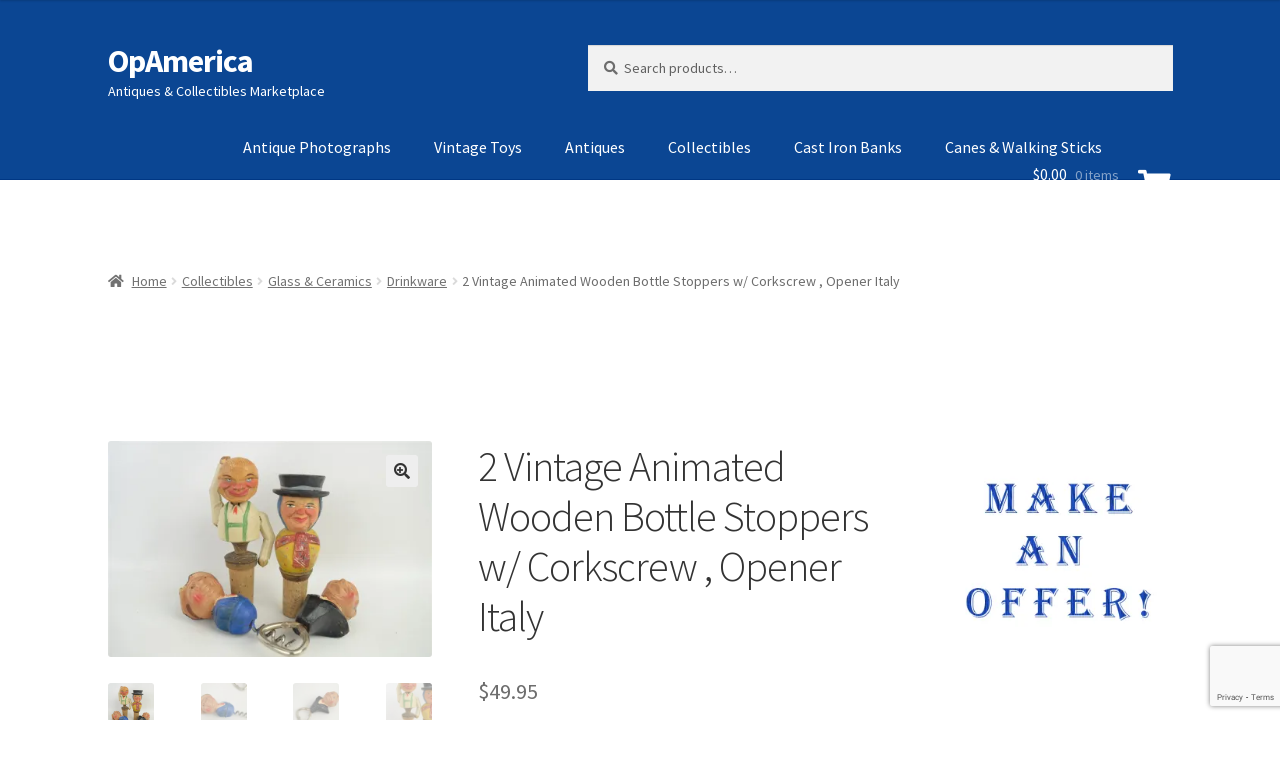

--- FILE ---
content_type: text/html; charset=UTF-8
request_url: https://opamerica.com/2-vintage-animated-wooden-bottle-stoppers-w-corkscrew-opener-italy/
body_size: 28189
content:
<!doctype html>
<html lang="en-US" prefix="og: https://ogp.me/ns#">
<head>
<meta charset="UTF-8">
<meta name="viewport" content="width=device-width, initial-scale=1">
<link rel="profile" href="https://gmpg.org/xfn/11">
<link rel="pingback" href="https://opamerica.com/xmlrpc.php">

	<style>img:is([sizes="auto" i], [sizes^="auto," i]) { contain-intrinsic-size: 3000px 1500px }</style>
	<script>window._wca = window._wca || [];</script>

<!-- Search Engine Optimization by Rank Math - https://rankmath.com/ -->
<title>2 Vintage Animated Wooden Bottle Stoppers w/ Corkscrew , Opener Italy |</title>
<meta name="description" content="Fun Vintage Set of Figural Barware 2 Animated Bottle Stoppers, Waving Man and Hat-popping womanFigural man bottle opener and corkscrew Hat-Popper marked &quot;Made in Italy&quot; on the corkWaving Man : approx. 5&quot; H x 3/4&quot; Diameter corkHat-Popper: 4-3/4&quot; H x 3/4&quot; d corkBottle opener: 3-3/4&quot; corkscrew: 4&quot;Great addition to your collection!"/>
<meta name="robots" content="follow, index, max-snippet:-1, max-video-preview:-1, max-image-preview:large"/>
<link rel="canonical" href="https://opamerica.com/2-vintage-animated-wooden-bottle-stoppers-w-corkscrew-opener-italy/" />
<meta property="og:locale" content="en_US" />
<meta property="og:type" content="product" />
<meta property="og:title" content="2 Vintage Animated Wooden Bottle Stoppers w/ Corkscrew , Opener Italy |" />
<meta property="og:description" content="Fun Vintage Set of Figural Barware 2 Animated Bottle Stoppers, Waving Man and Hat-popping womanFigural man bottle opener and corkscrew Hat-Popper marked &quot;Made in Italy&quot; on the corkWaving Man : approx. 5&quot; H x 3/4&quot; Diameter corkHat-Popper: 4-3/4&quot; H x 3/4&quot; d corkBottle opener: 3-3/4&quot; corkscrew: 4&quot;Great addition to your collection!" />
<meta property="og:url" content="https://opamerica.com/2-vintage-animated-wooden-bottle-stoppers-w-corkscrew-opener-italy/" />
<meta property="og:site_name" content="OpAmerica" />
<meta property="og:updated_time" content="2025-07-15T20:15:00+00:00" />
<meta property="og:image" content="https://i0.wp.com/opamerica.com/wp-content/uploads/Collectibles/Collectibles1/111017g1-89.jpg" />
<meta property="og:image:secure_url" content="https://i0.wp.com/opamerica.com/wp-content/uploads/Collectibles/Collectibles1/111017g1-89.jpg" />
<meta property="og:image:width" content="1200" />
<meta property="og:image:height" content="800" />
<meta property="og:image:alt" content="2 Vintage Animated Wooden Bottle Stoppers w/ Corkscrew , Opener Italy" />
<meta property="og:image:type" content="image/jpeg" />
<meta property="product:price:amount" content="49.95" />
<meta property="product:price:currency" content="USD" />
<meta property="product:availability" content="instock" />
<meta name="twitter:card" content="summary_large_image" />
<meta name="twitter:title" content="2 Vintage Animated Wooden Bottle Stoppers w/ Corkscrew , Opener Italy |" />
<meta name="twitter:description" content="Fun Vintage Set of Figural Barware 2 Animated Bottle Stoppers, Waving Man and Hat-popping womanFigural man bottle opener and corkscrew Hat-Popper marked &quot;Made in Italy&quot; on the corkWaving Man : approx. 5&quot; H x 3/4&quot; Diameter corkHat-Popper: 4-3/4&quot; H x 3/4&quot; d corkBottle opener: 3-3/4&quot; corkscrew: 4&quot;Great addition to your collection!" />
<meta name="twitter:image" content="https://i0.wp.com/opamerica.com/wp-content/uploads/Collectibles/Collectibles1/111017g1-89.jpg" />
<meta name="twitter:label1" content="Price" />
<meta name="twitter:data1" content="&#036;49.95" />
<meta name="twitter:label2" content="Availability" />
<meta name="twitter:data2" content="Available!" />
<script type="application/ld+json" class="rank-math-schema">{"@context":"https://schema.org","@graph":[{"@type":["Store","Organization"],"@id":"https://opamerica.com/#organization","name":"OpAmerica","url":"https://opamerica.com","sameAs":["https://www.facebook.com/AntiqueVintageToys/"],"logo":{"@type":"ImageObject","@id":"https://opamerica.com/#logo","url":"https://opamerica.com/wp-content/uploads/2020/04/OPlogo.jpg","contentUrl":"https://opamerica.com/wp-content/uploads/2020/04/OPlogo.jpg","caption":"OpAmerica","inLanguage":"en-US","width":"150","height":"150"},"openingHours":["Monday,Tuesday,Wednesday,Thursday,Friday,Saturday,Sunday 09:00-17:00"],"image":{"@id":"https://opamerica.com/#logo"}},{"@type":"WebSite","@id":"https://opamerica.com/#website","url":"https://opamerica.com","name":"OpAmerica","publisher":{"@id":"https://opamerica.com/#organization"},"inLanguage":"en-US"},{"@type":"ImageObject","@id":"https://i0.wp.com/opamerica.com/wp-content/uploads/Collectibles/Collectibles1/111017g1-89.jpg?fit=1200%2C800&amp;ssl=1","url":"https://i0.wp.com/opamerica.com/wp-content/uploads/Collectibles/Collectibles1/111017g1-89.jpg?fit=1200%2C800&amp;ssl=1","width":"1200","height":"800","inLanguage":"en-US"},{"@type":"ItemPage","@id":"https://opamerica.com/2-vintage-animated-wooden-bottle-stoppers-w-corkscrew-opener-italy/#webpage","url":"https://opamerica.com/2-vintage-animated-wooden-bottle-stoppers-w-corkscrew-opener-italy/","name":"2 Vintage Animated Wooden Bottle Stoppers w/ Corkscrew , Opener Italy |","datePublished":"2020-04-08T18:17:41+00:00","dateModified":"2025-07-15T20:15:00+00:00","isPartOf":{"@id":"https://opamerica.com/#website"},"primaryImageOfPage":{"@id":"https://i0.wp.com/opamerica.com/wp-content/uploads/Collectibles/Collectibles1/111017g1-89.jpg?fit=1200%2C800&amp;ssl=1"},"inLanguage":"en-US"},{"@type":"Product","name":"2 Vintage Animated Wooden Bottle Stoppers w/ Corkscrew , Opener Italy | ","description":"Fun Vintage Set of Figural Barware 2 Animated Bottle Stoppers, Waving Man and Hat-popping womanFigural man bottle opener and corkscrew Hat-Popper marked \"Made in Italy\" on the corkWaving Man : approx. 5\" H x 3/4\" Diameter corkHat-Popper: 4-3/4\" H x 3/4\" d corkBottle opener: 3-3/4\" corkscrew: 4\"Great addition to your collection!","sku":"59915","category":"Collectibles &gt; Glass &amp; Ceramics &gt; Drinkware","mainEntityOfPage":{"@id":"https://opamerica.com/2-vintage-animated-wooden-bottle-stoppers-w-corkscrew-opener-italy/#webpage"},"image":[{"@type":"ImageObject","url":"https://opamerica.com/wp-content/uploads/Collectibles/Collectibles1/111017g1-89.jpg","height":"800","width":"1200"},{"@type":"ImageObject","url":"https://opamerica.com/wp-content/uploads/Collectibles/Collectibles1/111017g1-90.jpg","height":"800","width":"1200"},{"@type":"ImageObject","url":"https://opamerica.com/wp-content/uploads/Collectibles/Collectibles1/111017g1-91.jpg","height":"800","width":"1200"},{"@type":"ImageObject","url":"https://opamerica.com/wp-content/uploads/Collectibles/Collectibles1/111017g1-92.jpg","height":"1200","width":"800"},{"@type":"ImageObject","url":"https://opamerica.com/wp-content/uploads/Collectibles/Collectibles1/111017g1-93.jpg","height":"1200","width":"800"},{"@type":"ImageObject","url":"https://opamerica.com/wp-content/uploads/Collectibles/Collectibles1/111017g1-94.jpg","height":"800","width":"1200"},{"@type":"ImageObject","url":"https://opamerica.com/wp-content/uploads/Collectibles/Collectibles1/111017g1-95.jpg","height":"800","width":"1200"}],"offers":{"@type":"Offer","price":"49.95","priceCurrency":"USD","priceValidUntil":"2026-12-31","availability":"https://schema.org/InStock","itemCondition":"NewCondition","url":"https://opamerica.com/2-vintage-animated-wooden-bottle-stoppers-w-corkscrew-opener-italy/","seller":{"@type":"Organization","@id":"https://opamerica.com/","name":"OpAmerica","url":"https://opamerica.com","logo":"https://opamerica.com/wp-content/uploads/2020/04/OPlogo.jpg"},"priceSpecification":{"price":"49.95","priceCurrency":"USD","valueAddedTaxIncluded":"false"}},"@id":"https://opamerica.com/2-vintage-animated-wooden-bottle-stoppers-w-corkscrew-opener-italy/#richSnippet"}]}</script>
<!-- /Rank Math WordPress SEO plugin -->

<link rel='dns-prefetch' href='//www.google.com' />
<link rel='dns-prefetch' href='//stats.wp.com' />
<link rel='dns-prefetch' href='//fonts.googleapis.com' />
<link rel='dns-prefetch' href='//widgets.wp.com' />
<link rel='dns-prefetch' href='//s0.wp.com' />
<link rel='dns-prefetch' href='//0.gravatar.com' />
<link rel='dns-prefetch' href='//1.gravatar.com' />
<link rel='dns-prefetch' href='//2.gravatar.com' />
<link rel='preconnect' href='//i0.wp.com' />
<link rel="alternate" type="application/rss+xml" title="OpAmerica &raquo; Feed" href="https://opamerica.com/feed/" />
<link rel="alternate" type="application/rss+xml" title="OpAmerica &raquo; Comments Feed" href="https://opamerica.com/comments/feed/" />
<link rel="alternate" type="application/rss+xml" title="OpAmerica &raquo; 2 Vintage Animated Wooden Bottle Stoppers w/ Corkscrew , Opener Italy Comments Feed" href="https://opamerica.com/2-vintage-animated-wooden-bottle-stoppers-w-corkscrew-opener-italy/feed/" />
		<!-- This site uses the Google Analytics by MonsterInsights plugin v9.10.0 - Using Analytics tracking - https://www.monsterinsights.com/ -->
		<!-- Note: MonsterInsights is not currently configured on this site. The site owner needs to authenticate with Google Analytics in the MonsterInsights settings panel. -->
					<!-- No tracking code set -->
				<!-- / Google Analytics by MonsterInsights -->
		<script>
window._wpemojiSettings = {"baseUrl":"https:\/\/s.w.org\/images\/core\/emoji\/16.0.1\/72x72\/","ext":".png","svgUrl":"https:\/\/s.w.org\/images\/core\/emoji\/16.0.1\/svg\/","svgExt":".svg","source":{"concatemoji":"https:\/\/opamerica.com\/wp-includes\/js\/wp-emoji-release.min.js?ver=110662e46a35e73cefa488cb9e390833"}};
/*! This file is auto-generated */
!function(s,n){var o,i,e;function c(e){try{var t={supportTests:e,timestamp:(new Date).valueOf()};sessionStorage.setItem(o,JSON.stringify(t))}catch(e){}}function p(e,t,n){e.clearRect(0,0,e.canvas.width,e.canvas.height),e.fillText(t,0,0);var t=new Uint32Array(e.getImageData(0,0,e.canvas.width,e.canvas.height).data),a=(e.clearRect(0,0,e.canvas.width,e.canvas.height),e.fillText(n,0,0),new Uint32Array(e.getImageData(0,0,e.canvas.width,e.canvas.height).data));return t.every(function(e,t){return e===a[t]})}function u(e,t){e.clearRect(0,0,e.canvas.width,e.canvas.height),e.fillText(t,0,0);for(var n=e.getImageData(16,16,1,1),a=0;a<n.data.length;a++)if(0!==n.data[a])return!1;return!0}function f(e,t,n,a){switch(t){case"flag":return n(e,"\ud83c\udff3\ufe0f\u200d\u26a7\ufe0f","\ud83c\udff3\ufe0f\u200b\u26a7\ufe0f")?!1:!n(e,"\ud83c\udde8\ud83c\uddf6","\ud83c\udde8\u200b\ud83c\uddf6")&&!n(e,"\ud83c\udff4\udb40\udc67\udb40\udc62\udb40\udc65\udb40\udc6e\udb40\udc67\udb40\udc7f","\ud83c\udff4\u200b\udb40\udc67\u200b\udb40\udc62\u200b\udb40\udc65\u200b\udb40\udc6e\u200b\udb40\udc67\u200b\udb40\udc7f");case"emoji":return!a(e,"\ud83e\udedf")}return!1}function g(e,t,n,a){var r="undefined"!=typeof WorkerGlobalScope&&self instanceof WorkerGlobalScope?new OffscreenCanvas(300,150):s.createElement("canvas"),o=r.getContext("2d",{willReadFrequently:!0}),i=(o.textBaseline="top",o.font="600 32px Arial",{});return e.forEach(function(e){i[e]=t(o,e,n,a)}),i}function t(e){var t=s.createElement("script");t.src=e,t.defer=!0,s.head.appendChild(t)}"undefined"!=typeof Promise&&(o="wpEmojiSettingsSupports",i=["flag","emoji"],n.supports={everything:!0,everythingExceptFlag:!0},e=new Promise(function(e){s.addEventListener("DOMContentLoaded",e,{once:!0})}),new Promise(function(t){var n=function(){try{var e=JSON.parse(sessionStorage.getItem(o));if("object"==typeof e&&"number"==typeof e.timestamp&&(new Date).valueOf()<e.timestamp+604800&&"object"==typeof e.supportTests)return e.supportTests}catch(e){}return null}();if(!n){if("undefined"!=typeof Worker&&"undefined"!=typeof OffscreenCanvas&&"undefined"!=typeof URL&&URL.createObjectURL&&"undefined"!=typeof Blob)try{var e="postMessage("+g.toString()+"("+[JSON.stringify(i),f.toString(),p.toString(),u.toString()].join(",")+"));",a=new Blob([e],{type:"text/javascript"}),r=new Worker(URL.createObjectURL(a),{name:"wpTestEmojiSupports"});return void(r.onmessage=function(e){c(n=e.data),r.terminate(),t(n)})}catch(e){}c(n=g(i,f,p,u))}t(n)}).then(function(e){for(var t in e)n.supports[t]=e[t],n.supports.everything=n.supports.everything&&n.supports[t],"flag"!==t&&(n.supports.everythingExceptFlag=n.supports.everythingExceptFlag&&n.supports[t]);n.supports.everythingExceptFlag=n.supports.everythingExceptFlag&&!n.supports.flag,n.DOMReady=!1,n.readyCallback=function(){n.DOMReady=!0}}).then(function(){return e}).then(function(){var e;n.supports.everything||(n.readyCallback(),(e=n.source||{}).concatemoji?t(e.concatemoji):e.wpemoji&&e.twemoji&&(t(e.twemoji),t(e.wpemoji)))}))}((window,document),window._wpemojiSettings);
</script>
<style id='wp-emoji-styles-inline-css'>

	img.wp-smiley, img.emoji {
		display: inline !important;
		border: none !important;
		box-shadow: none !important;
		height: 1em !important;
		width: 1em !important;
		margin: 0 0.07em !important;
		vertical-align: -0.1em !important;
		background: none !important;
		padding: 0 !important;
	}
</style>
<link rel='stylesheet' id='wp-block-library-css' href='https://opamerica.com/wp-includes/css/dist/block-library/style.min.css?ver=110662e46a35e73cefa488cb9e390833' media='all' />
<style id='wp-block-library-theme-inline-css'>
.wp-block-audio :where(figcaption){color:#555;font-size:13px;text-align:center}.is-dark-theme .wp-block-audio :where(figcaption){color:#ffffffa6}.wp-block-audio{margin:0 0 1em}.wp-block-code{border:1px solid #ccc;border-radius:4px;font-family:Menlo,Consolas,monaco,monospace;padding:.8em 1em}.wp-block-embed :where(figcaption){color:#555;font-size:13px;text-align:center}.is-dark-theme .wp-block-embed :where(figcaption){color:#ffffffa6}.wp-block-embed{margin:0 0 1em}.blocks-gallery-caption{color:#555;font-size:13px;text-align:center}.is-dark-theme .blocks-gallery-caption{color:#ffffffa6}:root :where(.wp-block-image figcaption){color:#555;font-size:13px;text-align:center}.is-dark-theme :root :where(.wp-block-image figcaption){color:#ffffffa6}.wp-block-image{margin:0 0 1em}.wp-block-pullquote{border-bottom:4px solid;border-top:4px solid;color:currentColor;margin-bottom:1.75em}.wp-block-pullquote cite,.wp-block-pullquote footer,.wp-block-pullquote__citation{color:currentColor;font-size:.8125em;font-style:normal;text-transform:uppercase}.wp-block-quote{border-left:.25em solid;margin:0 0 1.75em;padding-left:1em}.wp-block-quote cite,.wp-block-quote footer{color:currentColor;font-size:.8125em;font-style:normal;position:relative}.wp-block-quote:where(.has-text-align-right){border-left:none;border-right:.25em solid;padding-left:0;padding-right:1em}.wp-block-quote:where(.has-text-align-center){border:none;padding-left:0}.wp-block-quote.is-large,.wp-block-quote.is-style-large,.wp-block-quote:where(.is-style-plain){border:none}.wp-block-search .wp-block-search__label{font-weight:700}.wp-block-search__button{border:1px solid #ccc;padding:.375em .625em}:where(.wp-block-group.has-background){padding:1.25em 2.375em}.wp-block-separator.has-css-opacity{opacity:.4}.wp-block-separator{border:none;border-bottom:2px solid;margin-left:auto;margin-right:auto}.wp-block-separator.has-alpha-channel-opacity{opacity:1}.wp-block-separator:not(.is-style-wide):not(.is-style-dots){width:100px}.wp-block-separator.has-background:not(.is-style-dots){border-bottom:none;height:1px}.wp-block-separator.has-background:not(.is-style-wide):not(.is-style-dots){height:2px}.wp-block-table{margin:0 0 1em}.wp-block-table td,.wp-block-table th{word-break:normal}.wp-block-table :where(figcaption){color:#555;font-size:13px;text-align:center}.is-dark-theme .wp-block-table :where(figcaption){color:#ffffffa6}.wp-block-video :where(figcaption){color:#555;font-size:13px;text-align:center}.is-dark-theme .wp-block-video :where(figcaption){color:#ffffffa6}.wp-block-video{margin:0 0 1em}:root :where(.wp-block-template-part.has-background){margin-bottom:0;margin-top:0;padding:1.25em 2.375em}
</style>
<style id='classic-theme-styles-inline-css'>
/*! This file is auto-generated */
.wp-block-button__link{color:#fff;background-color:#32373c;border-radius:9999px;box-shadow:none;text-decoration:none;padding:calc(.667em + 2px) calc(1.333em + 2px);font-size:1.125em}.wp-block-file__button{background:#32373c;color:#fff;text-decoration:none}
</style>
<link rel='stylesheet' id='mediaelement-css' href='https://opamerica.com/wp-includes/js/mediaelement/mediaelementplayer-legacy.min.css?ver=4.2.17' media='all' />
<link rel='stylesheet' id='wp-mediaelement-css' href='https://opamerica.com/wp-includes/js/mediaelement/wp-mediaelement.min.css?ver=110662e46a35e73cefa488cb9e390833' media='all' />
<style id='jetpack-sharing-buttons-style-inline-css'>
.jetpack-sharing-buttons__services-list{display:flex;flex-direction:row;flex-wrap:wrap;gap:0;list-style-type:none;margin:5px;padding:0}.jetpack-sharing-buttons__services-list.has-small-icon-size{font-size:12px}.jetpack-sharing-buttons__services-list.has-normal-icon-size{font-size:16px}.jetpack-sharing-buttons__services-list.has-large-icon-size{font-size:24px}.jetpack-sharing-buttons__services-list.has-huge-icon-size{font-size:36px}@media print{.jetpack-sharing-buttons__services-list{display:none!important}}.editor-styles-wrapper .wp-block-jetpack-sharing-buttons{gap:0;padding-inline-start:0}ul.jetpack-sharing-buttons__services-list.has-background{padding:1.25em 2.375em}
</style>
<link rel='stylesheet' id='storefront-gutenberg-blocks-css' href='https://opamerica.com/wp-content/themes/storefront/assets/css/base/gutenberg-blocks.css?ver=4.6.0' media='all' />
<style id='storefront-gutenberg-blocks-inline-css'>

				.wp-block-button__link:not(.has-text-color) {
					color: #333333;
				}

				.wp-block-button__link:not(.has-text-color):hover,
				.wp-block-button__link:not(.has-text-color):focus,
				.wp-block-button__link:not(.has-text-color):active {
					color: #333333;
				}

				.wp-block-button__link:not(.has-background) {
					background-color: #eeeeee;
				}

				.wp-block-button__link:not(.has-background):hover,
				.wp-block-button__link:not(.has-background):focus,
				.wp-block-button__link:not(.has-background):active {
					border-color: #d5d5d5;
					background-color: #d5d5d5;
				}

				.wc-block-grid__products .wc-block-grid__product .wp-block-button__link {
					background-color: #eeeeee;
					border-color: #eeeeee;
					color: #333333;
				}

				.wp-block-quote footer,
				.wp-block-quote cite,
				.wp-block-quote__citation {
					color: #6d6d6d;
				}

				.wp-block-pullquote cite,
				.wp-block-pullquote footer,
				.wp-block-pullquote__citation {
					color: #6d6d6d;
				}

				.wp-block-image figcaption {
					color: #6d6d6d;
				}

				.wp-block-separator.is-style-dots::before {
					color: #333333;
				}

				.wp-block-file a.wp-block-file__button {
					color: #333333;
					background-color: #eeeeee;
					border-color: #eeeeee;
				}

				.wp-block-file a.wp-block-file__button:hover,
				.wp-block-file a.wp-block-file__button:focus,
				.wp-block-file a.wp-block-file__button:active {
					color: #333333;
					background-color: #d5d5d5;
				}

				.wp-block-code,
				.wp-block-preformatted pre {
					color: #6d6d6d;
				}

				.wp-block-table:not( .has-background ):not( .is-style-stripes ) tbody tr:nth-child(2n) td {
					background-color: #fdfdfd;
				}

				.wp-block-cover .wp-block-cover__inner-container h1:not(.has-text-color),
				.wp-block-cover .wp-block-cover__inner-container h2:not(.has-text-color),
				.wp-block-cover .wp-block-cover__inner-container h3:not(.has-text-color),
				.wp-block-cover .wp-block-cover__inner-container h4:not(.has-text-color),
				.wp-block-cover .wp-block-cover__inner-container h5:not(.has-text-color),
				.wp-block-cover .wp-block-cover__inner-container h6:not(.has-text-color) {
					color: #000000;
				}

				.wc-block-components-price-slider__range-input-progress,
				.rtl .wc-block-components-price-slider__range-input-progress {
					--range-color: #7f54b3;
				}

				/* Target only IE11 */
				@media all and (-ms-high-contrast: none), (-ms-high-contrast: active) {
					.wc-block-components-price-slider__range-input-progress {
						background: #7f54b3;
					}
				}

				.wc-block-components-button:not(.is-link) {
					background-color: #333333;
					color: #ffffff;
				}

				.wc-block-components-button:not(.is-link):hover,
				.wc-block-components-button:not(.is-link):focus,
				.wc-block-components-button:not(.is-link):active {
					background-color: #1a1a1a;
					color: #ffffff;
				}

				.wc-block-components-button:not(.is-link):disabled {
					background-color: #333333;
					color: #ffffff;
				}

				.wc-block-cart__submit-container {
					background-color: #ffffff;
				}

				.wc-block-cart__submit-container::before {
					color: rgba(220,220,220,0.5);
				}

				.wc-block-components-order-summary-item__quantity {
					background-color: #ffffff;
					border-color: #6d6d6d;
					box-shadow: 0 0 0 2px #ffffff;
					color: #6d6d6d;
				}
			
</style>
<style id='global-styles-inline-css'>
:root{--wp--preset--aspect-ratio--square: 1;--wp--preset--aspect-ratio--4-3: 4/3;--wp--preset--aspect-ratio--3-4: 3/4;--wp--preset--aspect-ratio--3-2: 3/2;--wp--preset--aspect-ratio--2-3: 2/3;--wp--preset--aspect-ratio--16-9: 16/9;--wp--preset--aspect-ratio--9-16: 9/16;--wp--preset--color--black: #000000;--wp--preset--color--cyan-bluish-gray: #abb8c3;--wp--preset--color--white: #ffffff;--wp--preset--color--pale-pink: #f78da7;--wp--preset--color--vivid-red: #cf2e2e;--wp--preset--color--luminous-vivid-orange: #ff6900;--wp--preset--color--luminous-vivid-amber: #fcb900;--wp--preset--color--light-green-cyan: #7bdcb5;--wp--preset--color--vivid-green-cyan: #00d084;--wp--preset--color--pale-cyan-blue: #8ed1fc;--wp--preset--color--vivid-cyan-blue: #0693e3;--wp--preset--color--vivid-purple: #9b51e0;--wp--preset--gradient--vivid-cyan-blue-to-vivid-purple: linear-gradient(135deg,rgba(6,147,227,1) 0%,rgb(155,81,224) 100%);--wp--preset--gradient--light-green-cyan-to-vivid-green-cyan: linear-gradient(135deg,rgb(122,220,180) 0%,rgb(0,208,130) 100%);--wp--preset--gradient--luminous-vivid-amber-to-luminous-vivid-orange: linear-gradient(135deg,rgba(252,185,0,1) 0%,rgba(255,105,0,1) 100%);--wp--preset--gradient--luminous-vivid-orange-to-vivid-red: linear-gradient(135deg,rgba(255,105,0,1) 0%,rgb(207,46,46) 100%);--wp--preset--gradient--very-light-gray-to-cyan-bluish-gray: linear-gradient(135deg,rgb(238,238,238) 0%,rgb(169,184,195) 100%);--wp--preset--gradient--cool-to-warm-spectrum: linear-gradient(135deg,rgb(74,234,220) 0%,rgb(151,120,209) 20%,rgb(207,42,186) 40%,rgb(238,44,130) 60%,rgb(251,105,98) 80%,rgb(254,248,76) 100%);--wp--preset--gradient--blush-light-purple: linear-gradient(135deg,rgb(255,206,236) 0%,rgb(152,150,240) 100%);--wp--preset--gradient--blush-bordeaux: linear-gradient(135deg,rgb(254,205,165) 0%,rgb(254,45,45) 50%,rgb(107,0,62) 100%);--wp--preset--gradient--luminous-dusk: linear-gradient(135deg,rgb(255,203,112) 0%,rgb(199,81,192) 50%,rgb(65,88,208) 100%);--wp--preset--gradient--pale-ocean: linear-gradient(135deg,rgb(255,245,203) 0%,rgb(182,227,212) 50%,rgb(51,167,181) 100%);--wp--preset--gradient--electric-grass: linear-gradient(135deg,rgb(202,248,128) 0%,rgb(113,206,126) 100%);--wp--preset--gradient--midnight: linear-gradient(135deg,rgb(2,3,129) 0%,rgb(40,116,252) 100%);--wp--preset--font-size--small: 14px;--wp--preset--font-size--medium: 23px;--wp--preset--font-size--large: 26px;--wp--preset--font-size--x-large: 42px;--wp--preset--font-size--normal: 16px;--wp--preset--font-size--huge: 37px;--wp--preset--spacing--20: 0.44rem;--wp--preset--spacing--30: 0.67rem;--wp--preset--spacing--40: 1rem;--wp--preset--spacing--50: 1.5rem;--wp--preset--spacing--60: 2.25rem;--wp--preset--spacing--70: 3.38rem;--wp--preset--spacing--80: 5.06rem;--wp--preset--shadow--natural: 6px 6px 9px rgba(0, 0, 0, 0.2);--wp--preset--shadow--deep: 12px 12px 50px rgba(0, 0, 0, 0.4);--wp--preset--shadow--sharp: 6px 6px 0px rgba(0, 0, 0, 0.2);--wp--preset--shadow--outlined: 6px 6px 0px -3px rgba(255, 255, 255, 1), 6px 6px rgba(0, 0, 0, 1);--wp--preset--shadow--crisp: 6px 6px 0px rgba(0, 0, 0, 1);}:root :where(.is-layout-flow) > :first-child{margin-block-start: 0;}:root :where(.is-layout-flow) > :last-child{margin-block-end: 0;}:root :where(.is-layout-flow) > *{margin-block-start: 24px;margin-block-end: 0;}:root :where(.is-layout-constrained) > :first-child{margin-block-start: 0;}:root :where(.is-layout-constrained) > :last-child{margin-block-end: 0;}:root :where(.is-layout-constrained) > *{margin-block-start: 24px;margin-block-end: 0;}:root :where(.is-layout-flex){gap: 24px;}:root :where(.is-layout-grid){gap: 24px;}body .is-layout-flex{display: flex;}.is-layout-flex{flex-wrap: wrap;align-items: center;}.is-layout-flex > :is(*, div){margin: 0;}body .is-layout-grid{display: grid;}.is-layout-grid > :is(*, div){margin: 0;}.has-black-color{color: var(--wp--preset--color--black) !important;}.has-cyan-bluish-gray-color{color: var(--wp--preset--color--cyan-bluish-gray) !important;}.has-white-color{color: var(--wp--preset--color--white) !important;}.has-pale-pink-color{color: var(--wp--preset--color--pale-pink) !important;}.has-vivid-red-color{color: var(--wp--preset--color--vivid-red) !important;}.has-luminous-vivid-orange-color{color: var(--wp--preset--color--luminous-vivid-orange) !important;}.has-luminous-vivid-amber-color{color: var(--wp--preset--color--luminous-vivid-amber) !important;}.has-light-green-cyan-color{color: var(--wp--preset--color--light-green-cyan) !important;}.has-vivid-green-cyan-color{color: var(--wp--preset--color--vivid-green-cyan) !important;}.has-pale-cyan-blue-color{color: var(--wp--preset--color--pale-cyan-blue) !important;}.has-vivid-cyan-blue-color{color: var(--wp--preset--color--vivid-cyan-blue) !important;}.has-vivid-purple-color{color: var(--wp--preset--color--vivid-purple) !important;}.has-black-background-color{background-color: var(--wp--preset--color--black) !important;}.has-cyan-bluish-gray-background-color{background-color: var(--wp--preset--color--cyan-bluish-gray) !important;}.has-white-background-color{background-color: var(--wp--preset--color--white) !important;}.has-pale-pink-background-color{background-color: var(--wp--preset--color--pale-pink) !important;}.has-vivid-red-background-color{background-color: var(--wp--preset--color--vivid-red) !important;}.has-luminous-vivid-orange-background-color{background-color: var(--wp--preset--color--luminous-vivid-orange) !important;}.has-luminous-vivid-amber-background-color{background-color: var(--wp--preset--color--luminous-vivid-amber) !important;}.has-light-green-cyan-background-color{background-color: var(--wp--preset--color--light-green-cyan) !important;}.has-vivid-green-cyan-background-color{background-color: var(--wp--preset--color--vivid-green-cyan) !important;}.has-pale-cyan-blue-background-color{background-color: var(--wp--preset--color--pale-cyan-blue) !important;}.has-vivid-cyan-blue-background-color{background-color: var(--wp--preset--color--vivid-cyan-blue) !important;}.has-vivid-purple-background-color{background-color: var(--wp--preset--color--vivid-purple) !important;}.has-black-border-color{border-color: var(--wp--preset--color--black) !important;}.has-cyan-bluish-gray-border-color{border-color: var(--wp--preset--color--cyan-bluish-gray) !important;}.has-white-border-color{border-color: var(--wp--preset--color--white) !important;}.has-pale-pink-border-color{border-color: var(--wp--preset--color--pale-pink) !important;}.has-vivid-red-border-color{border-color: var(--wp--preset--color--vivid-red) !important;}.has-luminous-vivid-orange-border-color{border-color: var(--wp--preset--color--luminous-vivid-orange) !important;}.has-luminous-vivid-amber-border-color{border-color: var(--wp--preset--color--luminous-vivid-amber) !important;}.has-light-green-cyan-border-color{border-color: var(--wp--preset--color--light-green-cyan) !important;}.has-vivid-green-cyan-border-color{border-color: var(--wp--preset--color--vivid-green-cyan) !important;}.has-pale-cyan-blue-border-color{border-color: var(--wp--preset--color--pale-cyan-blue) !important;}.has-vivid-cyan-blue-border-color{border-color: var(--wp--preset--color--vivid-cyan-blue) !important;}.has-vivid-purple-border-color{border-color: var(--wp--preset--color--vivid-purple) !important;}.has-vivid-cyan-blue-to-vivid-purple-gradient-background{background: var(--wp--preset--gradient--vivid-cyan-blue-to-vivid-purple) !important;}.has-light-green-cyan-to-vivid-green-cyan-gradient-background{background: var(--wp--preset--gradient--light-green-cyan-to-vivid-green-cyan) !important;}.has-luminous-vivid-amber-to-luminous-vivid-orange-gradient-background{background: var(--wp--preset--gradient--luminous-vivid-amber-to-luminous-vivid-orange) !important;}.has-luminous-vivid-orange-to-vivid-red-gradient-background{background: var(--wp--preset--gradient--luminous-vivid-orange-to-vivid-red) !important;}.has-very-light-gray-to-cyan-bluish-gray-gradient-background{background: var(--wp--preset--gradient--very-light-gray-to-cyan-bluish-gray) !important;}.has-cool-to-warm-spectrum-gradient-background{background: var(--wp--preset--gradient--cool-to-warm-spectrum) !important;}.has-blush-light-purple-gradient-background{background: var(--wp--preset--gradient--blush-light-purple) !important;}.has-blush-bordeaux-gradient-background{background: var(--wp--preset--gradient--blush-bordeaux) !important;}.has-luminous-dusk-gradient-background{background: var(--wp--preset--gradient--luminous-dusk) !important;}.has-pale-ocean-gradient-background{background: var(--wp--preset--gradient--pale-ocean) !important;}.has-electric-grass-gradient-background{background: var(--wp--preset--gradient--electric-grass) !important;}.has-midnight-gradient-background{background: var(--wp--preset--gradient--midnight) !important;}.has-small-font-size{font-size: var(--wp--preset--font-size--small) !important;}.has-medium-font-size{font-size: var(--wp--preset--font-size--medium) !important;}.has-large-font-size{font-size: var(--wp--preset--font-size--large) !important;}.has-x-large-font-size{font-size: var(--wp--preset--font-size--x-large) !important;}
:root :where(.wp-block-pullquote){font-size: 1.5em;line-height: 1.6;}
</style>
<link rel='stylesheet' id='smart-search-css' href='https://opamerica.com/wp-content/plugins/smart-woocommerce-search/assets/dist/css/general.css?ver=2.15.0' media='all' />
<style id='smart-search-inline-css'>
.widget_search .smart-search-suggestions .smart-search-post-icon{width:50px;}.wp-block-search.sws-search-block-default .smart-search-suggestions .smart-search-post-icon{width:50px;}.widget_product_search .smart-search-suggestions .smart-search-post-icon{width:20px;}.wp-block-search.sws-search-block-product .smart-search-suggestions .smart-search-post-icon{width:20px;}
</style>
<link rel='stylesheet' id='ctct_form_styles-css' href='https://opamerica.com/wp-content/plugins/constant-contact-forms/assets/css/style.css?ver=2.15.0' media='all' />
<link rel='stylesheet' id='photoswipe-css' href='https://opamerica.com/wp-content/plugins/woocommerce/assets/css/photoswipe/photoswipe.min.css?ver=10.3.6' media='all' />
<link rel='stylesheet' id='photoswipe-default-skin-css' href='https://opamerica.com/wp-content/plugins/woocommerce/assets/css/photoswipe/default-skin/default-skin.min.css?ver=10.3.6' media='all' />
<style id='woocommerce-inline-inline-css'>
.woocommerce form .form-row .required { visibility: visible; }
</style>
<link rel='stylesheet' id='gateway-css' href='https://opamerica.com/wp-content/plugins/woocommerce-paypal-payments/modules/ppcp-button/assets/css/gateway.css?ver=3.3.0' media='all' />
<link rel='stylesheet' id='brands-styles-css' href='https://opamerica.com/wp-content/plugins/woocommerce/assets/css/brands.css?ver=10.3.6' media='all' />
<link rel='stylesheet' id='storefront-style-css' href='https://opamerica.com/wp-content/themes/storefront/style.css?ver=4.6.0' media='all' />
<style id='storefront-style-inline-css'>

			.main-navigation ul li a,
			.site-title a,
			ul.menu li a,
			.site-branding h1 a,
			button.menu-toggle,
			button.menu-toggle:hover,
			.handheld-navigation .dropdown-toggle {
				color: #ffffff;
			}

			button.menu-toggle,
			button.menu-toggle:hover {
				border-color: #ffffff;
			}

			.main-navigation ul li a:hover,
			.main-navigation ul li:hover > a,
			.site-title a:hover,
			.site-header ul.menu li.current-menu-item > a {
				color: #ffffff;
			}

			table:not( .has-background ) th {
				background-color: #f8f8f8;
			}

			table:not( .has-background ) tbody td {
				background-color: #fdfdfd;
			}

			table:not( .has-background ) tbody tr:nth-child(2n) td,
			fieldset,
			fieldset legend {
				background-color: #fbfbfb;
			}

			.site-header,
			.secondary-navigation ul ul,
			.main-navigation ul.menu > li.menu-item-has-children:after,
			.secondary-navigation ul.menu ul,
			.storefront-handheld-footer-bar,
			.storefront-handheld-footer-bar ul li > a,
			.storefront-handheld-footer-bar ul li.search .site-search,
			button.menu-toggle,
			button.menu-toggle:hover {
				background-color: #0b4693;
			}

			p.site-description,
			.site-header,
			.storefront-handheld-footer-bar {
				color: #ffffff;
			}

			button.menu-toggle:after,
			button.menu-toggle:before,
			button.menu-toggle span:before {
				background-color: #ffffff;
			}

			h1, h2, h3, h4, h5, h6, .wc-block-grid__product-title {
				color: #333333;
			}

			.widget h1 {
				border-bottom-color: #333333;
			}

			body,
			.secondary-navigation a {
				color: #6d6d6d;
			}

			.widget-area .widget a,
			.hentry .entry-header .posted-on a,
			.hentry .entry-header .post-author a,
			.hentry .entry-header .post-comments a,
			.hentry .entry-header .byline a {
				color: #727272;
			}

			a {
				color: #7f54b3;
			}

			a:focus,
			button:focus,
			.button.alt:focus,
			input:focus,
			textarea:focus,
			input[type="button"]:focus,
			input[type="reset"]:focus,
			input[type="submit"]:focus,
			input[type="email"]:focus,
			input[type="tel"]:focus,
			input[type="url"]:focus,
			input[type="password"]:focus,
			input[type="search"]:focus {
				outline-color: #7f54b3;
			}

			button, input[type="button"], input[type="reset"], input[type="submit"], .button, .widget a.button {
				background-color: #eeeeee;
				border-color: #eeeeee;
				color: #333333;
			}

			button:hover, input[type="button"]:hover, input[type="reset"]:hover, input[type="submit"]:hover, .button:hover, .widget a.button:hover {
				background-color: #d5d5d5;
				border-color: #d5d5d5;
				color: #333333;
			}

			button.alt, input[type="button"].alt, input[type="reset"].alt, input[type="submit"].alt, .button.alt, .widget-area .widget a.button.alt {
				background-color: #333333;
				border-color: #333333;
				color: #ffffff;
			}

			button.alt:hover, input[type="button"].alt:hover, input[type="reset"].alt:hover, input[type="submit"].alt:hover, .button.alt:hover, .widget-area .widget a.button.alt:hover {
				background-color: #1a1a1a;
				border-color: #1a1a1a;
				color: #ffffff;
			}

			.pagination .page-numbers li .page-numbers.current {
				background-color: #e6e6e6;
				color: #636363;
			}

			#comments .comment-list .comment-content .comment-text {
				background-color: #f8f8f8;
			}

			.site-footer {
				background-color: #0b4693;
				color: #ffffff;
			}

			.site-footer a:not(.button):not(.components-button) {
				color: #ffffff;
			}

			.site-footer .storefront-handheld-footer-bar a:not(.button):not(.components-button) {
				color: #ffffff;
			}

			.site-footer h1, .site-footer h2, .site-footer h3, .site-footer h4, .site-footer h5, .site-footer h6, .site-footer .widget .widget-title, .site-footer .widget .widgettitle {
				color: #ffffff;
			}

			.page-template-template-homepage.has-post-thumbnail .type-page.has-post-thumbnail .entry-title {
				color: #000000;
			}

			.page-template-template-homepage.has-post-thumbnail .type-page.has-post-thumbnail .entry-content {
				color: #000000;
			}

			@media screen and ( min-width: 768px ) {
				.secondary-navigation ul.menu a:hover {
					color: #ffffff;
				}

				.secondary-navigation ul.menu a {
					color: #ffffff;
				}

				.main-navigation ul.menu ul.sub-menu,
				.main-navigation ul.nav-menu ul.children {
					background-color: #003784;
				}

				.site-header {
					border-bottom-color: #003784;
				}
			}
</style>
<link rel='stylesheet' id='storefront-icons-css' href='https://opamerica.com/wp-content/themes/storefront/assets/css/base/icons.css?ver=4.6.0' media='all' />
<link rel='stylesheet' id='storefront-fonts-css' href='https://fonts.googleapis.com/css?family=Source+Sans+Pro%3A400%2C300%2C300italic%2C400italic%2C600%2C700%2C900&#038;subset=latin%2Clatin-ext&#038;ver=4.6.0' media='all' />
<link rel='stylesheet' id='storefront-jetpack-widgets-css' href='https://opamerica.com/wp-content/themes/storefront/assets/css/jetpack/widgets.css?ver=4.6.0' media='all' />
<link rel='stylesheet' id='jetpack_likes-css' href='https://opamerica.com/wp-content/plugins/jetpack/modules/likes/style.css?ver=15.3.1' media='all' />
<link rel='stylesheet' id='elementor-frontend-css' href='https://opamerica.com/wp-content/plugins/elementor/assets/css/frontend.min.css?ver=3.33.3' media='all' />
<link rel='stylesheet' id='widget-image-css' href='https://opamerica.com/wp-content/plugins/elementor/assets/css/widget-image.min.css?ver=3.33.3' media='all' />
<link rel='stylesheet' id='e-animation-zoomIn-css' href='https://opamerica.com/wp-content/plugins/elementor/assets/lib/animations/styles/zoomIn.min.css?ver=3.33.3' media='all' />
<link rel='stylesheet' id='e-popup-css' href='https://opamerica.com/wp-content/plugins/elementor-pro/assets/css/conditionals/popup.min.css?ver=3.33.2' media='all' />
<link rel='stylesheet' id='elementor-icons-css' href='https://opamerica.com/wp-content/plugins/elementor/assets/lib/eicons/css/elementor-icons.min.css?ver=5.44.0' media='all' />
<link rel='stylesheet' id='elementor-post-3436-css' href='https://opamerica.com/wp-content/uploads/elementor/css/post-3436.css?ver=1764946600' media='all' />
<link rel='stylesheet' id='elementor-post-55817-css' href='https://opamerica.com/wp-content/uploads/elementor/css/post-55817.css?ver=1764946600' media='all' />
<link rel='stylesheet' id='storefront-woocommerce-style-css' href='https://opamerica.com/wp-content/themes/storefront/assets/css/woocommerce/woocommerce.css?ver=4.6.0' media='all' />
<style id='storefront-woocommerce-style-inline-css'>
@font-face {
				font-family: star;
				src: url(https://opamerica.com/wp-content/plugins/woocommerce/assets/fonts/star.eot);
				src:
					url(https://opamerica.com/wp-content/plugins/woocommerce/assets/fonts/star.eot?#iefix) format("embedded-opentype"),
					url(https://opamerica.com/wp-content/plugins/woocommerce/assets/fonts/star.woff) format("woff"),
					url(https://opamerica.com/wp-content/plugins/woocommerce/assets/fonts/star.ttf) format("truetype"),
					url(https://opamerica.com/wp-content/plugins/woocommerce/assets/fonts/star.svg#star) format("svg");
				font-weight: 400;
				font-style: normal;
			}
			@font-face {
				font-family: WooCommerce;
				src: url(https://opamerica.com/wp-content/plugins/woocommerce/assets/fonts/WooCommerce.eot);
				src:
					url(https://opamerica.com/wp-content/plugins/woocommerce/assets/fonts/WooCommerce.eot?#iefix) format("embedded-opentype"),
					url(https://opamerica.com/wp-content/plugins/woocommerce/assets/fonts/WooCommerce.woff) format("woff"),
					url(https://opamerica.com/wp-content/plugins/woocommerce/assets/fonts/WooCommerce.ttf) format("truetype"),
					url(https://opamerica.com/wp-content/plugins/woocommerce/assets/fonts/WooCommerce.svg#WooCommerce) format("svg");
				font-weight: 400;
				font-style: normal;
			}

			a.cart-contents,
			.site-header-cart .widget_shopping_cart a {
				color: #ffffff;
			}

			a.cart-contents:hover,
			.site-header-cart .widget_shopping_cart a:hover,
			.site-header-cart:hover > li > a {
				color: #ffffff;
			}

			table.cart td.product-remove,
			table.cart td.actions {
				border-top-color: #ffffff;
			}

			.storefront-handheld-footer-bar ul li.cart .count {
				background-color: #ffffff;
				color: #0b4693;
				border-color: #0b4693;
			}

			.woocommerce-tabs ul.tabs li.active a,
			ul.products li.product .price,
			.onsale,
			.wc-block-grid__product-onsale,
			.widget_search form:before,
			.widget_product_search form:before {
				color: #6d6d6d;
			}

			.woocommerce-breadcrumb a,
			a.woocommerce-review-link,
			.product_meta a {
				color: #727272;
			}

			.wc-block-grid__product-onsale,
			.onsale {
				border-color: #6d6d6d;
			}

			.star-rating span:before,
			.quantity .plus, .quantity .minus,
			p.stars a:hover:after,
			p.stars a:after,
			.star-rating span:before,
			#payment .payment_methods li input[type=radio]:first-child:checked+label:before {
				color: #7f54b3;
			}

			.widget_price_filter .ui-slider .ui-slider-range,
			.widget_price_filter .ui-slider .ui-slider-handle {
				background-color: #7f54b3;
			}

			.order_details {
				background-color: #f8f8f8;
			}

			.order_details > li {
				border-bottom: 1px dotted #e3e3e3;
			}

			.order_details:before,
			.order_details:after {
				background: -webkit-linear-gradient(transparent 0,transparent 0),-webkit-linear-gradient(135deg,#f8f8f8 33.33%,transparent 33.33%),-webkit-linear-gradient(45deg,#f8f8f8 33.33%,transparent 33.33%)
			}

			#order_review {
				background-color: #ffffff;
			}

			#payment .payment_methods > li .payment_box,
			#payment .place-order {
				background-color: #fafafa;
			}

			#payment .payment_methods > li:not(.woocommerce-notice) {
				background-color: #f5f5f5;
			}

			#payment .payment_methods > li:not(.woocommerce-notice):hover {
				background-color: #f0f0f0;
			}

			.woocommerce-pagination .page-numbers li .page-numbers.current {
				background-color: #e6e6e6;
				color: #636363;
			}

			.wc-block-grid__product-onsale,
			.onsale,
			.woocommerce-pagination .page-numbers li .page-numbers:not(.current) {
				color: #6d6d6d;
			}

			p.stars a:before,
			p.stars a:hover~a:before,
			p.stars.selected a.active~a:before {
				color: #6d6d6d;
			}

			p.stars.selected a.active:before,
			p.stars:hover a:before,
			p.stars.selected a:not(.active):before,
			p.stars.selected a.active:before {
				color: #7f54b3;
			}

			.single-product div.product .woocommerce-product-gallery .woocommerce-product-gallery__trigger {
				background-color: #eeeeee;
				color: #333333;
			}

			.single-product div.product .woocommerce-product-gallery .woocommerce-product-gallery__trigger:hover {
				background-color: #d5d5d5;
				border-color: #d5d5d5;
				color: #333333;
			}

			.button.added_to_cart:focus,
			.button.wc-forward:focus {
				outline-color: #7f54b3;
			}

			.added_to_cart,
			.site-header-cart .widget_shopping_cart a.button,
			.wc-block-grid__products .wc-block-grid__product .wp-block-button__link {
				background-color: #eeeeee;
				border-color: #eeeeee;
				color: #333333;
			}

			.added_to_cart:hover,
			.site-header-cart .widget_shopping_cart a.button:hover,
			.wc-block-grid__products .wc-block-grid__product .wp-block-button__link:hover {
				background-color: #d5d5d5;
				border-color: #d5d5d5;
				color: #333333;
			}

			.added_to_cart.alt, .added_to_cart, .widget a.button.checkout {
				background-color: #333333;
				border-color: #333333;
				color: #ffffff;
			}

			.added_to_cart.alt:hover, .added_to_cart:hover, .widget a.button.checkout:hover {
				background-color: #1a1a1a;
				border-color: #1a1a1a;
				color: #ffffff;
			}

			.button.loading {
				color: #eeeeee;
			}

			.button.loading:hover {
				background-color: #eeeeee;
			}

			.button.loading:after {
				color: #333333;
			}

			@media screen and ( min-width: 768px ) {
				.site-header-cart .widget_shopping_cart,
				.site-header .product_list_widget li .quantity {
					color: #ffffff;
				}

				.site-header-cart .widget_shopping_cart .buttons,
				.site-header-cart .widget_shopping_cart .total {
					background-color: #013c89;
				}

				.site-header-cart .widget_shopping_cart {
					background-color: #003784;
				}
			}
				.storefront-product-pagination a {
					color: #6d6d6d;
					background-color: #ffffff;
				}
				.storefront-sticky-add-to-cart {
					color: #6d6d6d;
					background-color: #ffffff;
				}

				.storefront-sticky-add-to-cart a:not(.button) {
					color: #ffffff;
				}
</style>
<link rel='stylesheet' id='storefront-child-style-css' href='https://opamerica.com/wp-content/themes/storefront-child/style.css?ver=2.5.5' media='all' />
<link rel='stylesheet' id='storefront-woocommerce-brands-style-css' href='https://opamerica.com/wp-content/themes/storefront/assets/css/woocommerce/extensions/brands.css?ver=4.6.0' media='all' />
<link rel='stylesheet' id='elementor-gf-local-roboto-css' href='https://opamerica.com/wp-content/uploads/elementor/google-fonts/css/roboto.css?ver=1742227310' media='all' />
<link rel='stylesheet' id='elementor-gf-local-robotoslab-css' href='https://opamerica.com/wp-content/uploads/elementor/google-fonts/css/robotoslab.css?ver=1742227315' media='all' />
<script src="https://opamerica.com/wp-includes/js/jquery/jquery.min.js?ver=3.7.1" id="jquery-core-js"></script>
<script src="https://opamerica.com/wp-includes/js/jquery/jquery-migrate.min.js?ver=3.4.1" id="jquery-migrate-js"></script>
<script src="https://opamerica.com/wp-content/plugins/woocommerce/assets/js/jquery-blockui/jquery.blockUI.min.js?ver=2.7.0-wc.10.3.6" id="wc-jquery-blockui-js" defer data-wp-strategy="defer"></script>
<script id="wc-add-to-cart-js-extra">
var wc_add_to_cart_params = {"ajax_url":"\/wp-admin\/admin-ajax.php","wc_ajax_url":"\/?wc-ajax=%%endpoint%%","i18n_view_cart":"View cart","cart_url":"https:\/\/opamerica.com\/cart\/","is_cart":"","cart_redirect_after_add":"no"};
</script>
<script src="https://opamerica.com/wp-content/plugins/woocommerce/assets/js/frontend/add-to-cart.min.js?ver=10.3.6" id="wc-add-to-cart-js" defer data-wp-strategy="defer"></script>
<script src="https://opamerica.com/wp-content/plugins/woocommerce/assets/js/zoom/jquery.zoom.min.js?ver=1.7.21-wc.10.3.6" id="wc-zoom-js" defer data-wp-strategy="defer"></script>
<script src="https://opamerica.com/wp-content/plugins/woocommerce/assets/js/flexslider/jquery.flexslider.min.js?ver=2.7.2-wc.10.3.6" id="wc-flexslider-js" defer data-wp-strategy="defer"></script>
<script src="https://opamerica.com/wp-content/plugins/woocommerce/assets/js/photoswipe/photoswipe.min.js?ver=4.1.1-wc.10.3.6" id="wc-photoswipe-js" defer data-wp-strategy="defer"></script>
<script src="https://opamerica.com/wp-content/plugins/woocommerce/assets/js/photoswipe/photoswipe-ui-default.min.js?ver=4.1.1-wc.10.3.6" id="wc-photoswipe-ui-default-js" defer data-wp-strategy="defer"></script>
<script id="wc-single-product-js-extra">
var wc_single_product_params = {"i18n_required_rating_text":"Please select a rating","i18n_rating_options":["1 of 5 stars","2 of 5 stars","3 of 5 stars","4 of 5 stars","5 of 5 stars"],"i18n_product_gallery_trigger_text":"View full-screen image gallery","review_rating_required":"yes","flexslider":{"rtl":false,"animation":"slide","smoothHeight":true,"directionNav":false,"controlNav":"thumbnails","slideshow":false,"animationSpeed":500,"animationLoop":false,"allowOneSlide":false},"zoom_enabled":"1","zoom_options":[],"photoswipe_enabled":"1","photoswipe_options":{"shareEl":false,"closeOnScroll":false,"history":false,"hideAnimationDuration":0,"showAnimationDuration":0},"flexslider_enabled":"1"};
</script>
<script src="https://opamerica.com/wp-content/plugins/woocommerce/assets/js/frontend/single-product.min.js?ver=10.3.6" id="wc-single-product-js" defer data-wp-strategy="defer"></script>
<script src="https://opamerica.com/wp-content/plugins/woocommerce/assets/js/js-cookie/js.cookie.min.js?ver=2.1.4-wc.10.3.6" id="wc-js-cookie-js" defer data-wp-strategy="defer"></script>
<script id="woocommerce-js-extra">
var woocommerce_params = {"ajax_url":"\/wp-admin\/admin-ajax.php","wc_ajax_url":"\/?wc-ajax=%%endpoint%%","i18n_password_show":"Show password","i18n_password_hide":"Hide password"};
</script>
<script src="https://opamerica.com/wp-content/plugins/woocommerce/assets/js/frontend/woocommerce.min.js?ver=10.3.6" id="woocommerce-js" defer data-wp-strategy="defer"></script>
<script id="WCPAY_ASSETS-js-extra">
var wcpayAssets = {"url":"https:\/\/opamerica.com\/wp-content\/plugins\/woocommerce-payments\/dist\/"};
</script>
<script id="wc-cart-fragments-js-extra">
var wc_cart_fragments_params = {"ajax_url":"\/wp-admin\/admin-ajax.php","wc_ajax_url":"\/?wc-ajax=%%endpoint%%","cart_hash_key":"wc_cart_hash_3a60736312a3b104f326e545ef5b7caa","fragment_name":"wc_fragments_3a60736312a3b104f326e545ef5b7caa","request_timeout":"5000"};
</script>
<script src="https://opamerica.com/wp-content/plugins/woocommerce/assets/js/frontend/cart-fragments.min.js?ver=10.3.6" id="wc-cart-fragments-js" defer data-wp-strategy="defer"></script>
<script src="https://stats.wp.com/s-202549.js" id="woocommerce-analytics-js" defer data-wp-strategy="defer"></script>
<link rel="https://api.w.org/" href="https://opamerica.com/wp-json/" /><link rel="alternate" title="JSON" type="application/json" href="https://opamerica.com/wp-json/wp/v2/product/45431" /><link rel="EditURI" type="application/rsd+xml" title="RSD" href="https://opamerica.com/xmlrpc.php?rsd" />
<link rel="alternate" title="oEmbed (JSON)" type="application/json+oembed" href="https://opamerica.com/wp-json/oembed/1.0/embed?url=https%3A%2F%2Fopamerica.com%2F2-vintage-animated-wooden-bottle-stoppers-w-corkscrew-opener-italy%2F" />
<link rel="alternate" title="oEmbed (XML)" type="text/xml+oembed" href="https://opamerica.com/wp-json/oembed/1.0/embed?url=https%3A%2F%2Fopamerica.com%2F2-vintage-animated-wooden-bottle-stoppers-w-corkscrew-opener-italy%2F&#038;format=xml" />
<!-- AN v8.3.0 -->
	<style>img#wpstats{display:none}</style>
			<noscript><style>.woocommerce-product-gallery{ opacity: 1 !important; }</style></noscript>
	<meta name="generator" content="Elementor 3.33.3; features: additional_custom_breakpoints; settings: css_print_method-external, google_font-enabled, font_display-auto">
			<style>
				.e-con.e-parent:nth-of-type(n+4):not(.e-lazyloaded):not(.e-no-lazyload),
				.e-con.e-parent:nth-of-type(n+4):not(.e-lazyloaded):not(.e-no-lazyload) * {
					background-image: none !important;
				}
				@media screen and (max-height: 1024px) {
					.e-con.e-parent:nth-of-type(n+3):not(.e-lazyloaded):not(.e-no-lazyload),
					.e-con.e-parent:nth-of-type(n+3):not(.e-lazyloaded):not(.e-no-lazyload) * {
						background-image: none !important;
					}
				}
				@media screen and (max-height: 640px) {
					.e-con.e-parent:nth-of-type(n+2):not(.e-lazyloaded):not(.e-no-lazyload),
					.e-con.e-parent:nth-of-type(n+2):not(.e-lazyloaded):not(.e-no-lazyload) * {
						background-image: none !important;
					}
				}
			</style>
					<style id="wp-custom-css">
			@media only screen and (max-width:767px)
{
#secondary {
display: none;
}
}
.outofstock .price{display:none}

.outofstock .amount{display:none}

.stock.out-of-stock::before {
  display: none;
}
.stock.out-of-stock {
    color: #0000FF	;
}
.widget_nav_menu ul li:before {
    content: "\f0da";
}

.footer-widgets .widget li::before {
    content: "\f0da";
}

.storefront-handheld-footer-bar ul li.home > a:before {
	content: "\f015";
}
.site-main ul.products li.product {
	width: 46.411765%;
	float: left;
	margin-right: 5.8823529412%;
}

.site-main ul.products li.product:nth-of-type(2n) {
	margin-right: 0;
}

@media (min-width: 768px) {
	.site-main ul.products li.product:nth-of-type(2n) {
		margin-right: 5.8823529412%;
	}
}
.storefront-primary-navigation .site-header-cart .cart-contents:after {
  content: "\f07a";
  font-size:29px;
}
.primary-navigation {
        font-size: 16px;
    }

.site-branding {
	width:10em;
	}
@media screen and (min-width: 768px) {
  	/*resizing the logo image */
	#masthead .custom-logo-link img {
		width: auto;
		height: px;
	}
  
	/*positioning the main-navigation */
	#masthead .main-navigation {
		text-align: right;
		position: relative;
		top: -25px;
		bottom: 40px;
		right:3.9px;
		padding: none;
		width: auto !important;
	}
  	
	
	/*positioning the logo*/
	#masthead .custom-logo-link {
		position: relative;
		top: 0;
		margin: 0;
		padding: 0;
	}
    /*adjusting default margins and paddings*/
    #masthead .site-header-cart .cart-contents{
        padding: 2em;
				right: 65px;
			min-width: auto;
    }
    #masthead .main-navigation ul.menu>li>a, .main-navigation ul.nav-menu>li>a {
        padding:20px;
    }
    #masthead .site-branding{
        height: 10px 
    }
	
	/*positioning the cart-menu */
	#masthead .site-header-cart {
		width: 19%;
		position: relative;
		bottom: 140px;
		left:9%;
		padding: 0;
	}
	
	/*applying the position fixed on the masterhead */
	#masthead{
		position: relative;
		top: 0;
		width: 100%;
	}
 #masthead .site-search{
    position: relative;
  bottom: 30px;
  left: 1px;
	width: 55%;
	min-width: auto;
	max-width: auto;
	
  background: ;
	}

	#masthead{
   height:180px;
   width: auto !important;
	}
	
	
			</style>
		</head>

<body data-rsssl=1 class="wp-singular product-template-default single single-product postid-45431 wp-embed-responsive wp-theme-storefront wp-child-theme-storefront-child theme-storefront locale-en-us woocommerce woocommerce-page woocommerce-no-js ctct-storefront group-blog storefront-align-wide right-sidebar woocommerce-active elementor-default elementor-kit-3436">



<div id="page" class="hfeed site">
	
	<header id="masthead" class="site-header" role="banner" style="">

		<div class="col-full">		<a class="skip-link screen-reader-text" href="#site-navigation">Skip to navigation</a>
		<a class="skip-link screen-reader-text" href="#content">Skip to content</a>
				<div class="site-branding">
			<div class="beta site-title"><a href="https://opamerica.com/" rel="home follow" data-wpel-link="internal">OpAmerica</a></div><p class="site-description">Antiques &amp; Collectibles Marketplace</p>		</div>
					<div class="site-search">
				<div class="widget woocommerce widget_product_search"><form role="search" method="get" class="woocommerce-product-search" action="https://opamerica.com/">
	<label class="screen-reader-text" for="woocommerce-product-search-field-0">Search for:</label>
	<input type="search" id="woocommerce-product-search-field-0" class="search-field" placeholder="Search products&hellip;" value="" name="s" />
	<button type="submit" value="Search" class="">Search</button>
	<input type="hidden" name="post_type" value="product" />
</form>
</div>			</div>
			</div><div class="storefront-primary-navigation"><div class="col-full">		<nav id="site-navigation" class="main-navigation" role="navigation" aria-label="Primary Navigation">
		<button id="site-navigation-menu-toggle" class="menu-toggle" aria-controls="site-navigation" aria-expanded="false"><span>Menu</span></button>
			<div class="primary-navigation"><ul id="menu-header-categories" class="menu"><li id="menu-item-55442" class="menu-item menu-item-type-taxonomy menu-item-object-product_cat menu-item-55442"><a href="https://opamerica.com/product-category/photographs/" data-wpel-link="internal" rel="follow">Antique Photographs</a></li>
<li id="menu-item-55443" class="menu-item menu-item-type-taxonomy menu-item-object-product_cat menu-item-55443"><a href="https://opamerica.com/product-category/vintage-toys/" data-wpel-link="internal" rel="follow">Vintage Toys</a></li>
<li id="menu-item-55436" class="menu-item menu-item-type-taxonomy menu-item-object-product_cat menu-item-55436"><a href="https://opamerica.com/product-category/antiques/" data-wpel-link="internal" rel="follow">Antiques</a></li>
<li id="menu-item-55440" class="menu-item menu-item-type-taxonomy menu-item-object-product_cat current-product-ancestor menu-item-55440"><a href="https://opamerica.com/product-category/collectibles/" data-wpel-link="internal" rel="follow">Collectibles</a></li>
<li id="menu-item-55437" class="menu-item menu-item-type-taxonomy menu-item-object-product_cat menu-item-55437"><a href="https://opamerica.com/product-category/banks/" data-wpel-link="internal" rel="follow">Cast Iron Banks</a></li>
<li id="menu-item-55438" class="menu-item menu-item-type-taxonomy menu-item-object-product_cat menu-item-55438"><a href="https://opamerica.com/product-category/canes-walkingsticks/" data-wpel-link="internal" rel="follow">Canes &#038; Walking Sticks</a></li>
<li id="menu-item-55441" class="menu-item menu-item-type-taxonomy menu-item-object-product_cat menu-item-55441"><a href="https://opamerica.com/product-category/knives-swords/" data-wpel-link="internal" rel="follow">Knives &#038; Swords</a></li>
</ul></div><div class="handheld-navigation"><ul id="menu-header-categories-1" class="menu"><li class="menu-item menu-item-type-taxonomy menu-item-object-product_cat menu-item-55442"><a href="https://opamerica.com/product-category/photographs/" data-wpel-link="internal" rel="follow">Antique Photographs</a></li>
<li class="menu-item menu-item-type-taxonomy menu-item-object-product_cat menu-item-55443"><a href="https://opamerica.com/product-category/vintage-toys/" data-wpel-link="internal" rel="follow">Vintage Toys</a></li>
<li class="menu-item menu-item-type-taxonomy menu-item-object-product_cat menu-item-55436"><a href="https://opamerica.com/product-category/antiques/" data-wpel-link="internal" rel="follow">Antiques</a></li>
<li class="menu-item menu-item-type-taxonomy menu-item-object-product_cat current-product-ancestor menu-item-55440"><a href="https://opamerica.com/product-category/collectibles/" data-wpel-link="internal" rel="follow">Collectibles</a></li>
<li class="menu-item menu-item-type-taxonomy menu-item-object-product_cat menu-item-55437"><a href="https://opamerica.com/product-category/banks/" data-wpel-link="internal" rel="follow">Cast Iron Banks</a></li>
<li class="menu-item menu-item-type-taxonomy menu-item-object-product_cat menu-item-55438"><a href="https://opamerica.com/product-category/canes-walkingsticks/" data-wpel-link="internal" rel="follow">Canes &#038; Walking Sticks</a></li>
<li class="menu-item menu-item-type-taxonomy menu-item-object-product_cat menu-item-55441"><a href="https://opamerica.com/product-category/knives-swords/" data-wpel-link="internal" rel="follow">Knives &#038; Swords</a></li>
</ul></div>		</nav><!-- #site-navigation -->
				<ul id="site-header-cart" class="site-header-cart menu">
			<li class="">
							<a class="cart-contents" href="https://opamerica.com/cart/" title="View your shopping cart" data-wpel-link="internal" rel="follow">
								<span class="woocommerce-Price-amount amount"><span class="woocommerce-Price-currencySymbol">&#036;</span>0.00</span> <span class="count">0 items</span>
			</a>
					</li>
			<li>
				<div class="widget woocommerce widget_shopping_cart"><div class="widget_shopping_cart_content"></div></div>			</li>
		</ul>
			</div></div>
	</header><!-- #masthead -->

	<div class="storefront-breadcrumb"><div class="col-full"><nav class="woocommerce-breadcrumb" aria-label="breadcrumbs"><a href="https://opamerica.com" data-wpel-link="internal" rel="follow">Home</a><span class="breadcrumb-separator"> / </span><a href="https://opamerica.com/product-category/collectibles/" data-wpel-link="internal" rel="follow">Collectibles</a><span class="breadcrumb-separator"> / </span><a href="https://opamerica.com/product-category/collectibles/glass-ceramics/" data-wpel-link="internal" rel="follow">Glass &amp; Ceramics</a><span class="breadcrumb-separator"> / </span><a href="https://opamerica.com/product-category/collectibles/glass-ceramics/drinkware/" data-wpel-link="internal" rel="follow">Drinkware</a><span class="breadcrumb-separator"> / </span>2 Vintage Animated Wooden Bottle Stoppers w/ Corkscrew , Opener Italy</nav></div></div>
	<div id="content" class="site-content" tabindex="-1">
		<div class="col-full">

		<div class="woocommerce"></div>
			<div id="primary" class="content-area">
			<main id="main" class="site-main" role="main">
		
					
			<div class="woocommerce-notices-wrapper"></div><div id="product-45431" class="product type-product post-45431 status-publish first instock product_cat-drinkware product_tag-barware product_tag-collectibles product_tag-pourers product_tag-stoppers has-post-thumbnail sold-individually taxable shipping-taxable purchasable product-type-simple">

	<div class="woocommerce-product-gallery woocommerce-product-gallery--with-images woocommerce-product-gallery--columns-4 images" data-columns="4" style="opacity: 0; transition: opacity .25s ease-in-out;">
	<div class="woocommerce-product-gallery__wrapper">
		<div data-thumb="https://i0.wp.com/opamerica.com/wp-content/uploads/Collectibles/Collectibles1/111017g1-89.jpg?resize=100%2C100&#038;ssl=1" data-thumb-alt="2 Vintage Animated Wooden Bottle Stoppers w/ Corkscrew , Opener Italy" data-thumb-srcset="https://i0.wp.com/opamerica.com/wp-content/uploads/Collectibles/Collectibles1/111017g1-89.jpg?resize=150%2C150&amp;ssl=1 150w, https://i0.wp.com/opamerica.com/wp-content/uploads/Collectibles/Collectibles1/111017g1-89.jpg?resize=324%2C324&amp;ssl=1 324w, https://i0.wp.com/opamerica.com/wp-content/uploads/Collectibles/Collectibles1/111017g1-89.jpg?resize=100%2C100&amp;ssl=1 100w, https://i0.wp.com/opamerica.com/wp-content/uploads/Collectibles/Collectibles1/111017g1-89.jpg?zoom=2&amp;resize=100%2C100&amp;ssl=1 200w"  data-thumb-sizes="(max-width: 100px) 100vw, 100px" class="woocommerce-product-gallery__image"><a href="https://i0.wp.com/opamerica.com/wp-content/uploads/Collectibles/Collectibles1/111017g1-89.jpg?fit=1200%2C800&#038;ssl=1" data-wpel-link="external" rel="external noopener noreferrer"><img fetchpriority="high" width="416" height="277" src="https://i0.wp.com/opamerica.com/wp-content/uploads/Collectibles/Collectibles1/111017g1-89.jpg?fit=416%2C277&amp;ssl=1" class="wp-post-image" alt="2 Vintage Animated Wooden Bottle Stoppers w/ Corkscrew , Opener Italy" data-caption="" data-src="https://i0.wp.com/opamerica.com/wp-content/uploads/Collectibles/Collectibles1/111017g1-89.jpg?fit=1200%2C800&#038;ssl=1" data-large_image="https://i0.wp.com/opamerica.com/wp-content/uploads/Collectibles/Collectibles1/111017g1-89.jpg?fit=1200%2C800&#038;ssl=1" data-large_image_width="1200" data-large_image_height="800" decoding="async" srcset="https://i0.wp.com/opamerica.com/wp-content/uploads/Collectibles/Collectibles1/111017g1-89.jpg?w=1200&amp;ssl=1 1200w, https://i0.wp.com/opamerica.com/wp-content/uploads/Collectibles/Collectibles1/111017g1-89.jpg?resize=300%2C200&amp;ssl=1 300w, https://i0.wp.com/opamerica.com/wp-content/uploads/Collectibles/Collectibles1/111017g1-89.jpg?resize=1024%2C683&amp;ssl=1 1024w, https://i0.wp.com/opamerica.com/wp-content/uploads/Collectibles/Collectibles1/111017g1-89.jpg?resize=768%2C512&amp;ssl=1 768w, https://i0.wp.com/opamerica.com/wp-content/uploads/Collectibles/Collectibles1/111017g1-89.jpg?resize=416%2C277&amp;ssl=1 416w" sizes="(max-width: 416px) 100vw, 416px" /></a></div><div data-thumb="https://i0.wp.com/opamerica.com/wp-content/uploads/Collectibles/Collectibles1/111017g1-90.jpg?resize=100%2C100&#038;ssl=1" data-thumb-alt="2 Vintage Animated Wooden Bottle Stoppers w/ Corkscrew , Opener Italy - Image 2" data-thumb-srcset="https://i0.wp.com/opamerica.com/wp-content/uploads/Collectibles/Collectibles1/111017g1-90.jpg?resize=150%2C150&amp;ssl=1 150w, https://i0.wp.com/opamerica.com/wp-content/uploads/Collectibles/Collectibles1/111017g1-90.jpg?resize=324%2C324&amp;ssl=1 324w, https://i0.wp.com/opamerica.com/wp-content/uploads/Collectibles/Collectibles1/111017g1-90.jpg?resize=100%2C100&amp;ssl=1 100w, https://i0.wp.com/opamerica.com/wp-content/uploads/Collectibles/Collectibles1/111017g1-90.jpg?zoom=2&amp;resize=100%2C100&amp;ssl=1 200w"  data-thumb-sizes="(max-width: 100px) 100vw, 100px" class="woocommerce-product-gallery__image"><a href="https://i0.wp.com/opamerica.com/wp-content/uploads/Collectibles/Collectibles1/111017g1-90.jpg?fit=1200%2C800&#038;ssl=1" data-wpel-link="external" rel="external noopener noreferrer"><img width="416" height="277" src="https://i0.wp.com/opamerica.com/wp-content/uploads/Collectibles/Collectibles1/111017g1-90.jpg?fit=416%2C277&amp;ssl=1" class="" alt="2 Vintage Animated Wooden Bottle Stoppers w/ Corkscrew , Opener Italy - Image 2" data-caption="" data-src="https://i0.wp.com/opamerica.com/wp-content/uploads/Collectibles/Collectibles1/111017g1-90.jpg?fit=1200%2C800&#038;ssl=1" data-large_image="https://i0.wp.com/opamerica.com/wp-content/uploads/Collectibles/Collectibles1/111017g1-90.jpg?fit=1200%2C800&#038;ssl=1" data-large_image_width="1200" data-large_image_height="800" decoding="async" srcset="https://i0.wp.com/opamerica.com/wp-content/uploads/Collectibles/Collectibles1/111017g1-90.jpg?w=1200&amp;ssl=1 1200w, https://i0.wp.com/opamerica.com/wp-content/uploads/Collectibles/Collectibles1/111017g1-90.jpg?resize=300%2C200&amp;ssl=1 300w, https://i0.wp.com/opamerica.com/wp-content/uploads/Collectibles/Collectibles1/111017g1-90.jpg?resize=1024%2C683&amp;ssl=1 1024w, https://i0.wp.com/opamerica.com/wp-content/uploads/Collectibles/Collectibles1/111017g1-90.jpg?resize=768%2C512&amp;ssl=1 768w, https://i0.wp.com/opamerica.com/wp-content/uploads/Collectibles/Collectibles1/111017g1-90.jpg?resize=416%2C277&amp;ssl=1 416w" sizes="(max-width: 416px) 100vw, 416px" /></a></div><div data-thumb="https://i0.wp.com/opamerica.com/wp-content/uploads/Collectibles/Collectibles1/111017g1-91.jpg?resize=100%2C100&#038;ssl=1" data-thumb-alt="2 Vintage Animated Wooden Bottle Stoppers w/ Corkscrew , Opener Italy - Image 3" data-thumb-srcset="https://i0.wp.com/opamerica.com/wp-content/uploads/Collectibles/Collectibles1/111017g1-91.jpg?resize=150%2C150&amp;ssl=1 150w, https://i0.wp.com/opamerica.com/wp-content/uploads/Collectibles/Collectibles1/111017g1-91.jpg?resize=324%2C324&amp;ssl=1 324w, https://i0.wp.com/opamerica.com/wp-content/uploads/Collectibles/Collectibles1/111017g1-91.jpg?resize=100%2C100&amp;ssl=1 100w, https://i0.wp.com/opamerica.com/wp-content/uploads/Collectibles/Collectibles1/111017g1-91.jpg?zoom=2&amp;resize=100%2C100&amp;ssl=1 200w"  data-thumb-sizes="(max-width: 100px) 100vw, 100px" class="woocommerce-product-gallery__image"><a href="https://i0.wp.com/opamerica.com/wp-content/uploads/Collectibles/Collectibles1/111017g1-91.jpg?fit=1200%2C800&#038;ssl=1" data-wpel-link="external" rel="external noopener noreferrer"><img width="416" height="277" src="https://i0.wp.com/opamerica.com/wp-content/uploads/Collectibles/Collectibles1/111017g1-91.jpg?fit=416%2C277&amp;ssl=1" class="" alt="2 Vintage Animated Wooden Bottle Stoppers w/ Corkscrew , Opener Italy - Image 3" data-caption="" data-src="https://i0.wp.com/opamerica.com/wp-content/uploads/Collectibles/Collectibles1/111017g1-91.jpg?fit=1200%2C800&#038;ssl=1" data-large_image="https://i0.wp.com/opamerica.com/wp-content/uploads/Collectibles/Collectibles1/111017g1-91.jpg?fit=1200%2C800&#038;ssl=1" data-large_image_width="1200" data-large_image_height="800" decoding="async" srcset="https://i0.wp.com/opamerica.com/wp-content/uploads/Collectibles/Collectibles1/111017g1-91.jpg?w=1200&amp;ssl=1 1200w, https://i0.wp.com/opamerica.com/wp-content/uploads/Collectibles/Collectibles1/111017g1-91.jpg?resize=300%2C200&amp;ssl=1 300w, https://i0.wp.com/opamerica.com/wp-content/uploads/Collectibles/Collectibles1/111017g1-91.jpg?resize=1024%2C683&amp;ssl=1 1024w, https://i0.wp.com/opamerica.com/wp-content/uploads/Collectibles/Collectibles1/111017g1-91.jpg?resize=768%2C512&amp;ssl=1 768w, https://i0.wp.com/opamerica.com/wp-content/uploads/Collectibles/Collectibles1/111017g1-91.jpg?resize=416%2C277&amp;ssl=1 416w" sizes="(max-width: 416px) 100vw, 416px" /></a></div><div data-thumb="https://i0.wp.com/opamerica.com/wp-content/uploads/Collectibles/Collectibles1/111017g1-92.jpg?resize=100%2C100&#038;ssl=1" data-thumb-alt="2 Vintage Animated Wooden Bottle Stoppers w/ Corkscrew , Opener Italy - Image 4" data-thumb-srcset="https://i0.wp.com/opamerica.com/wp-content/uploads/Collectibles/Collectibles1/111017g1-92.jpg?resize=150%2C150&amp;ssl=1 150w, https://i0.wp.com/opamerica.com/wp-content/uploads/Collectibles/Collectibles1/111017g1-92.jpg?resize=324%2C324&amp;ssl=1 324w, https://i0.wp.com/opamerica.com/wp-content/uploads/Collectibles/Collectibles1/111017g1-92.jpg?resize=100%2C100&amp;ssl=1 100w, https://i0.wp.com/opamerica.com/wp-content/uploads/Collectibles/Collectibles1/111017g1-92.jpg?zoom=2&amp;resize=100%2C100&amp;ssl=1 200w"  data-thumb-sizes="(max-width: 100px) 100vw, 100px" class="woocommerce-product-gallery__image"><a href="https://i0.wp.com/opamerica.com/wp-content/uploads/Collectibles/Collectibles1/111017g1-92.jpg?fit=800%2C1200&#038;ssl=1" data-wpel-link="external" rel="external noopener noreferrer"><img loading="lazy" width="416" height="624" src="https://i0.wp.com/opamerica.com/wp-content/uploads/Collectibles/Collectibles1/111017g1-92.jpg?fit=416%2C624&amp;ssl=1" class="" alt="2 Vintage Animated Wooden Bottle Stoppers w/ Corkscrew , Opener Italy - Image 4" data-caption="" data-src="https://i0.wp.com/opamerica.com/wp-content/uploads/Collectibles/Collectibles1/111017g1-92.jpg?fit=800%2C1200&#038;ssl=1" data-large_image="https://i0.wp.com/opamerica.com/wp-content/uploads/Collectibles/Collectibles1/111017g1-92.jpg?fit=800%2C1200&#038;ssl=1" data-large_image_width="800" data-large_image_height="1200" decoding="async" srcset="https://i0.wp.com/opamerica.com/wp-content/uploads/Collectibles/Collectibles1/111017g1-92.jpg?w=800&amp;ssl=1 800w, https://i0.wp.com/opamerica.com/wp-content/uploads/Collectibles/Collectibles1/111017g1-92.jpg?resize=200%2C300&amp;ssl=1 200w, https://i0.wp.com/opamerica.com/wp-content/uploads/Collectibles/Collectibles1/111017g1-92.jpg?resize=683%2C1024&amp;ssl=1 683w, https://i0.wp.com/opamerica.com/wp-content/uploads/Collectibles/Collectibles1/111017g1-92.jpg?resize=768%2C1152&amp;ssl=1 768w, https://i0.wp.com/opamerica.com/wp-content/uploads/Collectibles/Collectibles1/111017g1-92.jpg?resize=416%2C624&amp;ssl=1 416w" sizes="(max-width: 416px) 100vw, 416px" /></a></div><div data-thumb="https://i0.wp.com/opamerica.com/wp-content/uploads/Collectibles/Collectibles1/111017g1-93.jpg?resize=100%2C100&#038;ssl=1" data-thumb-alt="2 Vintage Animated Wooden Bottle Stoppers w/ Corkscrew , Opener Italy - Image 5" data-thumb-srcset="https://i0.wp.com/opamerica.com/wp-content/uploads/Collectibles/Collectibles1/111017g1-93.jpg?resize=150%2C150&amp;ssl=1 150w, https://i0.wp.com/opamerica.com/wp-content/uploads/Collectibles/Collectibles1/111017g1-93.jpg?resize=324%2C324&amp;ssl=1 324w, https://i0.wp.com/opamerica.com/wp-content/uploads/Collectibles/Collectibles1/111017g1-93.jpg?resize=100%2C100&amp;ssl=1 100w, https://i0.wp.com/opamerica.com/wp-content/uploads/Collectibles/Collectibles1/111017g1-93.jpg?zoom=2&amp;resize=100%2C100&amp;ssl=1 200w"  data-thumb-sizes="(max-width: 100px) 100vw, 100px" class="woocommerce-product-gallery__image"><a href="https://i0.wp.com/opamerica.com/wp-content/uploads/Collectibles/Collectibles1/111017g1-93.jpg?fit=800%2C1200&#038;ssl=1" data-wpel-link="external" rel="external noopener noreferrer"><img loading="lazy" width="416" height="624" src="https://i0.wp.com/opamerica.com/wp-content/uploads/Collectibles/Collectibles1/111017g1-93.jpg?fit=416%2C624&amp;ssl=1" class="" alt="2 Vintage Animated Wooden Bottle Stoppers w/ Corkscrew , Opener Italy - Image 5" data-caption="" data-src="https://i0.wp.com/opamerica.com/wp-content/uploads/Collectibles/Collectibles1/111017g1-93.jpg?fit=800%2C1200&#038;ssl=1" data-large_image="https://i0.wp.com/opamerica.com/wp-content/uploads/Collectibles/Collectibles1/111017g1-93.jpg?fit=800%2C1200&#038;ssl=1" data-large_image_width="800" data-large_image_height="1200" decoding="async" srcset="https://i0.wp.com/opamerica.com/wp-content/uploads/Collectibles/Collectibles1/111017g1-93.jpg?w=800&amp;ssl=1 800w, https://i0.wp.com/opamerica.com/wp-content/uploads/Collectibles/Collectibles1/111017g1-93.jpg?resize=200%2C300&amp;ssl=1 200w, https://i0.wp.com/opamerica.com/wp-content/uploads/Collectibles/Collectibles1/111017g1-93.jpg?resize=683%2C1024&amp;ssl=1 683w, https://i0.wp.com/opamerica.com/wp-content/uploads/Collectibles/Collectibles1/111017g1-93.jpg?resize=768%2C1152&amp;ssl=1 768w, https://i0.wp.com/opamerica.com/wp-content/uploads/Collectibles/Collectibles1/111017g1-93.jpg?resize=416%2C624&amp;ssl=1 416w" sizes="(max-width: 416px) 100vw, 416px" /></a></div><div data-thumb="https://i0.wp.com/opamerica.com/wp-content/uploads/Collectibles/Collectibles1/111017g1-94.jpg?resize=100%2C100&#038;ssl=1" data-thumb-alt="2 Vintage Animated Wooden Bottle Stoppers w/ Corkscrew , Opener Italy - Image 6" data-thumb-srcset="https://i0.wp.com/opamerica.com/wp-content/uploads/Collectibles/Collectibles1/111017g1-94.jpg?resize=150%2C150&amp;ssl=1 150w, https://i0.wp.com/opamerica.com/wp-content/uploads/Collectibles/Collectibles1/111017g1-94.jpg?resize=324%2C324&amp;ssl=1 324w, https://i0.wp.com/opamerica.com/wp-content/uploads/Collectibles/Collectibles1/111017g1-94.jpg?resize=100%2C100&amp;ssl=1 100w, https://i0.wp.com/opamerica.com/wp-content/uploads/Collectibles/Collectibles1/111017g1-94.jpg?zoom=2&amp;resize=100%2C100&amp;ssl=1 200w"  data-thumb-sizes="(max-width: 100px) 100vw, 100px" class="woocommerce-product-gallery__image"><a href="https://i0.wp.com/opamerica.com/wp-content/uploads/Collectibles/Collectibles1/111017g1-94.jpg?fit=1200%2C800&#038;ssl=1" data-wpel-link="external" rel="external noopener noreferrer"><img loading="lazy" width="416" height="277" src="https://i0.wp.com/opamerica.com/wp-content/uploads/Collectibles/Collectibles1/111017g1-94.jpg?fit=416%2C277&amp;ssl=1" class="" alt="2 Vintage Animated Wooden Bottle Stoppers w/ Corkscrew , Opener Italy - Image 6" data-caption="" data-src="https://i0.wp.com/opamerica.com/wp-content/uploads/Collectibles/Collectibles1/111017g1-94.jpg?fit=1200%2C800&#038;ssl=1" data-large_image="https://i0.wp.com/opamerica.com/wp-content/uploads/Collectibles/Collectibles1/111017g1-94.jpg?fit=1200%2C800&#038;ssl=1" data-large_image_width="1200" data-large_image_height="800" decoding="async" srcset="https://i0.wp.com/opamerica.com/wp-content/uploads/Collectibles/Collectibles1/111017g1-94.jpg?w=1200&amp;ssl=1 1200w, https://i0.wp.com/opamerica.com/wp-content/uploads/Collectibles/Collectibles1/111017g1-94.jpg?resize=300%2C200&amp;ssl=1 300w, https://i0.wp.com/opamerica.com/wp-content/uploads/Collectibles/Collectibles1/111017g1-94.jpg?resize=1024%2C683&amp;ssl=1 1024w, https://i0.wp.com/opamerica.com/wp-content/uploads/Collectibles/Collectibles1/111017g1-94.jpg?resize=768%2C512&amp;ssl=1 768w, https://i0.wp.com/opamerica.com/wp-content/uploads/Collectibles/Collectibles1/111017g1-94.jpg?resize=416%2C277&amp;ssl=1 416w" sizes="(max-width: 416px) 100vw, 416px" /></a></div><div data-thumb="https://i0.wp.com/opamerica.com/wp-content/uploads/Collectibles/Collectibles1/111017g1-95.jpg?resize=100%2C100&#038;ssl=1" data-thumb-alt="2 Vintage Animated Wooden Bottle Stoppers w/ Corkscrew , Opener Italy - Image 7" data-thumb-srcset="https://i0.wp.com/opamerica.com/wp-content/uploads/Collectibles/Collectibles1/111017g1-95.jpg?resize=150%2C150&amp;ssl=1 150w, https://i0.wp.com/opamerica.com/wp-content/uploads/Collectibles/Collectibles1/111017g1-95.jpg?resize=324%2C324&amp;ssl=1 324w, https://i0.wp.com/opamerica.com/wp-content/uploads/Collectibles/Collectibles1/111017g1-95.jpg?resize=100%2C100&amp;ssl=1 100w, https://i0.wp.com/opamerica.com/wp-content/uploads/Collectibles/Collectibles1/111017g1-95.jpg?zoom=2&amp;resize=100%2C100&amp;ssl=1 200w"  data-thumb-sizes="(max-width: 100px) 100vw, 100px" class="woocommerce-product-gallery__image"><a href="https://i0.wp.com/opamerica.com/wp-content/uploads/Collectibles/Collectibles1/111017g1-95.jpg?fit=1200%2C800&#038;ssl=1" data-wpel-link="external" rel="external noopener noreferrer"><img loading="lazy" width="416" height="277" src="https://i0.wp.com/opamerica.com/wp-content/uploads/Collectibles/Collectibles1/111017g1-95.jpg?fit=416%2C277&amp;ssl=1" class="" alt="2 Vintage Animated Wooden Bottle Stoppers w/ Corkscrew , Opener Italy - Image 7" data-caption="" data-src="https://i0.wp.com/opamerica.com/wp-content/uploads/Collectibles/Collectibles1/111017g1-95.jpg?fit=1200%2C800&#038;ssl=1" data-large_image="https://i0.wp.com/opamerica.com/wp-content/uploads/Collectibles/Collectibles1/111017g1-95.jpg?fit=1200%2C800&#038;ssl=1" data-large_image_width="1200" data-large_image_height="800" decoding="async" srcset="https://i0.wp.com/opamerica.com/wp-content/uploads/Collectibles/Collectibles1/111017g1-95.jpg?w=1200&amp;ssl=1 1200w, https://i0.wp.com/opamerica.com/wp-content/uploads/Collectibles/Collectibles1/111017g1-95.jpg?resize=300%2C200&amp;ssl=1 300w, https://i0.wp.com/opamerica.com/wp-content/uploads/Collectibles/Collectibles1/111017g1-95.jpg?resize=1024%2C683&amp;ssl=1 1024w, https://i0.wp.com/opamerica.com/wp-content/uploads/Collectibles/Collectibles1/111017g1-95.jpg?resize=768%2C512&amp;ssl=1 768w, https://i0.wp.com/opamerica.com/wp-content/uploads/Collectibles/Collectibles1/111017g1-95.jpg?resize=416%2C277&amp;ssl=1 416w" sizes="(max-width: 416px) 100vw, 416px" /></a></div>	</div>
</div>

	<div class="summary entry-summary">
		<h1 class="product_title entry-title">2 Vintage Animated Wooden Bottle Stoppers w/ Corkscrew , Opener Italy</h1><p class="price"><span class="woocommerce-Price-amount amount"><bdi><span class="woocommerce-Price-currencySymbol">&#36;</span>49.95</bdi></span></p>
<div class="woocommerce-product-details__short-description">
	<ul><span style="font-family: Arial"></p>
<li>Fun Vintage Set of Figural Barware</li>
<li> 2 Animated Bottle Stoppers, Waving Man and Hat-popping woman</li>
<li>Figural man bottle opener and corkscrew </li>
<li>Hat-Popper marked &#8220;Made in Italy&#8221; on the cork</li>
<li>Waving Man : approx. 5&#8243; H x 3/4&#8243; Diameter cork</li>
<li>Hat-Popper: 4-3/4&#8243; H x 3/4&#8243; d cork</li>
<li>Bottle opener: 3-3/4&#8243; </li>
<li>corkscrew: 4&#8243;</li>
<li>Great addition to your collection!</li>
<p></span></ul>
</div>
<p class="stock in-stock">Available!</p>

	
	<form class="cart" action="https://opamerica.com/2-vintage-animated-wooden-bottle-stoppers-w-corkscrew-opener-italy/" method="post" enctype='multipart/form-data'>
		
		<div class="quantity">
		<label class="screen-reader-text" for="quantity_6933eb0167fcf">2 Vintage Animated Wooden Bottle Stoppers w/ Corkscrew , Opener Italy quantity</label>
	<input
		type="hidden"
				id="quantity_6933eb0167fcf"
		class="input-text qty text"
		name="quantity"
		value="1"
		aria-label="Product quantity"
				min="1"
					max="1"
							step="1"
			placeholder=""
			inputmode="numeric"
			autocomplete="off"
			/>
	</div>

		<button type="submit" name="add-to-cart" value="45431" class="single_add_to_cart_button button alt">Add to cart</button>

			</form>

	<div class="ppc-button-wrapper"><div id="ppc-button-ppcp-gateway"></div></div>
<div id="ppcp-recaptcha-v2-container" style="margin:20px 0;"></div><div class="product_meta">

	
	
		<span class="sku_wrapper">SKU: <span class="sku">59915</span></span>

	
	<span class="posted_in">Category: <a href="https://opamerica.com/product-category/collectibles/glass-ceramics/drinkware/" rel="tag follow" data-wpel-link="internal">Drinkware</a></span>
	<span class="tagged_as">Tags: <a href="https://opamerica.com/product-tag/barware/" rel="tag follow" data-wpel-link="internal">Barware</a>, <a href="https://opamerica.com/product-tag/collectibles/" rel="tag follow" data-wpel-link="internal">Collectibles</a>, <a href="https://opamerica.com/product-tag/pourers/" rel="tag follow" data-wpel-link="internal">Pourers</a>, <a href="https://opamerica.com/product-tag/stoppers/" rel="tag follow" data-wpel-link="internal">Stoppers</a></span>
	
</div>
	</div>

	
	<div class="woocommerce-tabs wc-tabs-wrapper">
		<ul class="tabs wc-tabs" role="tablist">
							<li role="presentation" class="description_tab" id="tab-title-description">
					<a href="#tab-description" role="tab" aria-controls="tab-description">
						Description					</a>
				</li>
							<li role="presentation" class="reviews_tab" id="tab-title-reviews">
					<a href="#tab-reviews" role="tab" aria-controls="tab-reviews">
						Reviews (0)					</a>
				</li>
					</ul>
					<div class="woocommerce-Tabs-panel woocommerce-Tabs-panel--description panel entry-content wc-tab" id="tab-description" role="tabpanel" aria-labelledby="tab-title-description">
				
	<h2>Description</h2>

<p>Good overall condition.  Figures shows some light scratching and some nicks from age.  Both corks are intact and show some light wear.  Animations work well. </p>
			</div>
					<div class="woocommerce-Tabs-panel woocommerce-Tabs-panel--reviews panel entry-content wc-tab" id="tab-reviews" role="tabpanel" aria-labelledby="tab-title-reviews">
				<div id="reviews" class="woocommerce-Reviews">
	<div id="comments">
		<h2 class="woocommerce-Reviews-title">
			Reviews		</h2>

					<p class="woocommerce-noreviews">There are no reviews yet.</p>
			</div>

			<p class="woocommerce-verification-required">Only logged in customers who have purchased this product may leave a review.</p>
	
	<div class="clear"></div>
</div>
			</div>
		
			</div>


	<section class="related products">

					<h2>Related products</h2>
				<ul class="products columns-3">

			
					<li class="product type-product post-41834 status-publish first instock product_cat-militaria product_tag-collectibles product_tag-military product_tag-usa product_tag-vintage has-post-thumbnail taxable shipping-taxable purchasable product-type-simple">
	<a href="https://opamerica.com/american-veterans-40-8-garrison-side-cap-size-7-with-medal-pins-454-maine/" class="woocommerce-LoopProduct-link woocommerce-loop-product__link" data-wpel-link="internal" rel="follow"><img width="324" height="324" src="https://i0.wp.com/opamerica.com/wp-content/uploads/Collectibles/Militaria/DSC_0345.jpg?resize=324%2C324&amp;ssl=1" class="attachment-woocommerce_thumbnail size-woocommerce_thumbnail" alt="American Veteran&#039;s 40 &amp; 8 Garrison Side Cap Size 7 with Medal Pins 454 Maine" decoding="async" srcset="https://i0.wp.com/opamerica.com/wp-content/uploads/Collectibles/Militaria/DSC_0345.jpg?resize=150%2C150&amp;ssl=1 150w, https://i0.wp.com/opamerica.com/wp-content/uploads/Collectibles/Militaria/DSC_0345.jpg?resize=324%2C324&amp;ssl=1 324w, https://i0.wp.com/opamerica.com/wp-content/uploads/Collectibles/Militaria/DSC_0345.jpg?resize=100%2C100&amp;ssl=1 100w, https://i0.wp.com/opamerica.com/wp-content/uploads/Collectibles/Militaria/DSC_0345.jpg?zoom=2&amp;resize=324%2C324&amp;ssl=1 648w, https://i0.wp.com/opamerica.com/wp-content/uploads/Collectibles/Militaria/DSC_0345.jpg?zoom=3&amp;resize=324%2C324&amp;ssl=1 972w" sizes="(max-width: 324px) 100vw, 324px" /><h2 class="woocommerce-loop-product__title">American Veteran&#8217;s 40 &#038; 8 Garrison Side Cap Size 7 with Medal Pins 454 Maine</h2>
	<span class="price"><span class="woocommerce-Price-amount amount"><bdi><span class="woocommerce-Price-currencySymbol">&#36;</span>20.00</bdi></span></span>
</a><a href="/2-vintage-animated-wooden-bottle-stoppers-w-corkscrew-opener-italy/?add-to-cart=41834" aria-describedby="woocommerce_loop_add_to_cart_link_describedby_41834" data-quantity="1" class="button product_type_simple add_to_cart_button ajax_add_to_cart" data-product_id="41834" data-product_sku="64694" aria-label="Add to cart: &ldquo;American Veteran&#039;s 40 &amp; 8 Garrison Side Cap Size 7 with Medal Pins 454 Maine&rdquo;" rel="follow" data-success_message="&ldquo;American Veteran&#039;s 40 &amp; 8 Garrison Side Cap Size 7 with Medal Pins 454 Maine&rdquo; has been added to your cart" role="button" data-wpel-link="internal">Add to cart</a>	<span id="woocommerce_loop_add_to_cart_link_describedby_41834" class="screen-reader-text">
			</span>
</li>

			
					<li class="product type-product post-41885 status-publish instock product_cat-militaria product_tag-air-force product_tag-collectibles product_tag-military product_tag-usa product_tag-vintage has-post-thumbnail taxable shipping-taxable purchasable product-type-simple">
	<a href="https://opamerica.com/2002-air-force-sergeants-association-39th-convention-challenge-coin-brass-enamel/" class="woocommerce-LoopProduct-link woocommerce-loop-product__link" data-wpel-link="internal" rel="follow"><img width="324" height="324" src="https://i0.wp.com/opamerica.com/wp-content/uploads/Collectibles/Militaria/91815g1-260.jpg?resize=324%2C324&amp;ssl=1" class="attachment-woocommerce_thumbnail size-woocommerce_thumbnail" alt="2002 Air Force Sergeants Association 39th Convention Challenge Coin Brass Enamel" decoding="async" srcset="https://i0.wp.com/opamerica.com/wp-content/uploads/Collectibles/Militaria/91815g1-260.jpg?resize=150%2C150&amp;ssl=1 150w, https://i0.wp.com/opamerica.com/wp-content/uploads/Collectibles/Militaria/91815g1-260.jpg?resize=324%2C324&amp;ssl=1 324w, https://i0.wp.com/opamerica.com/wp-content/uploads/Collectibles/Militaria/91815g1-260.jpg?resize=100%2C100&amp;ssl=1 100w, https://i0.wp.com/opamerica.com/wp-content/uploads/Collectibles/Militaria/91815g1-260.jpg?zoom=2&amp;resize=324%2C324&amp;ssl=1 648w" sizes="(max-width: 324px) 100vw, 324px" /><h2 class="woocommerce-loop-product__title">2002 Air Force Sergeants Association 39th Convention Challenge Coin Brass Enamel</h2>
	<span class="price"><span class="woocommerce-Price-amount amount"><bdi><span class="woocommerce-Price-currencySymbol">&#36;</span>15.00</bdi></span></span>
</a><a href="/2-vintage-animated-wooden-bottle-stoppers-w-corkscrew-opener-italy/?add-to-cart=41885" aria-describedby="woocommerce_loop_add_to_cart_link_describedby_41885" data-quantity="1" class="button product_type_simple add_to_cart_button ajax_add_to_cart" data-product_id="41885" data-product_sku="53494" aria-label="Add to cart: &ldquo;2002 Air Force Sergeants Association 39th Convention Challenge Coin Brass Enamel&rdquo;" rel="follow" data-success_message="&ldquo;2002 Air Force Sergeants Association 39th Convention Challenge Coin Brass Enamel&rdquo; has been added to your cart" role="button" data-wpel-link="internal">Add to cart</a>	<span id="woocommerce_loop_add_to_cart_link_describedby_41885" class="screen-reader-text">
			</span>
</li>

			
					<li class="product type-product post-42830 status-publish last instock product_cat-advertising product_tag-advertising product_tag-coca-cola product_tag-collectibles product_tag-signs product_tag-soda has-post-thumbnail taxable shipping-taxable purchasable product-type-simple">
	<a href="https://opamerica.com/vintage-coca-cola-soda-pop-one-way-resealable-bottles-metal-display-rack-signs/" class="woocommerce-LoopProduct-link woocommerce-loop-product__link" data-wpel-link="internal" rel="follow"><img width="324" height="324" src="https://i0.wp.com/opamerica.com/wp-content/uploads/Collectibles/Advertising/8715g1-165.jpg?resize=324%2C324&amp;ssl=1" class="attachment-woocommerce_thumbnail size-woocommerce_thumbnail" alt="Vintage Coca-Cola Soda Pop One-Way Resealable Bottles Metal Display Rack Signs" decoding="async" srcset="https://i0.wp.com/opamerica.com/wp-content/uploads/Collectibles/Advertising/8715g1-165.jpg?resize=150%2C150&amp;ssl=1 150w, https://i0.wp.com/opamerica.com/wp-content/uploads/Collectibles/Advertising/8715g1-165.jpg?resize=324%2C324&amp;ssl=1 324w, https://i0.wp.com/opamerica.com/wp-content/uploads/Collectibles/Advertising/8715g1-165.jpg?resize=100%2C100&amp;ssl=1 100w, https://i0.wp.com/opamerica.com/wp-content/uploads/Collectibles/Advertising/8715g1-165.jpg?zoom=2&amp;resize=324%2C324&amp;ssl=1 648w" sizes="(max-width: 324px) 100vw, 324px" /><h2 class="woocommerce-loop-product__title">Vintage Coca-Cola Soda Pop One-Way Resealable Bottles Metal Display Rack Signs</h2>
	<span class="price"><span class="woocommerce-Price-amount amount"><bdi><span class="woocommerce-Price-currencySymbol">&#36;</span>125.00</bdi></span></span>
</a><a href="/2-vintage-animated-wooden-bottle-stoppers-w-corkscrew-opener-italy/?add-to-cart=42830" aria-describedby="woocommerce_loop_add_to_cart_link_describedby_42830" data-quantity="1" class="button product_type_simple add_to_cart_button ajax_add_to_cart" data-product_id="42830" data-product_sku="53085" aria-label="Add to cart: &ldquo;Vintage Coca-Cola Soda Pop One-Way Resealable Bottles Metal Display Rack Signs&rdquo;" rel="follow" data-success_message="&ldquo;Vintage Coca-Cola Soda Pop One-Way Resealable Bottles Metal Display Rack Signs&rdquo; has been added to your cart" role="button" data-wpel-link="internal">Add to cart</a>	<span id="woocommerce_loop_add_to_cart_link_describedby_42830" class="screen-reader-text">
			</span>
</li>

			
		</ul>

	</section>
	</div>


		
				</main><!-- #main -->
		</div><!-- #primary -->

		
<div id="secondary" class="widget-area" role="complementary">
	<div id="ca-sidebar-32118" class=""><div id="media_image-6" class="widget widget_media_image"><a href="https://opamerica.com/make-an-offer/" target="_blank" data-wpel-link="internal" rel="follow"><img width="300" height="300" src="https://i0.wp.com/opamerica.com/wp-content/uploads/2020/05/offer1.jpg?fit=300%2C300&amp;ssl=1" class="image wp-image-55602  attachment-medium size-medium" alt="" style="max-width: 100%; height: auto;" title="Make an Offer" decoding="async" srcset="https://i0.wp.com/opamerica.com/wp-content/uploads/2020/05/offer1.jpg?w=800&amp;ssl=1 800w, https://i0.wp.com/opamerica.com/wp-content/uploads/2020/05/offer1.jpg?resize=300%2C300&amp;ssl=1 300w, https://i0.wp.com/opamerica.com/wp-content/uploads/2020/05/offer1.jpg?resize=150%2C150&amp;ssl=1 150w, https://i0.wp.com/opamerica.com/wp-content/uploads/2020/05/offer1.jpg?resize=768%2C768&amp;ssl=1 768w, https://i0.wp.com/opamerica.com/wp-content/uploads/2020/05/offer1.jpg?resize=324%2C324&amp;ssl=1 324w, https://i0.wp.com/opamerica.com/wp-content/uploads/2020/05/offer1.jpg?resize=416%2C416&amp;ssl=1 416w, https://i0.wp.com/opamerica.com/wp-content/uploads/2020/05/offer1.jpg?resize=100%2C100&amp;ssl=1 100w" sizes="(max-width: 300px) 100vw, 300px" /></a></div><div id="nav_menu-13" class="widget widget_nav_menu"><h2 class="widget-title">Find your niche:</h2><div class="menu-collectibles-nav-container"><ul id="menu-collectibles-nav" class="menu"><li id="menu-item-48931" class="menu-item menu-item-type-taxonomy menu-item-object-product_cat menu-item-48931"><a href="https://opamerica.com/product-category/collectibles/animals-collectibles/" data-wpel-link="internal" rel="follow">Animals</a></li>
<li id="menu-item-48932" class="menu-item menu-item-type-taxonomy menu-item-object-product_cat menu-item-48932"><a href="https://opamerica.com/product-category/collectibles/blackamericana/" data-wpel-link="internal" rel="follow">Black Americana</a></li>
<li id="menu-item-48933" class="menu-item menu-item-type-taxonomy menu-item-object-product_cat menu-item-48933"><a href="https://opamerica.com/product-category/collectibles/books/" data-wpel-link="internal" rel="follow">Books</a></li>
<li id="menu-item-48934" class="menu-item menu-item-type-taxonomy menu-item-object-product_cat menu-item-48934"><a href="https://opamerica.com/product-category/collectibles/characters/" data-wpel-link="internal" rel="follow">Characters</a></li>
<li id="menu-item-48903" class="menu-item menu-item-type-taxonomy menu-item-object-product_cat menu-item-48903"><a href="https://opamerica.com/product-category/collectibles/comics/" data-wpel-link="internal" rel="follow">Comics</a></li>
<li id="menu-item-48904" class="menu-item menu-item-type-taxonomy menu-item-object-product_cat menu-item-48904"><a href="https://opamerica.com/product-category/collectibles/decorative/" data-wpel-link="internal" rel="follow">Decorative</a></li>
<li id="menu-item-48905" class="menu-item menu-item-type-taxonomy menu-item-object-product_cat menu-item-48905"><a href="https://opamerica.com/product-category/collectibles/disney/" data-wpel-link="internal" rel="follow">Disney</a></li>
<li id="menu-item-48908" class="menu-item menu-item-type-taxonomy menu-item-object-product_cat menu-item-48908"><a href="https://opamerica.com/product-category/collectibles/ethnic/" data-wpel-link="internal" rel="follow">Ethnic</a></li>
<li id="menu-item-48907" class="menu-item menu-item-type-taxonomy menu-item-object-product_cat menu-item-has-children menu-item-48907"><a href="https://opamerica.com/product-category/collectibles/ephemera/" data-wpel-link="internal" rel="follow">Ephemera</a>
<ul class="sub-menu">
	<li id="menu-item-48930" class="menu-item menu-item-type-taxonomy menu-item-object-product_cat menu-item-48930"><a href="https://opamerica.com/product-category/collectibles/ephemera/advertising/" data-wpel-link="internal" rel="follow">Advertising</a></li>
	<li id="menu-item-48922" class="menu-item menu-item-type-taxonomy menu-item-object-product_cat menu-item-48922"><a href="https://opamerica.com/product-category/collectibles/ephemera/paper/" data-wpel-link="internal" rel="follow">Paper</a></li>
</ul>
</li>
<li id="menu-item-48909" class="menu-item menu-item-type-taxonomy menu-item-object-product_cat current-product-ancestor menu-item-has-children menu-item-48909"><a href="https://opamerica.com/product-category/collectibles/glass-ceramics/" data-wpel-link="internal" rel="follow">Glass &#038; Ceramics</a>
<ul class="sub-menu">
	<li id="menu-item-48935" class="menu-item menu-item-type-taxonomy menu-item-object-product_cat menu-item-48935"><a href="https://opamerica.com/product-category/collectibles/glass-ceramics/art-glass/" data-wpel-link="internal" rel="follow">Art Glass</a></li>
	<li id="menu-item-48936" class="menu-item menu-item-type-taxonomy menu-item-object-product_cat menu-item-48936"><a href="https://opamerica.com/product-category/collectibles/glass-ceramics/beer-steins/" data-wpel-link="internal" rel="follow">Beer Steins &#038; Mugs</a></li>
	<li id="menu-item-48937" class="menu-item menu-item-type-taxonomy menu-item-object-product_cat menu-item-48937"><a href="https://opamerica.com/product-category/collectibles/glass-ceramics/china-porcelain/" data-wpel-link="internal" rel="follow">China &#038; Porcelain</a></li>
	<li id="menu-item-48906" class="menu-item menu-item-type-taxonomy menu-item-object-product_cat current-product-ancestor current-menu-parent current-product-parent menu-item-48906"><a href="https://opamerica.com/product-category/collectibles/glass-ceramics/drinkware/" data-wpel-link="internal" rel="follow">Drinkware</a></li>
	<li id="menu-item-48910" class="menu-item menu-item-type-taxonomy menu-item-object-product_cat menu-item-48910"><a href="https://opamerica.com/product-category/collectibles/glass-ceramics/glass/" data-wpel-link="internal" rel="follow">Glass</a></li>
	<li id="menu-item-48924" class="menu-item menu-item-type-taxonomy menu-item-object-product_cat menu-item-48924"><a href="https://opamerica.com/product-category/collectibles/glass-ceramics/stoneware/" data-wpel-link="internal" rel="follow">Stoneware</a></li>
	<li id="menu-item-48925" class="menu-item menu-item-type-taxonomy menu-item-object-product_cat menu-item-48925"><a href="https://opamerica.com/product-category/collectibles/glass-ceramics/pottery/" data-wpel-link="internal" rel="follow">Pottery</a></li>
</ul>
</li>
<li id="menu-item-48911" class="menu-item menu-item-type-taxonomy menu-item-object-product_cat menu-item-48911"><a href="https://opamerica.com/product-category/collectibles/historical-memorabilia/" data-wpel-link="internal" rel="follow">Historical Memorabilia</a></li>
<li id="menu-item-48912" class="menu-item menu-item-type-taxonomy menu-item-object-product_cat menu-item-48912"><a href="https://opamerica.com/product-category/collectibles/kitchen-home/" data-wpel-link="internal" rel="follow">Kitchen &#038; Home</a></li>
<li id="menu-item-48913" class="menu-item menu-item-type-taxonomy menu-item-object-product_cat menu-item-48913"><a href="https://opamerica.com/product-category/collectibles/metalware/" data-wpel-link="internal" rel="follow">Metalware</a></li>
<li id="menu-item-48917" class="menu-item menu-item-type-taxonomy menu-item-object-product_cat menu-item-48917"><a href="https://opamerica.com/product-category/collectibles/tin-containers/" data-wpel-link="internal" rel="follow">Old Tin Containers</a></li>
<li id="menu-item-48918" class="menu-item menu-item-type-taxonomy menu-item-object-product_cat menu-item-48918"><a href="https://opamerica.com/product-category/collectibles/political-collectibles/" data-wpel-link="internal" rel="follow">Political</a></li>
<li id="menu-item-48919" class="menu-item menu-item-type-taxonomy menu-item-object-product_cat menu-item-48919"><a href="https://opamerica.com/product-category/collectibles/postcards/" data-wpel-link="internal" rel="follow">Postcards</a></li>
<li id="menu-item-48921" class="menu-item menu-item-type-taxonomy menu-item-object-product_cat menu-item-48921"><a href="https://opamerica.com/product-category/collectibles/tobacco/" data-wpel-link="internal" rel="follow">Tobacco</a></li>
<li id="menu-item-48920" class="menu-item menu-item-type-taxonomy menu-item-object-product_cat menu-item-48920"><a href="https://opamerica.com/product-category/collectibles/sports-collectibles/" data-wpel-link="internal" rel="follow">Sports Collectibles</a></li>
<li id="menu-item-48944" class="menu-item menu-item-type-taxonomy menu-item-object-product_cat menu-item-has-children menu-item-48944"><a href="https://opamerica.com/product-category/collectibles/transportation-collectibles/" data-wpel-link="internal" rel="follow">Transportation</a>
<ul class="sub-menu">
	<li id="menu-item-48938" class="menu-item menu-item-type-taxonomy menu-item-object-product_cat menu-item-48938"><a href="https://opamerica.com/product-category/collectibles/transportation-collectibles/automobiles/" data-wpel-link="internal" rel="follow">Automobiles</a></li>
	<li id="menu-item-48939" class="menu-item menu-item-type-taxonomy menu-item-object-product_cat menu-item-48939"><a href="https://opamerica.com/product-category/collectibles/transportation-collectibles/aviation/" data-wpel-link="internal" rel="follow">Aviation</a></li>
	<li id="menu-item-48940" class="menu-item menu-item-type-taxonomy menu-item-object-product_cat menu-item-48940"><a href="https://opamerica.com/product-category/collectibles/transportation-collectibles/bicycle/" data-wpel-link="internal" rel="follow">Bicycle</a></li>
	<li id="menu-item-48914" class="menu-item menu-item-type-taxonomy menu-item-object-product_cat menu-item-48914"><a href="https://opamerica.com/product-category/collectibles/transportation-collectibles/maritime/" data-wpel-link="internal" rel="follow">Maritime</a></li>
	<li id="menu-item-48915" class="menu-item menu-item-type-taxonomy menu-item-object-product_cat menu-item-48915"><a href="https://opamerica.com/product-category/collectibles/transportation-collectibles/motorcycles/" data-wpel-link="internal" rel="follow">Motorcycles</a></li>
	<li id="menu-item-48923" class="menu-item menu-item-type-taxonomy menu-item-object-product_cat menu-item-48923"><a href="https://opamerica.com/product-category/collectibles/transportation-collectibles/railroad/" data-wpel-link="internal" rel="follow">Railroad</a></li>
</ul>
</li>
<li id="menu-item-48926" class="menu-item menu-item-type-taxonomy menu-item-object-product_cat menu-item-has-children menu-item-48926"><a href="https://opamerica.com/product-category/collectibles/clothing/" data-wpel-link="internal" rel="follow">Vintage Clothing</a>
<ul class="sub-menu">
	<li id="menu-item-48916" class="menu-item menu-item-type-taxonomy menu-item-object-product_cat menu-item-48916"><a href="https://opamerica.com/product-category/collectibles/clothing/mens-clothing/" data-wpel-link="internal" rel="follow">Men&#8217;s Clothes &#038; Accessories</a></li>
	<li id="menu-item-48928" class="menu-item menu-item-type-taxonomy menu-item-object-product_cat menu-item-48928"><a href="https://opamerica.com/product-category/collectibles/clothing/womens-clothing/" data-wpel-link="internal" rel="follow">Women&#8217;s Clothing &#038; Accessories</a></li>
</ul>
</li>
<li id="menu-item-48927" class="menu-item menu-item-type-taxonomy menu-item-object-product_cat menu-item-48927"><a href="https://opamerica.com/product-category/collectibles/vintage-galore/" data-wpel-link="internal" rel="follow">Vintage Galore</a></li>
</ul></div></div><div id="nav_menu-12" class="widget widget_nav_menu"><h2 class="widget-title">More Items to see!</h2><div class="menu-site-nav-sidebar-container"><ul id="menu-site-nav-sidebar" class="menu"><li id="menu-item-48884" class="menu-item menu-item-type-taxonomy menu-item-object-product_cat menu-item-48884"><a href="https://opamerica.com/product-category/photographs/" data-wpel-link="internal" rel="follow">Antique Photographs</a></li>
<li id="menu-item-48887" class="menu-item menu-item-type-taxonomy menu-item-object-product_cat menu-item-48887"><a href="https://opamerica.com/product-category/vintage-toys/" data-wpel-link="internal" rel="follow">Vintage Toys</a></li>
<li id="menu-item-48876" class="menu-item menu-item-type-taxonomy menu-item-object-product_cat menu-item-48876"><a href="https://opamerica.com/product-category/antiques/" data-wpel-link="internal" rel="follow">Antiques</a></li>
<li id="menu-item-48877" class="menu-item menu-item-type-taxonomy menu-item-object-product_cat menu-item-48877"><a href="https://opamerica.com/product-category/banks/" data-wpel-link="internal" rel="follow">Cast Iron Banks</a></li>
<li id="menu-item-48882" class="menu-item menu-item-type-taxonomy menu-item-object-product_cat menu-item-48882"><a href="https://opamerica.com/product-category/militaria/" data-wpel-link="internal" rel="follow">Militaria</a></li>
<li id="menu-item-48878" class="menu-item menu-item-type-taxonomy menu-item-object-product_cat menu-item-48878"><a href="https://opamerica.com/product-category/canes-walkingsticks/" data-wpel-link="internal" rel="follow">Canes &#038; Walking Sticks</a></li>
<li id="menu-item-48879" class="menu-item menu-item-type-taxonomy menu-item-object-product_cat menu-item-48879"><a href="https://opamerica.com/product-category/carvings/" data-wpel-link="internal" rel="follow">Carvings</a></li>
<li id="menu-item-48881" class="menu-item menu-item-type-taxonomy menu-item-object-product_cat menu-item-48881"><a href="https://opamerica.com/product-category/knives-swords/" data-wpel-link="internal" rel="follow">Knives &#038; Swords</a></li>
<li id="menu-item-48883" class="menu-item menu-item-type-taxonomy menu-item-object-product_cat menu-item-48883"><a href="https://opamerica.com/product-category/museum-quality/" data-wpel-link="internal" rel="follow">Museum Quality</a></li>
<li id="menu-item-48885" class="menu-item menu-item-type-taxonomy menu-item-object-product_cat menu-item-48885"><a href="https://opamerica.com/product-category/rarities/" data-wpel-link="internal" rel="follow">Rarities</a></li>
<li id="menu-item-48886" class="menu-item menu-item-type-taxonomy menu-item-object-product_cat menu-item-48886"><a href="https://opamerica.com/product-category/sold/" data-wpel-link="internal" rel="follow">Sold</a></li>
<li id="menu-item-55668" class="menu-item menu-item-type-post_type menu-item-object-page menu-item-55668"><a href="https://opamerica.com/make-an-offer/" data-wpel-link="internal" rel="follow">Make an Offer</a></li>
<li id="menu-item-55670" class="menu-item menu-item-type-post_type menu-item-object-page menu-item-55670"><a href="https://opamerica.com/blog/" data-wpel-link="internal" rel="follow">Tales from the Hunt</a></li>
</ul></div></div></div></div><!-- #secondary -->

	

		</div><!-- .col-full -->
	</div><!-- #content -->

	
	<footer id="colophon" class="site-footer" role="contentinfo">
		<div class="col-full">

							<div class="footer-widgets row-1 col-4 fix">
									<div class="block footer-widget-1">
						<div id="nav_menu-18" class="widget widget_nav_menu"><span class="gamma widget-title">Great Content</span><div class="menu-master-menu-container"><ul id="menu-master-menu" class="menu"><li id="menu-item-55085" class="menu-item menu-item-type-post_type menu-item-object-page menu-item-55085"><a href="https://opamerica.com/research-page/" data-wpel-link="internal" rel="follow">Researching Your Items</a></li>
<li id="menu-item-5778" class="menu-item menu-item-type-post_type menu-item-object-page menu-item-5778"><a href="https://opamerica.com/about/" data-wpel-link="internal" rel="follow">About</a></li>
<li id="menu-item-5762" class="menu-item menu-item-type-post_type menu-item-object-page menu-item-5762"><a href="https://opamerica.com/blog/" data-wpel-link="internal" rel="follow">Tales from the Hunt Blog</a></li>
<li id="menu-item-53268" class="menu-item menu-item-type-post_type menu-item-object-page menu-item-53268"><a href="https://opamerica.com/contact-us/" data-wpel-link="internal" rel="follow">Contact Us</a></li>
</ul></div></div>					</div>
											<div class="block footer-widget-2">
						<div id="nav_menu-16" class="widget widget_nav_menu"><span class="gamma widget-title">Site Info</span><div class="menu-about-container"><ul id="menu-about" class="menu"><li id="menu-item-1327" class="menu-item menu-item-type-post_type menu-item-object-page menu-item-1327"><a href="https://opamerica.com/about/" data-wpel-link="internal" rel="follow">About Us</a></li>
<li id="menu-item-5819" class="menu-item menu-item-type-post_type menu-item-object-page menu-item-5819"><a href="https://opamerica.com/about/legal/" data-wpel-link="internal" rel="follow">Legal</a></li>
<li id="menu-item-5820" class="menu-item menu-item-type-post_type menu-item-object-page menu-item-5820"><a href="https://opamerica.com/about/terms/" data-wpel-link="internal" rel="follow">Terms</a></li>
<li id="menu-item-5821" class="menu-item menu-item-type-post_type menu-item-object-page menu-item-5821"><a href="https://opamerica.com/about/webuytoys/" data-wpel-link="internal" rel="follow">We Buy Toys</a></li>
</ul></div></div>					</div>
											<div class="block footer-widget-3">
						<div id="nav_menu-17" class="widget widget_nav_menu"><span class="gamma widget-title">Our Partner Sites</span><div class="menu-footer-menu-main-container"><ul id="menu-footer-menu-main" class="menu"><li id="menu-item-5269" class="menu-item menu-item-type-custom menu-item-object-custom menu-item-5269"><a href="http://www.suntime.com" data-wpel-link="external" rel="external noopener noreferrer">SunTime</a></li>
<li id="menu-item-5815" class="menu-item menu-item-type-custom menu-item-object-custom menu-item-5815"><a href="http://www.linkswalker.com" data-wpel-link="external" rel="external noopener noreferrer">Linkswalker</a></li>
<li id="menu-item-5816" class="menu-item menu-item-type-custom menu-item-object-custom menu-item-5816"><a href="http://www.sensi.com" data-wpel-link="external" rel="external noopener noreferrer">Sensi</a></li>
<li id="menu-item-5817" class="menu-item menu-item-type-custom menu-item-object-custom menu-item-5817"><a href="http://www.titanicredux.com" data-wpel-link="external" rel="external noopener noreferrer">Titanic (In Art)</a></li>
</ul></div></div>					</div>
											<div class="block footer-widget-4">
											</div>
									</div><!-- .footer-widgets.row-1 -->
						<div class="site-info">
			&copy; OpAmerica 2025
							<br />
				<a class="privacy-policy-link" href="https://opamerica.com/about/privacy-policy/" rel="privacy-policy follow" data-wpel-link="internal">Privacy Policy</a><span role="separator" aria-hidden="true"></span><a href="https://woocommerce.com" target="_blank" title="WooCommerce - The Best eCommerce Platform for WordPress" rel="noreferrer nofollow external noopener" data-wpel-link="external">Built with WooCommerce</a>.					</div><!-- .site-info -->
				<div class="storefront-handheld-footer-bar">
			<ul class="columns-3">
									<li class="home">
						<a href="https://opamerica.com/" data-wpel-link="internal" rel="follow">Home</a>					</li>
									<li class="search">
						<a href="" data-wpel-link="internal" rel="follow">Search</a>			<div class="site-search">
				<div class="widget woocommerce widget_product_search"><form role="search" method="get" class="woocommerce-product-search" action="https://opamerica.com/">
	<label class="screen-reader-text" for="woocommerce-product-search-field-1">Search for:</label>
	<input type="search" id="woocommerce-product-search-field-1" class="search-field" placeholder="Search products&hellip;" value="" name="s" />
	<button type="submit" value="Search" class="">Search</button>
	<input type="hidden" name="post_type" value="product" />
</form>
</div>			</div>
								</li>
									<li class="cart">
									<a class="footer-cart-contents" href="https://opamerica.com/cart/" data-wpel-link="internal" rel="follow">Cart				<span class="count">0</span>
			</a>
							</li>
							</ul>
		</div>
		
		</div><!-- .col-full -->
	</footer><!-- #colophon -->

				<section class="storefront-sticky-add-to-cart">
				<div class="col-full">
					<div class="storefront-sticky-add-to-cart__content">
						<img width="324" height="324" src="https://i0.wp.com/opamerica.com/wp-content/uploads/Collectibles/Collectibles1/111017g1-89.jpg?resize=324%2C324&amp;ssl=1" class="attachment-woocommerce_thumbnail size-woocommerce_thumbnail" alt="2 Vintage Animated Wooden Bottle Stoppers w/ Corkscrew , Opener Italy" />						<div class="storefront-sticky-add-to-cart__content-product-info">
							<span class="storefront-sticky-add-to-cart__content-title">You&#039;re viewing: <strong>2 Vintage Animated Wooden Bottle Stoppers w/ Corkscrew , Opener Italy</strong></span>
							<span class="storefront-sticky-add-to-cart__content-price"><span class="woocommerce-Price-amount amount"><span class="woocommerce-Price-currencySymbol">&#036;</span>49.95</span></span>
													</div>
						<a href="/2-vintage-animated-wooden-bottle-stoppers-w-corkscrew-opener-italy/?add-to-cart=45431" class="storefront-sticky-add-to-cart__content-button button alt" rel="follow" data-wpel-link="internal">
							Add to cart						</a>
					</div>
				</div>
			</section><!-- .storefront-sticky-add-to-cart -->
		
</div><!-- #page -->

<script type="speculationrules">
{"prefetch":[{"source":"document","where":{"and":[{"href_matches":"\/*"},{"not":{"href_matches":["\/wp-*.php","\/wp-admin\/*","\/wp-content\/uploads\/*","\/wp-content\/*","\/wp-content\/plugins\/*","\/wp-content\/themes\/storefront-child\/*","\/wp-content\/themes\/storefront\/*","\/*\\?(.+)"]}},{"not":{"selector_matches":"a[rel~=\"nofollow\"]"}},{"not":{"selector_matches":".no-prefetch, .no-prefetch a"}}]},"eagerness":"conservative"}]}
</script>
		<div data-elementor-type="popup" data-elementor-id="55817" class="elementor elementor-55817 elementor-location-popup" data-elementor-settings="{&quot;entrance_animation&quot;:&quot;zoomIn&quot;,&quot;entrance_animation_duration&quot;:{&quot;unit&quot;:&quot;px&quot;,&quot;size&quot;:1.2,&quot;sizes&quot;:[]},&quot;a11y_navigation&quot;:&quot;yes&quot;,&quot;triggers&quot;:{&quot;page_load&quot;:&quot;yes&quot;,&quot;page_load_delay&quot;:0},&quot;timing&quot;:{&quot;devices_devices&quot;:[&quot;tablet&quot;],&quot;devices&quot;:&quot;yes&quot;}}" data-elementor-post-type="elementor_library">
					<section class="elementor-section elementor-top-section elementor-element elementor-element-7fb68b72 elementor-section-boxed elementor-section-height-default elementor-section-height-default" data-id="7fb68b72" data-element_type="section">
						<div class="elementor-container elementor-column-gap-default">
					<div class="elementor-column elementor-col-100 elementor-top-column elementor-element elementor-element-403fd320" data-id="403fd320" data-element_type="column">
			<div class="elementor-widget-wrap elementor-element-populated">
						<div class="elementor-element elementor-element-c154176 elementor-hidden-phone elementor-widget elementor-widget-image" data-id="c154176" data-element_type="widget" data-widget_type="image.default">
				<div class="elementor-widget-container">
															<img src="https://i0.wp.com/opamerica.com/wp-content/uploads/2020/05/696cc6e224be05f3f16ce3708ebdc25c.png?fit=672%2C672&#038;ssl=1" title="696cc6e224be05f3f16ce3708ebdc25c" alt="696cc6e224be05f3f16ce3708ebdc25c" loading="lazy" />															</div>
				</div>
					</div>
		</div>
					</div>
		</section>
				</div>
					<script>
				const lazyloadRunObserver = () => {
					const lazyloadBackgrounds = document.querySelectorAll( `.e-con.e-parent:not(.e-lazyloaded)` );
					const lazyloadBackgroundObserver = new IntersectionObserver( ( entries ) => {
						entries.forEach( ( entry ) => {
							if ( entry.isIntersecting ) {
								let lazyloadBackground = entry.target;
								if( lazyloadBackground ) {
									lazyloadBackground.classList.add( 'e-lazyloaded' );
								}
								lazyloadBackgroundObserver.unobserve( entry.target );
							}
						});
					}, { rootMargin: '200px 0px 200px 0px' } );
					lazyloadBackgrounds.forEach( ( lazyloadBackground ) => {
						lazyloadBackgroundObserver.observe( lazyloadBackground );
					} );
				};
				const events = [
					'DOMContentLoaded',
					'elementor/lazyload/observe',
				];
				events.forEach( ( event ) => {
					document.addEventListener( event, lazyloadRunObserver );
				} );
			</script>
			
<div id="photoswipe-fullscreen-dialog" class="pswp" tabindex="-1" role="dialog" aria-modal="true" aria-hidden="true" aria-label="Full screen image">
	<div class="pswp__bg"></div>
	<div class="pswp__scroll-wrap">
		<div class="pswp__container">
			<div class="pswp__item"></div>
			<div class="pswp__item"></div>
			<div class="pswp__item"></div>
		</div>
		<div class="pswp__ui pswp__ui--hidden">
			<div class="pswp__top-bar">
				<div class="pswp__counter"></div>
				<button class="pswp__button pswp__button--zoom" aria-label="Zoom in/out"></button>
				<button class="pswp__button pswp__button--fs" aria-label="Toggle fullscreen"></button>
				<button class="pswp__button pswp__button--share" aria-label="Share"></button>
				<button class="pswp__button pswp__button--close" aria-label="Close (Esc)"></button>
				<div class="pswp__preloader">
					<div class="pswp__preloader__icn">
						<div class="pswp__preloader__cut">
							<div class="pswp__preloader__donut"></div>
						</div>
					</div>
				</div>
			</div>
			<div class="pswp__share-modal pswp__share-modal--hidden pswp__single-tap">
				<div class="pswp__share-tooltip"></div>
			</div>
			<button class="pswp__button pswp__button--arrow--left" aria-label="Previous (arrow left)"></button>
			<button class="pswp__button pswp__button--arrow--right" aria-label="Next (arrow right)"></button>
			<div class="pswp__caption">
				<div class="pswp__caption__center"></div>
			</div>
		</div>
	</div>
</div>
	<script>
		(function () {
			var c = document.body.className;
			c = c.replace(/woocommerce-no-js/, 'woocommerce-js');
			document.body.className = c;
		})();
	</script>
	<link rel='stylesheet' id='wc-blocks-style-css' href='https://opamerica.com/wp-content/plugins/woocommerce/assets/client/blocks/wc-blocks.css?ver=wc-10.3.6' media='all' />
<script id="smart-search-general-js-extra">
var swsL10n = {"restUrl":"https:\/\/opamerica.com\/wp-json\/ysm\/v1\/search?","searchPageUrl":"https:\/\/opamerica.com\/","type":"f","v":"2.15.0","widgets":{"default":{"selector":".widget_search, .wp-block-search.sws-search-block-default","charCount":3,"disableAjax":false,"noResultsText":"No Results","defaultOutput":false,"layoutPosts":false,"popupHeight":500,"popupHeightMobile":400,"productSlug":"product","preventBadQueries":true,"loaderIcon":"https:\/\/opamerica.com\/wp-content\/plugins\/smart-woocommerce-search\/assets\/images\/loader1.gif","loaderImage":"","productSku":false,"multipleWords":"","excludeOutOfStock":true,"layout":"product","suppressQueryParams":false,"columns":1,"fullScreenMode":"","placeholder":"","recentSearches":"","recentSearchesTitle":"","keywords":"","keywordsLabel":"","selectedCategoriesLabel":"","selectedCategoriesLocation":"","selectedCategoriesMobile":"","selectedCategoriesCount":"","selectedCategoriesOnOpen":"","promoBannerLocation":"","promoBannerImage":"","promoBannerLink":"","promoBannerOnOpen":"","selectedPromoBannerMobile":"","selectedCategories":"","selectedProducts":"","selectedProductsLabel":""},"product":{"selector":".widget_product_search, .wp-block-search.sws-search-block-product","charCount":5,"disableAjax":false,"noResultsText":"No Results","defaultOutput":false,"layoutPosts":true,"popupHeight":500,"popupHeightMobile":400,"productSlug":"product","preventBadQueries":true,"loaderIcon":"https:\/\/opamerica.com\/wp-content\/plugins\/smart-woocommerce-search\/assets\/images\/loader1.gif","loaderImage":"","productSku":true,"multipleWords":"","excludeOutOfStock":true,"layout":"product","suppressQueryParams":false,"columns":1,"fullScreenMode":"","placeholder":"","recentSearches":"","recentSearchesTitle":"","keywords":"","keywordsLabel":"","selectedCategoriesLabel":"","selectedCategoriesLocation":"","selectedCategoriesMobile":"","selectedCategoriesCount":"","selectedCategoriesOnOpen":"","promoBannerLocation":"","promoBannerImage":"","promoBannerLink":"","promoBannerOnOpen":"","selectedPromoBannerMobile":"","selectedCategories":"","selectedProducts":"","selectedProductsLabel":""}},"nonce":"18467825ee"};
</script>
<script src="https://opamerica.com/wp-content/plugins/smart-woocommerce-search/assets/dist/js/main.js?ver=2.15.0" id="smart-search-general-js"></script>
<script src="//www.google.com/recaptcha/api.js?render=6LcgQkIdAAAAAM-IHZmy_yEgtyXupaXaKd8sfz_g&amp;ver=2.15.0" id="recaptcha-lib-js"></script>
<script src="https://opamerica.com/wp-content/plugins/constant-contact-forms/assets/js/ctct-plugin-recaptcha.min.js?ver=2.15.0" id="recaptcha-v3-js"></script>
<script src="https://opamerica.com/wp-content/plugins/constant-contact-forms/assets/js/ctct-plugin-frontend.min.js?ver=2.15.0" id="ctct_frontend_forms-js"></script>
<script id="ctct_frontend_forms-js-after">
recaptchav3 = {"site_key":"6LcgQkIdAAAAAM-IHZmy_yEgtyXupaXaKd8sfz_g"}
</script>
<script id="ppcp-smart-button-js-extra">
var PayPalCommerceGateway = {"url":"https:\/\/www.paypal.com\/sdk\/js?client-id=AR0r_8BIMRpWDCst6AP4ttGQjg64NaX_BKlxUVIwFmLcPJBoxA8ORYkFg0juKSekVuErZW9RVErP1fwP&currency=USD&integration-date=2025-10-31&components=buttons,funding-eligibility&vault=false&commit=false&intent=capture&disable-funding=card&enable-funding=venmo,paylater","url_params":{"client-id":"AR0r_8BIMRpWDCst6AP4ttGQjg64NaX_BKlxUVIwFmLcPJBoxA8ORYkFg0juKSekVuErZW9RVErP1fwP","currency":"USD","integration-date":"2025-10-31","components":"buttons,funding-eligibility","vault":"false","commit":"false","intent":"capture","disable-funding":"card","enable-funding":"venmo,paylater"},"script_attributes":{"data-partner-attribution-id":"Woo_PPCP","data-page-type":"product-details"},"client_id":"AR0r_8BIMRpWDCst6AP4ttGQjg64NaX_BKlxUVIwFmLcPJBoxA8ORYkFg0juKSekVuErZW9RVErP1fwP","currency":"USD","data_client_id":{"set_attribute":false,"endpoint":"\/?wc-ajax=ppc-data-client-id","nonce":"1bc82cf238","user":0,"has_subscriptions":false,"paypal_subscriptions_enabled":false},"redirect":"https:\/\/opamerica.com\/checkout\/","context":"product","ajax":{"simulate_cart":{"endpoint":"\/?wc-ajax=ppc-simulate-cart","nonce":"6ca01b90bb"},"change_cart":{"endpoint":"\/?wc-ajax=ppc-change-cart","nonce":"2786ff9be9"},"create_order":{"endpoint":"\/?wc-ajax=ppc-create-order","nonce":"598c332483"},"approve_order":{"endpoint":"\/?wc-ajax=ppc-approve-order","nonce":"3afed77299"},"get_order":{"endpoint":"\/?wc-ajax=ppc-get-order","nonce":"5c77da66c5"},"approve_subscription":{"endpoint":"\/?wc-ajax=ppc-approve-subscription","nonce":"088bbb30a4"},"vault_paypal":{"endpoint":"\/?wc-ajax=ppc-vault-paypal","nonce":"8141ee71ea"},"save_checkout_form":{"endpoint":"\/?wc-ajax=ppc-save-checkout-form","nonce":"d0125992ac"},"validate_checkout":{"endpoint":"\/?wc-ajax=ppc-validate-checkout","nonce":"c936364ffb"},"cart_script_params":{"endpoint":"\/?wc-ajax=ppc-cart-script-params"},"create_setup_token":{"endpoint":"\/?wc-ajax=ppc-create-setup-token","nonce":"560f814a03"},"create_payment_token":{"endpoint":"\/?wc-ajax=ppc-create-payment-token","nonce":"239ad83b3d"},"create_payment_token_for_guest":{"endpoint":"\/?wc-ajax=ppc-update-customer-id","nonce":"514b39a8b3"},"update_shipping":{"endpoint":"\/?wc-ajax=ppc-update-shipping","nonce":"6c7d52cb20"},"update_customer_shipping":{"shipping_options":{"endpoint":"https:\/\/opamerica.com\/wp-json\/wc\/store\/v1\/cart\/select-shipping-rate"},"shipping_address":{"cart_endpoint":"https:\/\/opamerica.com\/wp-json\/wc\/store\/v1\/cart\/","update_customer_endpoint":"https:\/\/opamerica.com\/wp-json\/wc\/store\/v1\/cart\/update-customer"},"wp_rest_nonce":"e3f995c16f","update_shipping_method":"\/?wc-ajax=update_shipping_method"}},"cart_contains_subscription":"","subscription_plan_id":"","vault_v3_enabled":"1","variable_paypal_subscription_variations":[],"variable_paypal_subscription_variation_from_cart":"","subscription_product_allowed":"","locations_with_subscription_product":{"product":false,"payorder":false,"cart":false},"enforce_vault":"","can_save_vault_token":"","is_free_trial_cart":"","vaulted_paypal_email":"","bn_codes":{"checkout":"Woo_PPCP","cart":"Woo_PPCP","mini-cart":"Woo_PPCP","product":"Woo_PPCP"},"payer":null,"button":{"wrapper":"#ppc-button-ppcp-gateway","is_disabled":false,"mini_cart_wrapper":"#ppc-button-minicart","is_mini_cart_disabled":false,"cancel_wrapper":"#ppcp-cancel","mini_cart_style":{"layout":"vertical","color":"gold","shape":"pill","label":"paypal","tagline":false,"height":35},"style":{"layout":"vertical","color":"gold","shape":"pill","label":"paypal","tagline":false}},"separate_buttons":{"card":{"id":"ppcp-card-button-gateway","wrapper":"#ppc-button-ppcp-card-button-gateway","style":{"shape":"pill","color":"black","layout":"horizontal"}}},"hosted_fields":{"wrapper":"#ppcp-hosted-fields","labels":{"credit_card_number":"","cvv":"","mm_yy":"MM\/YY","fields_empty":"Card payment details are missing. Please fill in all required fields.","fields_not_valid":"Unfortunately, your credit card details are not valid.","card_not_supported":"Unfortunately, we do not support your credit card.","cardholder_name_required":"Cardholder's first and last name are required, please fill the checkout form required fields."},"valid_cards":["mastercard","visa","amex","discover","american-express","master-card"],"contingency":"SCA_WHEN_REQUIRED"},"messages":[],"labels":{"error":{"generic":"Something went wrong. Please try again or choose another payment source.","required":{"generic":"Required form fields are not filled.","field":"%s is a required field.","elements":{"terms":"Please read and accept the terms and conditions to proceed with your order."}}},"billing_field":"Billing %s","shipping_field":"Shipping %s"},"simulate_cart":{"enabled":true,"throttling":5000},"order_id":"0","single_product_buttons_enabled":"1","mini_cart_buttons_enabled":"1","basic_checkout_validation_enabled":"","early_checkout_validation_enabled":"1","funding_sources_without_redirect":["paypal","paylater","venmo","card"],"user":{"is_logged":false,"has_wc_card_payment_tokens":false},"should_handle_shipping_in_paypal":"","server_side_shipping_callback":{"enabled":true},"appswitch":{"enabled":true},"needShipping":"","vaultingEnabled":"","productType":"simple","manualRenewalEnabled":"","final_review_enabled":"1"};
</script>
<script src="https://opamerica.com/wp-content/plugins/woocommerce-paypal-payments/modules/ppcp-button/assets/js/button.js?ver=3.3.0" id="ppcp-smart-button-js"></script>
<script id="storefront-navigation-js-extra">
var storefrontScreenReaderText = {"expand":"Expand child menu","collapse":"Collapse child menu"};
</script>
<script src="https://opamerica.com/wp-content/themes/storefront/assets/js/navigation.min.js?ver=4.6.0" id="storefront-navigation-js"></script>
<script src="https://opamerica.com/wp-includes/js/dist/vendor/wp-polyfill.min.js?ver=3.15.0" id="wp-polyfill-js"></script>
<script src="https://opamerica.com/wp-content/plugins/jetpack/jetpack_vendor/automattic/woocommerce-analytics/build/woocommerce-analytics-client.js?minify=false&amp;ver=75adc3c1e2933e2c8c6a" id="woocommerce-analytics-client-js" defer data-wp-strategy="defer"></script>
<script src="https://opamerica.com/wp-content/plugins/elementor/assets/js/webpack.runtime.min.js?ver=3.33.3" id="elementor-webpack-runtime-js"></script>
<script src="https://opamerica.com/wp-content/plugins/elementor/assets/js/frontend-modules.min.js?ver=3.33.3" id="elementor-frontend-modules-js"></script>
<script src="https://opamerica.com/wp-includes/js/jquery/ui/core.min.js?ver=1.13.3" id="jquery-ui-core-js"></script>
<script id="elementor-frontend-js-before">
var elementorFrontendConfig = {"environmentMode":{"edit":false,"wpPreview":false,"isScriptDebug":false},"i18n":{"shareOnFacebook":"Share on Facebook","shareOnTwitter":"Share on Twitter","pinIt":"Pin it","download":"Download","downloadImage":"Download image","fullscreen":"Fullscreen","zoom":"Zoom","share":"Share","playVideo":"Play Video","previous":"Previous","next":"Next","close":"Close","a11yCarouselPrevSlideMessage":"Previous slide","a11yCarouselNextSlideMessage":"Next slide","a11yCarouselFirstSlideMessage":"This is the first slide","a11yCarouselLastSlideMessage":"This is the last slide","a11yCarouselPaginationBulletMessage":"Go to slide"},"is_rtl":false,"breakpoints":{"xs":0,"sm":480,"md":768,"lg":1025,"xl":1440,"xxl":1600},"responsive":{"breakpoints":{"mobile":{"label":"Mobile Portrait","value":767,"default_value":767,"direction":"max","is_enabled":true},"mobile_extra":{"label":"Mobile Landscape","value":880,"default_value":880,"direction":"max","is_enabled":false},"tablet":{"label":"Tablet Portrait","value":1024,"default_value":1024,"direction":"max","is_enabled":true},"tablet_extra":{"label":"Tablet Landscape","value":1200,"default_value":1200,"direction":"max","is_enabled":false},"laptop":{"label":"Laptop","value":1366,"default_value":1366,"direction":"max","is_enabled":false},"widescreen":{"label":"Widescreen","value":2400,"default_value":2400,"direction":"min","is_enabled":false}},"hasCustomBreakpoints":false},"version":"3.33.3","is_static":false,"experimentalFeatures":{"additional_custom_breakpoints":true,"theme_builder_v2":true,"home_screen":true,"global_classes_should_enforce_capabilities":true,"e_variables":true,"cloud-library":true,"e_opt_in_v4_page":true,"import-export-customization":true,"e_pro_variables":true},"urls":{"assets":"https:\/\/opamerica.com\/wp-content\/plugins\/elementor\/assets\/","ajaxurl":"https:\/\/opamerica.com\/wp-admin\/admin-ajax.php","uploadUrl":"https:\/\/opamerica.com\/wp-content\/uploads"},"nonces":{"floatingButtonsClickTracking":"8ba26c7ffe"},"swiperClass":"swiper","settings":{"page":[],"editorPreferences":[]},"kit":{"global_image_lightbox":"yes","active_breakpoints":["viewport_mobile","viewport_tablet"],"lightbox_enable_counter":"yes","lightbox_enable_fullscreen":"yes","lightbox_enable_zoom":"yes","lightbox_enable_share":"yes","lightbox_title_src":"title","lightbox_description_src":"description","woocommerce_notices_elements":[]},"post":{"id":45431,"title":"2%20Vintage%20Animated%20Wooden%20Bottle%20Stoppers%20w%2F%20Corkscrew%20%2C%20Opener%20Italy%20%7C","excerpt":"<ul><span style=\"font-family: Arial\"><li>Fun Vintage Set of Figural Barware<\/li><li> 2 Animated Bottle Stoppers, Waving Man and Hat-popping woman<\/li><li>Figural man bottle opener and corkscrew <\/li><li>Hat-Popper marked \"Made in Italy\" on the cork<\/li><li>Waving Man : approx. 5\" H x 3\/4\" Diameter cork<\/li><li>Hat-Popper: 4-3\/4\" H x 3\/4\" d cork<\/li><li>Bottle opener: 3-3\/4\" <\/li><li>corkscrew: 4\"<\/li><li>Great addition to your collection!<\/li><\/span><\/ul>","featuredImage":"https:\/\/i0.wp.com\/opamerica.com\/wp-content\/uploads\/Collectibles\/Collectibles1\/111017g1-89.jpg?fit=980%2C654&ssl=1"}};
</script>
<script src="https://opamerica.com/wp-content/plugins/elementor/assets/js/frontend.min.js?ver=3.33.3" id="elementor-frontend-js"></script>
<script src="https://opamerica.com/wp-content/plugins/woocommerce/assets/js/sourcebuster/sourcebuster.min.js?ver=10.3.6" id="sourcebuster-js-js"></script>
<script id="wc-order-attribution-js-extra">
var wc_order_attribution = {"params":{"lifetime":1.0e-5,"session":30,"base64":false,"ajaxurl":"https:\/\/opamerica.com\/wp-admin\/admin-ajax.php","prefix":"wc_order_attribution_","allowTracking":true},"fields":{"source_type":"current.typ","referrer":"current_add.rf","utm_campaign":"current.cmp","utm_source":"current.src","utm_medium":"current.mdm","utm_content":"current.cnt","utm_id":"current.id","utm_term":"current.trm","utm_source_platform":"current.plt","utm_creative_format":"current.fmt","utm_marketing_tactic":"current.tct","session_entry":"current_add.ep","session_start_time":"current_add.fd","session_pages":"session.pgs","session_count":"udata.vst","user_agent":"udata.uag"}};
</script>
<script src="https://opamerica.com/wp-content/plugins/woocommerce/assets/js/frontend/order-attribution.min.js?ver=10.3.6" id="wc-order-attribution-js"></script>
<script src="https://opamerica.com/wp-content/themes/storefront/assets/js/woocommerce/header-cart.min.js?ver=4.6.0" id="storefront-header-cart-js"></script>
<script src="https://opamerica.com/wp-content/themes/storefront/assets/js/footer.min.js?ver=4.6.0" id="storefront-handheld-footer-bar-js"></script>
<script src="https://opamerica.com/wp-content/themes/storefront/assets/js/woocommerce/extensions/brands.min.js?ver=4.6.0" id="storefront-woocommerce-brands-js"></script>
<script id="jetpack-stats-js-before">
_stq = window._stq || [];
_stq.push([ "view", JSON.parse("{\"v\":\"ext\",\"blog\":\"177454828\",\"post\":\"45431\",\"tz\":\"0\",\"srv\":\"opamerica.com\",\"j\":\"1:15.3.1\"}") ]);
_stq.push([ "clickTrackerInit", "177454828", "45431" ]);
</script>
<script src="https://stats.wp.com/e-202549.js" id="jetpack-stats-js" defer data-wp-strategy="defer"></script>
<script id="storefront-sticky-add-to-cart-js-extra">
var storefront_sticky_add_to_cart_params = {"trigger_class":"entry-summary"};
</script>
<script src="https://opamerica.com/wp-content/themes/storefront/assets/js/sticky-add-to-cart.min.js?ver=4.6.0" id="storefront-sticky-add-to-cart-js"></script>
<script src="https://opamerica.com/wp-includes/js/dist/dom-ready.min.js?ver=f77871ff7694fffea381" id="wp-dom-ready-js"></script>
<script id="wcpay-frontend-tracks-js-extra">
var wcPayFrontendTracks = [{"event":"product_page_view","properties":{"theme_type":"short_code","record_event_data":{"is_admin_event":false,"track_on_all_stores":true}}}];
</script>
<script id="wcpay-frontend-tracks-js-before">
			var wcpayConfig = wcpayConfig || JSON.parse( decodeURIComponent( '%7B%22publishableKey%22%3A%22pk_live_51ETDmyFuiXB5oUVxaIafkGPnwuNcBxr1pXVhvLJ4BrWuiqfG6SldjatOGLQhuqXnDmgqwRA7tDoSFlbY4wFji7KR0079TvtxNs%22%2C%22testMode%22%3Afalse%2C%22accountId%22%3A%22acct_1GkArVGbSaYAPwqj%22%2C%22ajaxUrl%22%3A%22https%3A%5C%2F%5C%2Fopamerica.com%5C%2Fwp-admin%5C%2Fadmin-ajax.php%22%2C%22wcAjaxUrl%22%3A%22%5C%2F%3Fwc-ajax%3D%25%25endpoint%25%25%22%2C%22createSetupIntentNonce%22%3A%22d346f9020c%22%2C%22initWooPayNonce%22%3A%227ee1bfc3ac%22%2C%22saveUPEAppearanceNonce%22%3A%220f30e1b0e6%22%2C%22genericErrorMessage%22%3A%22There%20was%20a%20problem%20processing%20the%20payment.%20Please%20check%20your%20email%20inbox%20and%20refresh%20the%20page%20to%20try%20again.%22%2C%22fraudServices%22%3A%7B%22stripe%22%3A%5B%5D%2C%22sift%22%3A%7B%22beacon_key%22%3A%221d81b5c86a%22%2C%22user_id%22%3A%22%22%2C%22session_id%22%3A%22st_%5EoibBI9ryWhsQd24%3AzDR-wMUk6AHl_t_0e91e6a2b8570d689ea97b76341abe%22%7D%7D%2C%22features%22%3A%5B%22products%22%2C%22refunds%22%5D%2C%22forceNetworkSavedCards%22%3Afalse%2C%22locale%22%3A%22en%22%2C%22isPreview%22%3Afalse%2C%22isSavedCardsEnabled%22%3Afalse%2C%22isPaymentRequestEnabled%22%3Afalse%2C%22isWooPayEnabled%22%3Afalse%2C%22isWoopayExpressCheckoutEnabled%22%3Atrue%2C%22isWoopayFirstPartyAuthEnabled%22%3Atrue%2C%22isWooPayEmailInputEnabled%22%3Atrue%2C%22isWooPayDirectCheckoutEnabled%22%3Afalse%2C%22isWooPayGlobalThemeSupportEnabled%22%3Afalse%2C%22woopayHost%22%3A%22https%3A%5C%2F%5C%2Fpay.woo.com%22%2C%22platformTrackerNonce%22%3A%222dd98bfe2a%22%2C%22accountIdForIntentConfirmation%22%3A%22%22%2C%22wcpayVersionNumber%22%3A%2210.2.0%22%2C%22woopaySignatureNonce%22%3A%22e18196d5b6%22%2C%22woopaySessionNonce%22%3A%22633b9c941d%22%2C%22woopayMerchantId%22%3A177454828%2C%22icon%22%3A%22https%3A%5C%2F%5C%2Fopamerica.com%5C%2Fwp-content%5C%2Fplugins%5C%2Fwoocommerce-payments%5C%2Fassets%5C%2Fimages%5C%2Fpayment-methods%5C%2Fgeneric-card.svg%22%2C%22woopayMinimumSessionData%22%3A%7B%22blog_id%22%3A177454828%2C%22data%22%3A%7B%22session%22%3A%22PKsHD1xcN%2BL0kJizAn0eMv%2BW9EgrdGmN4jv7mGL2dBGC17m%2Bk2%2Bx1XuVzbCFUN2dkpstg%5C%2F%2BHUcu9G0X2OB15VFKDvXgElsSxvlggQbVYOFXAh3l9Qp%5C%2Flt0NHFSFccntuq%5C%2FsOeMeoJUfGA%5C%2F9cFGGTJaxfTUh21%5C%2FFopzSuAds1g069ua9RlZEbL1dVRIcjWHhl2a5khLj4tB9XZ0DujgDCQnXVYdx6GVMyagh4D7643BOq01xqWn18l%2Bk%5C%2Fhc%5C%2FgdN8ZVT7kqH3fKiPQFg3Bko3U5Q2QIJIQE5Vz6SrPNJ3si3nvliEJhDWdjoSOhLCPF2YyOyLN%2BdfY6YOb49CXGtAVEXUG%2BHAhWf%5C%2F%2BQlMagBmdeXXlIslWGQ7HaRjdm7FxRlurC5PEBbYMe8JFCAKwE2dEfpZHQkGdwEtQdcEocYDumS3WyI97kyvomwDtNE68vkxFmFUsrbGNl1eLPU0AbZePYnQHgLrGX%5C%2FcScwKNyxT7INobxPH99Q%2B%2B9%2B%2BVsv66Jagu88BwwDr%5C%2FOvL8XV6R0XSXFTuInel1FE%2BJ4a2TzgVvzlo%5C%2FmStNQxHXCczgmEJKsvfh%22%2C%22iv%22%3A%22uhtupxHbeXdd66Z7TBgn3g%3D%3D%22%2C%22hash%22%3A%22OTI4Y2Q2MTlmN2MyMmNiNDE1NzA0ZjFjMzI5OGNlZDllZjE4OWYzNjI5NGUyZmNiNWJhNTM1ZjBkNmUwNWU2Mg%3D%3D%22%7D%7D%2C%22accountDescriptor%22%3A%22OPAMERICA.COM%22%2C%22addPaymentReturnURL%22%3A%22https%3A%5C%2F%5C%2Fopamerica.com%5C%2Fmy-account%5C%2Fpayment-methods%5C%2F%22%2C%22gatewayId%22%3A%22woocommerce_payments%22%2C%22isCheckout%22%3Afalse%2C%22paymentMethodsConfig%22%3A%7B%22card%22%3A%7B%22isReusable%22%3Atrue%2C%22isBnpl%22%3Afalse%2C%22title%22%3A%22Card%22%2C%22icon%22%3A%22https%3A%5C%2F%5C%2Fopamerica.com%5C%2Fwp-content%5C%2Fplugins%5C%2Fwoocommerce-payments%5C%2Fassets%5C%2Fimages%5C%2Fpayment-methods%5C%2Fgeneric-card.svg%22%2C%22darkIcon%22%3A%22https%3A%5C%2F%5C%2Fopamerica.com%5C%2Fwp-content%5C%2Fplugins%5C%2Fwoocommerce-payments%5C%2Fassets%5C%2Fimages%5C%2Fpayment-methods%5C%2Fgeneric-card.svg%22%2C%22showSaveOption%22%3Afalse%2C%22countries%22%3A%5B%5D%2C%22gatewayId%22%3A%22woocommerce_payments%22%2C%22testingInstructions%22%3A%22Use%20test%20card%20%3Cbutton%20type%3D%5C%22button%5C%22%20class%3D%5C%22js-woopayments-copy-test-number%5C%22%20aria-label%3D%5C%22Click%20to%20copy%20the%20test%20number%20to%20clipboard%5C%22%20title%3D%5C%22Copy%20to%20clipboard%5C%22%3E%3Ci%3E%3C%5C%2Fi%3E%3Cspan%3E4242%204242%204242%204242%3C%5C%2Fbutton%3E%20or%20refer%20to%20our%20%3Ca%20href%3D%5C%22https%3A%5C%2F%5C%2Fwoocommerce.com%5C%2Fdocument%5C%2Fwoopayments%5C%2Ftesting-and-troubleshooting%5C%2Ftesting%5C%2F%23test-cards%5C%22%20target%3D%5C%22_blank%5C%22%3Etesting%20guide%3C%5C%2Fa%3E.%22%2C%22forceNetworkSavedCards%22%3Afalse%7D%7D%2C%22upeAppearance%22%3Afalse%2C%22upeAddPaymentMethodAppearance%22%3Afalse%2C%22upeBnplProductPageAppearance%22%3Afalse%2C%22upeBnplClassicCartAppearance%22%3Afalse%2C%22upeBnplCartBlockAppearance%22%3Afalse%2C%22wcBlocksUPEAppearance%22%3Afalse%2C%22wcBlocksUPEAppearanceTheme%22%3Afalse%2C%22cartContainsSubscription%22%3Afalse%2C%22currency%22%3A%22USD%22%2C%22cartTotal%22%3A0%2C%22enabledBillingFields%22%3A%7B%22billing_first_name%22%3A%7B%22required%22%3Atrue%7D%2C%22billing_last_name%22%3A%7B%22required%22%3Atrue%7D%2C%22billing_company%22%3A%7B%22required%22%3Afalse%7D%2C%22billing_country%22%3A%7B%22required%22%3Atrue%7D%2C%22billing_address_1%22%3A%7B%22required%22%3Atrue%7D%2C%22billing_address_2%22%3A%7B%22required%22%3Afalse%7D%2C%22billing_city%22%3A%7B%22required%22%3Atrue%7D%2C%22billing_state%22%3A%7B%22required%22%3Atrue%7D%2C%22billing_postcode%22%3A%7B%22required%22%3Atrue%7D%2C%22billing_phone%22%3A%7B%22required%22%3Atrue%7D%2C%22billing_email%22%3A%7B%22required%22%3Atrue%7D%7D%2C%22storeCountry%22%3A%22US%22%2C%22storeApiURL%22%3A%22https%3A%5C%2F%5C%2Fopamerica.com%5C%2Fwp-json%5C%2Fwc%5C%2Fstore%22%7D' ) );
			
</script>
<script src="https://opamerica.com/wp-content/plugins/woocommerce-payments/dist/frontend-tracks.js?ver=10.2.0" id="wcpay-frontend-tracks-js"></script>
<script src="https://opamerica.com/wp-content/plugins/elementor-pro/assets/js/webpack-pro.runtime.min.js?ver=3.33.2" id="elementor-pro-webpack-runtime-js"></script>
<script src="https://opamerica.com/wp-includes/js/dist/hooks.min.js?ver=4d63a3d491d11ffd8ac6" id="wp-hooks-js"></script>
<script src="https://opamerica.com/wp-includes/js/dist/i18n.min.js?ver=5e580eb46a90c2b997e6" id="wp-i18n-js"></script>
<script id="wp-i18n-js-after">
wp.i18n.setLocaleData( { 'text direction\u0004ltr': [ 'ltr' ] } );
</script>
<script id="elementor-pro-frontend-js-before">
var ElementorProFrontendConfig = {"ajaxurl":"https:\/\/opamerica.com\/wp-admin\/admin-ajax.php","nonce":"8481e90e3d","urls":{"assets":"https:\/\/opamerica.com\/wp-content\/plugins\/elementor-pro\/assets\/","rest":"https:\/\/opamerica.com\/wp-json\/"},"settings":{"lazy_load_background_images":true},"popup":{"hasPopUps":true},"shareButtonsNetworks":{"facebook":{"title":"Facebook","has_counter":true},"twitter":{"title":"Twitter"},"linkedin":{"title":"LinkedIn","has_counter":true},"pinterest":{"title":"Pinterest","has_counter":true},"reddit":{"title":"Reddit","has_counter":true},"vk":{"title":"VK","has_counter":true},"odnoklassniki":{"title":"OK","has_counter":true},"tumblr":{"title":"Tumblr"},"digg":{"title":"Digg"},"skype":{"title":"Skype"},"stumbleupon":{"title":"StumbleUpon","has_counter":true},"mix":{"title":"Mix"},"telegram":{"title":"Telegram"},"pocket":{"title":"Pocket","has_counter":true},"xing":{"title":"XING","has_counter":true},"whatsapp":{"title":"WhatsApp"},"email":{"title":"Email"},"print":{"title":"Print"},"x-twitter":{"title":"X"},"threads":{"title":"Threads"}},"woocommerce":{"menu_cart":{"cart_page_url":"https:\/\/opamerica.com\/cart\/","checkout_page_url":"https:\/\/opamerica.com\/checkout\/","fragments_nonce":"d57f6a0f06"}},"facebook_sdk":{"lang":"en_US","app_id":""},"lottie":{"defaultAnimationUrl":"https:\/\/opamerica.com\/wp-content\/plugins\/elementor-pro\/modules\/lottie\/assets\/animations\/default.json"}};
</script>
<script src="https://opamerica.com/wp-content/plugins/elementor-pro/assets/js/frontend.min.js?ver=3.33.2" id="elementor-pro-frontend-js"></script>
<script src="https://opamerica.com/wp-content/plugins/elementor-pro/assets/js/elements-handlers.min.js?ver=3.33.2" id="pro-elements-handlers-js"></script>
		<script type="text/javascript">
			(function() {
				window.wcAnalytics = window.wcAnalytics || {};
				const wcAnalytics = window.wcAnalytics;

				// Set the assets URL for webpack to find the split assets.
				wcAnalytics.assets_url = 'https://opamerica.com/wp-content/plugins/jetpack/jetpack_vendor/automattic/woocommerce-analytics/src/../build/';

				// Set the REST API tracking endpoint URL.
				wcAnalytics.trackEndpoint = 'https://opamerica.com/wp-json/woocommerce-analytics/v1/track';

				// Set common properties for all events.
				wcAnalytics.commonProps = {"blog_id":177454828,"store_id":"01b13122-d21b-488f-9f3a-f59d15e26443","ui":null,"url":"https://opamerica.com","woo_version":"10.3.6","wp_version":"6.8.3","store_admin":0,"device":"desktop","store_currency":"USD","timezone":"+00:00","is_guest":1};

				// Set the event queue.
				wcAnalytics.eventQueue = [{"eventName":"product_view","props":{"pi":45431,"pn":"2 Vintage Animated Wooden Bottle Stoppers w/ Corkscrew , Opener Italy","pc":"Drinkware","pp":"49.95","pt":"simple"}}];

				// Features.
				wcAnalytics.features = {
					ch: false,
					sessionTracking: false,
					proxy: false,
				};

				wcAnalytics.breadcrumbs = ["Collectibles","Glass &amp; Ceramics","Drinkware","2 Vintage Animated Wooden Bottle Stoppers w/ Corkscrew , Opener Italy"];

				// Page context flags.
				wcAnalytics.pages = {
					isAccountPage: false,
					isCart: false,
				};
			})();
		</script>
		
</body>
</html>

<!--
Performance optimized by W3 Total Cache. Learn more: https://www.boldgrid.com/w3-total-cache/?utm_source=w3tc&utm_medium=footer_comment&utm_campaign=free_plugin


Served from: opamerica.com @ 2025-12-06 08:36:17 by W3 Total Cache
-->

--- FILE ---
content_type: text/html; charset=utf-8
request_url: https://www.google.com/recaptcha/api2/anchor?ar=1&k=6LcgQkIdAAAAAM-IHZmy_yEgtyXupaXaKd8sfz_g&co=aHR0cHM6Ly9vcGFtZXJpY2EuY29tOjQ0Mw..&hl=en&v=TkacYOdEJbdB_JjX802TMer9&size=invisible&anchor-ms=20000&execute-ms=15000&cb=bo5ql9htngr
body_size: 45761
content:
<!DOCTYPE HTML><html dir="ltr" lang="en"><head><meta http-equiv="Content-Type" content="text/html; charset=UTF-8">
<meta http-equiv="X-UA-Compatible" content="IE=edge">
<title>reCAPTCHA</title>
<style type="text/css">
/* cyrillic-ext */
@font-face {
  font-family: 'Roboto';
  font-style: normal;
  font-weight: 400;
  src: url(//fonts.gstatic.com/s/roboto/v18/KFOmCnqEu92Fr1Mu72xKKTU1Kvnz.woff2) format('woff2');
  unicode-range: U+0460-052F, U+1C80-1C8A, U+20B4, U+2DE0-2DFF, U+A640-A69F, U+FE2E-FE2F;
}
/* cyrillic */
@font-face {
  font-family: 'Roboto';
  font-style: normal;
  font-weight: 400;
  src: url(//fonts.gstatic.com/s/roboto/v18/KFOmCnqEu92Fr1Mu5mxKKTU1Kvnz.woff2) format('woff2');
  unicode-range: U+0301, U+0400-045F, U+0490-0491, U+04B0-04B1, U+2116;
}
/* greek-ext */
@font-face {
  font-family: 'Roboto';
  font-style: normal;
  font-weight: 400;
  src: url(//fonts.gstatic.com/s/roboto/v18/KFOmCnqEu92Fr1Mu7mxKKTU1Kvnz.woff2) format('woff2');
  unicode-range: U+1F00-1FFF;
}
/* greek */
@font-face {
  font-family: 'Roboto';
  font-style: normal;
  font-weight: 400;
  src: url(//fonts.gstatic.com/s/roboto/v18/KFOmCnqEu92Fr1Mu4WxKKTU1Kvnz.woff2) format('woff2');
  unicode-range: U+0370-0377, U+037A-037F, U+0384-038A, U+038C, U+038E-03A1, U+03A3-03FF;
}
/* vietnamese */
@font-face {
  font-family: 'Roboto';
  font-style: normal;
  font-weight: 400;
  src: url(//fonts.gstatic.com/s/roboto/v18/KFOmCnqEu92Fr1Mu7WxKKTU1Kvnz.woff2) format('woff2');
  unicode-range: U+0102-0103, U+0110-0111, U+0128-0129, U+0168-0169, U+01A0-01A1, U+01AF-01B0, U+0300-0301, U+0303-0304, U+0308-0309, U+0323, U+0329, U+1EA0-1EF9, U+20AB;
}
/* latin-ext */
@font-face {
  font-family: 'Roboto';
  font-style: normal;
  font-weight: 400;
  src: url(//fonts.gstatic.com/s/roboto/v18/KFOmCnqEu92Fr1Mu7GxKKTU1Kvnz.woff2) format('woff2');
  unicode-range: U+0100-02BA, U+02BD-02C5, U+02C7-02CC, U+02CE-02D7, U+02DD-02FF, U+0304, U+0308, U+0329, U+1D00-1DBF, U+1E00-1E9F, U+1EF2-1EFF, U+2020, U+20A0-20AB, U+20AD-20C0, U+2113, U+2C60-2C7F, U+A720-A7FF;
}
/* latin */
@font-face {
  font-family: 'Roboto';
  font-style: normal;
  font-weight: 400;
  src: url(//fonts.gstatic.com/s/roboto/v18/KFOmCnqEu92Fr1Mu4mxKKTU1Kg.woff2) format('woff2');
  unicode-range: U+0000-00FF, U+0131, U+0152-0153, U+02BB-02BC, U+02C6, U+02DA, U+02DC, U+0304, U+0308, U+0329, U+2000-206F, U+20AC, U+2122, U+2191, U+2193, U+2212, U+2215, U+FEFF, U+FFFD;
}
/* cyrillic-ext */
@font-face {
  font-family: 'Roboto';
  font-style: normal;
  font-weight: 500;
  src: url(//fonts.gstatic.com/s/roboto/v18/KFOlCnqEu92Fr1MmEU9fCRc4AMP6lbBP.woff2) format('woff2');
  unicode-range: U+0460-052F, U+1C80-1C8A, U+20B4, U+2DE0-2DFF, U+A640-A69F, U+FE2E-FE2F;
}
/* cyrillic */
@font-face {
  font-family: 'Roboto';
  font-style: normal;
  font-weight: 500;
  src: url(//fonts.gstatic.com/s/roboto/v18/KFOlCnqEu92Fr1MmEU9fABc4AMP6lbBP.woff2) format('woff2');
  unicode-range: U+0301, U+0400-045F, U+0490-0491, U+04B0-04B1, U+2116;
}
/* greek-ext */
@font-face {
  font-family: 'Roboto';
  font-style: normal;
  font-weight: 500;
  src: url(//fonts.gstatic.com/s/roboto/v18/KFOlCnqEu92Fr1MmEU9fCBc4AMP6lbBP.woff2) format('woff2');
  unicode-range: U+1F00-1FFF;
}
/* greek */
@font-face {
  font-family: 'Roboto';
  font-style: normal;
  font-weight: 500;
  src: url(//fonts.gstatic.com/s/roboto/v18/KFOlCnqEu92Fr1MmEU9fBxc4AMP6lbBP.woff2) format('woff2');
  unicode-range: U+0370-0377, U+037A-037F, U+0384-038A, U+038C, U+038E-03A1, U+03A3-03FF;
}
/* vietnamese */
@font-face {
  font-family: 'Roboto';
  font-style: normal;
  font-weight: 500;
  src: url(//fonts.gstatic.com/s/roboto/v18/KFOlCnqEu92Fr1MmEU9fCxc4AMP6lbBP.woff2) format('woff2');
  unicode-range: U+0102-0103, U+0110-0111, U+0128-0129, U+0168-0169, U+01A0-01A1, U+01AF-01B0, U+0300-0301, U+0303-0304, U+0308-0309, U+0323, U+0329, U+1EA0-1EF9, U+20AB;
}
/* latin-ext */
@font-face {
  font-family: 'Roboto';
  font-style: normal;
  font-weight: 500;
  src: url(//fonts.gstatic.com/s/roboto/v18/KFOlCnqEu92Fr1MmEU9fChc4AMP6lbBP.woff2) format('woff2');
  unicode-range: U+0100-02BA, U+02BD-02C5, U+02C7-02CC, U+02CE-02D7, U+02DD-02FF, U+0304, U+0308, U+0329, U+1D00-1DBF, U+1E00-1E9F, U+1EF2-1EFF, U+2020, U+20A0-20AB, U+20AD-20C0, U+2113, U+2C60-2C7F, U+A720-A7FF;
}
/* latin */
@font-face {
  font-family: 'Roboto';
  font-style: normal;
  font-weight: 500;
  src: url(//fonts.gstatic.com/s/roboto/v18/KFOlCnqEu92Fr1MmEU9fBBc4AMP6lQ.woff2) format('woff2');
  unicode-range: U+0000-00FF, U+0131, U+0152-0153, U+02BB-02BC, U+02C6, U+02DA, U+02DC, U+0304, U+0308, U+0329, U+2000-206F, U+20AC, U+2122, U+2191, U+2193, U+2212, U+2215, U+FEFF, U+FFFD;
}
/* cyrillic-ext */
@font-face {
  font-family: 'Roboto';
  font-style: normal;
  font-weight: 900;
  src: url(//fonts.gstatic.com/s/roboto/v18/KFOlCnqEu92Fr1MmYUtfCRc4AMP6lbBP.woff2) format('woff2');
  unicode-range: U+0460-052F, U+1C80-1C8A, U+20B4, U+2DE0-2DFF, U+A640-A69F, U+FE2E-FE2F;
}
/* cyrillic */
@font-face {
  font-family: 'Roboto';
  font-style: normal;
  font-weight: 900;
  src: url(//fonts.gstatic.com/s/roboto/v18/KFOlCnqEu92Fr1MmYUtfABc4AMP6lbBP.woff2) format('woff2');
  unicode-range: U+0301, U+0400-045F, U+0490-0491, U+04B0-04B1, U+2116;
}
/* greek-ext */
@font-face {
  font-family: 'Roboto';
  font-style: normal;
  font-weight: 900;
  src: url(//fonts.gstatic.com/s/roboto/v18/KFOlCnqEu92Fr1MmYUtfCBc4AMP6lbBP.woff2) format('woff2');
  unicode-range: U+1F00-1FFF;
}
/* greek */
@font-face {
  font-family: 'Roboto';
  font-style: normal;
  font-weight: 900;
  src: url(//fonts.gstatic.com/s/roboto/v18/KFOlCnqEu92Fr1MmYUtfBxc4AMP6lbBP.woff2) format('woff2');
  unicode-range: U+0370-0377, U+037A-037F, U+0384-038A, U+038C, U+038E-03A1, U+03A3-03FF;
}
/* vietnamese */
@font-face {
  font-family: 'Roboto';
  font-style: normal;
  font-weight: 900;
  src: url(//fonts.gstatic.com/s/roboto/v18/KFOlCnqEu92Fr1MmYUtfCxc4AMP6lbBP.woff2) format('woff2');
  unicode-range: U+0102-0103, U+0110-0111, U+0128-0129, U+0168-0169, U+01A0-01A1, U+01AF-01B0, U+0300-0301, U+0303-0304, U+0308-0309, U+0323, U+0329, U+1EA0-1EF9, U+20AB;
}
/* latin-ext */
@font-face {
  font-family: 'Roboto';
  font-style: normal;
  font-weight: 900;
  src: url(//fonts.gstatic.com/s/roboto/v18/KFOlCnqEu92Fr1MmYUtfChc4AMP6lbBP.woff2) format('woff2');
  unicode-range: U+0100-02BA, U+02BD-02C5, U+02C7-02CC, U+02CE-02D7, U+02DD-02FF, U+0304, U+0308, U+0329, U+1D00-1DBF, U+1E00-1E9F, U+1EF2-1EFF, U+2020, U+20A0-20AB, U+20AD-20C0, U+2113, U+2C60-2C7F, U+A720-A7FF;
}
/* latin */
@font-face {
  font-family: 'Roboto';
  font-style: normal;
  font-weight: 900;
  src: url(//fonts.gstatic.com/s/roboto/v18/KFOlCnqEu92Fr1MmYUtfBBc4AMP6lQ.woff2) format('woff2');
  unicode-range: U+0000-00FF, U+0131, U+0152-0153, U+02BB-02BC, U+02C6, U+02DA, U+02DC, U+0304, U+0308, U+0329, U+2000-206F, U+20AC, U+2122, U+2191, U+2193, U+2212, U+2215, U+FEFF, U+FFFD;
}

</style>
<link rel="stylesheet" type="text/css" href="https://www.gstatic.com/recaptcha/releases/TkacYOdEJbdB_JjX802TMer9/styles__ltr.css">
<script nonce="oX_o_wogM8HV-6XS4fQ6OQ" type="text/javascript">window['__recaptcha_api'] = 'https://www.google.com/recaptcha/api2/';</script>
<script type="text/javascript" src="https://www.gstatic.com/recaptcha/releases/TkacYOdEJbdB_JjX802TMer9/recaptcha__en.js" nonce="oX_o_wogM8HV-6XS4fQ6OQ">
      
    </script></head>
<body><div id="rc-anchor-alert" class="rc-anchor-alert"></div>
<input type="hidden" id="recaptcha-token" value="[base64]">
<script type="text/javascript" nonce="oX_o_wogM8HV-6XS4fQ6OQ">
      recaptcha.anchor.Main.init("[\x22ainput\x22,[\x22bgdata\x22,\x22\x22,\[base64]/[base64]/[base64]/[base64]/[base64]/[base64]/[base64]/[base64]/[base64]/[base64]/[base64]/[base64]/[base64]/[base64]\\u003d\x22,\[base64]\\u003d\x22,\x22w5Jjwo3CjhZuOH5qw49dwpJ+GFJ1R2Jnw4Irw6FMw53DoEgWC1XCh8K3w6t3w7wBw6zCs8KawqPDisK0c8OPeAl0w6RQwoUUw6EGw70HwpvDkRrCrEnCm8Okw7p5OEZEwrnDmsK2WsO7VXU5wq8SBjkWQ8O/WwcTesOUPsOsw4HDvcKXUlHCscK7TTVCT3Z0w4jCnDjDskrDvVIZecKwViLCk15pfMKMCMOGJsOqw7/DlMK7FnAPw4bCtMOUw5kJTg9deFXClTJXw77CnMKPbHzClnVKPQrDtWrDusKdMTliKVjDq1Bsw7wnwrzCmsONwpjDuWTDrcKgJMOnw7TCpjA/wr/[base64]/Dqns4w4pHbUxTw4XChC7DuMKgNy5dG2LDkWPChMKQKlrCosO/w4RGJzYfwrwmVcK2HMKPwrdIw6YWYMO0YcKkwr1Awr3CrXPCmsKuwrIQUMK/[base64]/Ct3LCnsKaOVzCtErCthRiwqnDgWnCo8OjwovCkwJfRMK0fcK3w79TWsKsw7MnecKPwo/CmRNhYAA9GEHDjwJ7woQ7XUIeRAkkw50NwrXDtxFIHcOeZCfDpT3CnGDDucKSYcKPw55BVQIEwqQbYEMlRsOAf3MlwpjDqzBtwr1tV8KHPQcwAcOHw5HDksOOwrXDgMONZsObwqoYTcKqw6vDpsOjwrHDtVkBZRrDsEkCwo/CjW3DjiA3wpYjIMO/wrHDrcOAw5fChcOvIWLDjiovw7rDvcOYO8O1w7k2w47Dn03DpTHDnVPCgGVbXsOqchvDiRBVw4rDjkU8wq5sw6IgL0vDocOcEsKTW8KRSMOZXcKzcsOSUwRMKMKzVcOwQWNkw6jCij7CmGnCiBzCsVDDkVNmw6YkNMO4UHErwp/[base64]/CnHTDkmvDh8O9WRQaHsOOw6Buw6/[base64]/CrcKWBh7Col3CqlN9CsOswoHCu3TDi0kwNWPCtVHDpsK0wosPMn4gVMOjdcKlwqnCnMOtCQLDnirDmcOnGsO1w4nDpMKGSFzDoUjDtylKwo7CgMOeI8OUXBpoTVDDo8OxKcKMb8KXMVzCh8KsAsOsaDDDsQTDh8OFBsK/[base64]/w67CpVbDksKtwpvCpMKuP8O4bGJNw7PCiD0MdcKSwr/DgcKaw7bCjsKnUMOrw7HDn8K4BcODwpPDqcK1wp/DsXYaI0d2w7XCrEPDj18+w6lYPjJCw7QDUsO5w680wpfCk8OBPsKEHiB1RHfCocO2AVhGcsKAw6IqOcO+w43DlVIdXMK5JcOxw73DilzDgMOtw5VtJcKew5DDpSYqwonCkMOKwpQ1DQtHbMO4XQTCl0gDwoIlwqrChgnCih/DiMO2w5ATwpHDsnHDjMK1w7nCgizDq8KKY8OSw6EmWn7ChcK0Q29swpo6w4TChsKUw5/Dt8OUUMK5w5t9WifDmcOYd8O5RsOOLMKow77Cv3rDl8Kow5PCogpsGENZw45WWlDCv8O1DnFjNnFdwrdgw7HCk8O6cj3ChMOWSGTDvcOAw4bChELDt8KLZMKeLcKPwqlVwpISw5DDqAXChXXCscKDw6ZmWl9bFsKjwrnDs1LDu8KtBB7Dn3UcwonClsO/wqQmwr3CkMOpwqnDpQLDtl8eaU3CpDcBI8KlfMOTw5kWe8KzZMOGNXsIw5/[base64]/DvMObwrfCgxUEK0vDmsKMfMKNw7B1woXCusKcXVTDl03DkxzDocKUwr/[base64]/Dk8OSPcKSb1vDvsODTHNMw7TDrSPCrsKBNsK+wqcAwrbDtsOQw6R4wofCsEIvOcOvw4IZK3UfCDgXbHBvUsO4w4oGRjnDqRzCuwcNRDjClsOnw5ZqSUtwwqstQ0U/[base64]/wqjCuMOnClbCncOJwqh/w6rDr8KNwoDDu0PDtsK3wqzDpRDCicKWw6LCuVzDvsK0cD3CkMKTw4vDgGvDnS3Dm1c1w6VVScOKbMOHw7TChj/Co8Ofw61KacOhwqHCu8K4XnpxwqLDv2nCqsKGwqFswr81FMK3D8O/IMO/YysbwrFnJMKnwqzDi0DCmwVIwrfDssK/EcOYw6AoWcKTRzhMwptbwpAkSMOYB8KvRMOXBEsnwr3Do8O2BmpPZF9KQ1BEVjXDukcxUcOEQsOEw7rDg8K8TkNPUMOTRCR7ccOIw6PDlgwXwrxtIUnDoGt9K3nDjcOnwp3DucKuAAjCmy5dJgDCrFPDqcK9Fl/CrmI9wpXCo8K5wpbDoSLDh38tw4vCscOiwqI+w6fCi8O+ccOPOMKLw5/Ct8OpGS0XIG7ChMOcB8OHwpARD8KoKEHDlsO5HMKuBQvDiUvCuMO8w6XClEDCkMKrA8OewqLCpSA5FzHDswQuwovDlMKhZsOaG8KTKMOtw5PCvSfDlMO7w6LCrcOuDHFaw6fCu8OgwpPClBQWTsOAw6/CnycCwqTDu8KOw7DCucOywqjDsMOFCcOGwoXDkTnDqn3Dr0ANw4tgw5DCkx0NwrfDkcOQw7XDpRllJRlCGcOdc8Kya8O2acKfCFVnw5Mzw7ViwqA+JUnDlU8EIcKFdsOAw70iw7HDvcOwZUnCikwjw50qwp/Cp1ZOwql/wrUHEFzDj0ZTDWp4w6rDk8OkFMKNKwrDr8Onwqk6w6bDlsOFcsKvwpxjwqVKH2ZPwo5rNkLCkzrCuyvClV/DmybDgA45wqfDuyPDvcKCw4rChi7DsMOgQiYuwrZ1w6N7w47Cm8OXCnAQwrNtwqFWW8K6YMOdRcOEdGhTcMK5bTvDk8KJVsKrfAdiwp/DmMOTw4bDvMKmF1Qvw5w6GjDDgmbDrcO5I8KwwqjDmz3DucOnw6B9w6M1wo9Gw75mw7DClRZfw4MPdRx7woLCrcKCwqTCvsOlwrzDocKBw7g3R2AEacKGw6gxTGJuOhx0Mw3DisKdw5YvMMKkwpwWacKxBHrCvQHCqMKwwrPDsQUBw4/DrVJEMMKyworDkHUHRsOyUEzCqcK2w4nCucOkBcO9XMKcwoLClwLCty5MHm7DmsKUDcOzwqzCnEzClMK/w5xWwrXCl3bCrhLCocO1d8KGw7gMIcKRw6DCiMKKwpFZwqzDq3vCllFLFw0rLCQ/PMOIXkXCoRjDs8O2wp7DicOAw58Nw4vDrVBUwocBw6TDksKdNxMTMMO7ScOyacO7woTDvcORw4jCvHvDri11CcOzDMOlbMKfCMKvw47Dm3ELwr3CjWVCwqcdw4U/w7fDjMKSwr7DuVHCjFXDvsOkNhfDoHDCnMOrB255w4tOw4PDosOJwoAGRDHCmMOFFmh+E0U1PMO/wqwLw75sN29jw6lYwqPCscOIw5XDg8O8wppOUMKtwpBxw67DuMOew45nZcOpRzDDtMOrwohLAMKPw7fCoMOaYsOEwrx+w7IOw700w4HCnMKZwr8iwpfCr3vDjht4wrXDuWvCjzpZS3bCgHfDpMOUw7bCiyjCscK9wpbCtHzDv8OkfsO/w5LCnMOxbQhjwojDs8OmXUfDmlx3w63DmRYtwoY2AyvDmhlUw7c/MCXDmBTDgEvCk0ZhEg8RPMOBw7QBMcKXIHHDocOpwpbCssOQRMOXT8K/[base64]/GjHDq8O/w7gJYxLDr3nCkBLCuMONw5vDmQrCpSDCi8OHwr8vw5xcwr4ZwpTClcKhwo/[base64]/[base64]/Dpx1rcsKRwrw2w606w4ADwotnw6g6SFZRLW1nXsKiw57DsMKyWFfCsEPCpsO2w5lRwo7CicKtDhDCv2cPTMO9OcKXAgXDrHoFFcOFFz/Cu2fDpnIswqJ4L33CsiZqw5hqYR3DuTDDm8KpTRTDuGTDnm3Di8OtL01KMm81woxowqkuwpdfdhJ7w4XCnMKrw5vDujwSwpwYwpPDhsOuw4B2w5/[base64]/Ctj4Lw73DhD0NScOEwr7DonkJCzA3w6/DpsO3YxITC8OJHMKKw7HCpHnDlMO4KsOXw6d8w4/DrcK6w4vDu3zDqQTDvMOew67DvE7DqmrCs8O3w5kYwrk6wqZQTE4aw7vDgsOqw5twwrfDhMOTT8OqwohKB8Oaw7sBIH7Cv1hZw7lcw7EOw5o+w4vCo8O3Ix/DtWbDpiDCkjPDn8OZwo/ClcOLZ8OFcMObQQ8/[base64]/w4l5bcOiJWXCkn3Cp8K5w6JSwq8CwrHDiW/DhkwdwpLCssK/[base64]/DmzXDksOKGMK/wqHDjDnDkGLDrGLCrnEmwpA3YcOQw4fCgcOhw60RwoXDosOBbx9ew6JVV8OJZSJ/wq88wrfDgkEDaVnCs2rCgsKzw6EdWsO6w4Nrw48ow7/Ch8KFcy8Ew6rClmgxf8KIFcKndMORwrHCnFgqZsKiwqzClMOVHUNew7HDucOOwrdtQcOtw5XCkBUUMnvDiDDDhcOAw5M/[base64]/[base64]/Cul7Cun0YwpjCm8OQw6nDhGjDhMKfH1QbFcKqwrrDgVFIwqnDnsOxwqXDicKyMxnCt2BDCyVzdALDmE3ClG/Dn3U7wqwhw63DhcO4WmUlw5LDmcO/[base64]/[base64]/[base64]/[base64]/CtcKkLcOLw6BVZkLCpsOseMK7woDCtMOffsOaE3kyEsOCEGpRwrnDvsK7SsOwwrofIcOqGkwrU1lVwqdieMK6w6LCs2/CiDvCu2QHwqHCiMOUw67Cu8O8UcKIQzc5wrk8wpFJUsKNwpFLKDZMw5ldfF07CMOLw5/Ck8OkcMOMwqHDtQrDkj7CszzCgmBSC8Khw58Hw4cXw5wpw7NYwrvCvn3Dv2JIYAVfUWvDqsOrYcKRVEHCtMOww5MoGBkjB8O8wpY/FHkwwqY1NcKxw54kBRbCo0jCj8KFw4hiRMKCLsOtw4DCtsKkwoFgF8KLRcOwPMKQw5sKAcO2IQx4NMKHAg/DhcOIw5RYD8OHICbDgcKtw57DsMOJwpk9YGheOg5Dwq/Cn3Mlw5oCYXPDnn7DnMOPEMOBw5bCsyJgfQPCqnrDjmPDjcOkCsKtw5DDkCHCuwHDucORSngdaMOXCMOic3cTFwZNwoLDvGkKw7bCn8KIwpU4w6jCpMKHw5oVEhEyOcOXw7/DiS1/[base64]/CocOZcAnClcOdZsK+wosmw7TDlDo6wrNyCnwIw6TDglnCssObM8OYw43Du8Ohwp7Cs1nDqcKiS8OswpwVwqnDhsKjwo7CmcKwS8KOWE9fZMKbDirDhzjDvsKdM8O8wqPDssORPh0TwozDiMOHwoBZw7rCuz/[base64]/fVzCkRXCuUBoN8KJw6TDp8KnwqFRN8KMd8KUwr8fwq/Cq0taU8OPfcKnajgtw7bDuW4RwoAIC8KbRMOBF1TDvHUhCMKWw7XCsTHDuMONaMO8XFwOKUcyw6h7Kj3DqHo9w4bDiD/[base64]/DtTVyw7hvBHrDnsOiShbDvWLCoMONOsOEwpZ/w744ZMOiwo3DrMKWOlDCuGQRRRPCkTp6w68sw4bCgUMJO1PCjG4CBsKYbWxZw5hOMglwwr/DisK/BVQ9wqxUwoVEw7srO8OLZcOyw7LCucKqwrTChMOGw7l4wqHCoTJNwqbDthrCucKNLSTCiWrCrMO9LMOsPAIZw5c5w41SJWXCsARhwqM2w4xfP1gXWMOYBcOzasKTJ8Ozw7lzw5HCncO9FVHCgz5iw5YOEcO9wpTDml99T0TDlCLDq1xGw4/[base64]/Dr8KAdDPCosOcw7/Dj8KrexE5FMKEwoXDoFsjKGUEwokvIWPDsH/CnxdkXcO+w7Ucw7jColbCsVTCpTDCjUvClQzDhcKWf8KpSHEzw7UDPRZpw4oPwr1SIcKfbRcuSQZnGAkhwojCv1LDpzzDhsOUw4QxwoYJwqvDj8K2w4d8UsO/wo/DusO6NiTCh0jDmMK1wqYrwqUOw5w5PmfCqHdew6kILzjCssOrPMO7Z3/CqEIIPcKQwrcdbGweJsKAwpTClQhswpDDv8OZwojDhMOVOVhQPMK5w7/Ct8KEQXzCr8K/w7fDhwzDocKow6LCvsKPwrEWbXTCs8OFV8O0CWHClcOYwpTCoAkAwqHDv1wfwojCjCgQwo3CrsKbw7J1w7oCwq3DisKHdMOiwp7DtC94w58pwoF7w4LDt8K6w4wXw6gxB8OjOCTDrV/Dp8O+w5cQw44lw458w7kqdzp7DMKSFsKaw4ciMVjDiQ7DmsOFb0A0CMOsEHd/w6Yow7jDkcOGwpbCuMKCMcKiQsO8anbDh8KIKcKDw7LCgsKBCsO7wqfDhUfDuWvDgAvDqi1oBMKyGsKnIzzDmsK1Flwdw6HCpD7Cl1c1wovDvcKUw7UYwrXDssOaMcKVAsKwA8O0woR6FA7CpVFHRCbCkMOScls+OcKAwqM/wrkjU8Oaw7JIw69wwplJfcOeHMK6w6dFSHV5w4Btw4LCh8OXS8KgWxXChMKXw4E5w7HCjsKYScOmwpDDvcOmw4B9w6jCu8OER1DCsUtwwrbDo8OnJGonfsKcDkbDsMKfw7hBw6jDlcO/wqkYwqHCpEhSw6pmwpoUwp0vRhLCvWbCt0bCqlzCisObaETCk05NQ8KPUj/CosO7w4oVGTNKV0xzEsOhw7/CtcOCEHfDlA0fCFFYe1rCkSlTQAo9XE8oVsKMPG3CqsOpIsKBwozDlMK8UE4MawjCrMOoesO1w7XDiU/Dlh3DtcKVwqDCkzpKJMKywqLCgAvCpW3CuMKRwoDDgcOYTUdsNE7DsAYMXiQHcsOHwpfDqCpDbWBFZRnCo8K6bsOhQ8OiEMKtfMO1w6wbaQ3ClMOCXgfDhcOPwps8McOlwpQrwpvCtDRdwozDrBYTMMO1LcOVOMKWGV/CnS/DkR1zwpfDpynCsFcCIXjDmsO1asOeA2rDqVp6LcOFwpZsNFvCli1Pw5J9w6HChcOuwqp4WjzCph/CuXgLw6zDpAgMwpzDrlBswoHCs0Y5w4LCgCknwqMWw4UqwooKwpddw6oxCcKYwrzDoRrCp8OcYMKvJ8K5wq3DizVnTGsHBMKTw7TDnsOYGsKQw6hJwrYkASZswoXCm1E+w7jDiQdaw67ChEBOw6wvw7rDlzsGwq8Ew7bCm8KsczbDtC5XQcObb8KVwp/Ck8OXdUEgEcO8w6zCqj3DjcKsw7vDncOJWcOjPx0bdyIuw6bChkZkw53Ds8KCwoJowo9KwqbCignDncOIHMKNwqNxMR0/FMO/wq1Rw67CksORwrRvEsOqE8O5SkjDrMKPw6zDpQnCucKjJMO1ecO9MkZIJgMMwpZYw4BLw6zDiB3Cnxo0KMORahDDi1QSH8OGw4vCg2BOwrjCjhNZFRXChVHDuWkTw6xMBsKbZBZtw68qShZ3wqzDrU/DncO4w60IHsKfNMKCFMKZwrhgJ8Kcw57CvsKiXsKOw7HCvsOQFEnCnsK/w7k5AU/CvDLCul8CFcKjQ1U+w53ChWLCkcONBmjCg3tAw4xIwo7ChcKBwoDCncKUWSDCoHvDocKSw6jCssOMY8KZw4Q6wqzCvsKPAEk5YwIITcKrwpjChi/DokrCtjcUwrwmwo7CpsOOF8ORJDnDqnIFe8K6w5fDr3grXUkSw5bDiShgwoRIdW/CoxTCuTtYJcKYw4fCnMK8w5oHWlLDj8OuwoXCnsODM8ORTMOLasK9wonDpAPDon7DicO/FMKMFAjCqSQzccKLwr0xEMKjwq0YDcOsw6h6w4MKCcOOwrXCosKhdTpww5/[base64]/WcKOw5HCq8OPwoLDiQfDjMKNw4rCmsKofzzChlAbKcOFw4jDm8Oswph1F1sbOT7DqnokwoLDkEkpw5bDqcOpwqPCv8Kbwp3Dh2jCrcOdw5zDmTLDqAHCk8KlNiBvwqVbf2LCicOww6jCjwTCm33Di8K+J1V9w74Nw7YvHzsJdyl5VRkAEMK/[base64]/wo/[base64]/DombDoTPCvsOOwoFkw5Ypw5fCq17CpsKKYsK9w58LZmoQw7IVwrkOD1RTeMK7w4dZwofDmSw/wr7CpmPCnUvClEt+w5rCgsKfwqrDtC8xw5dpw5BtScObw6fCs8KBwqnDu8KuLx5CwofDpcK9QjfDicOEw4Umw4jDncKww4lgcU/DnMKvPBTCpcKOwpVHdhhJw4BlOsOfw7jCnMOKDF4Pw4kXUsOcw6B1KXYdw517RBDDicKrXC/DoEEBX8O3wrLCgsOTw4LDnsO5w49uw7nDvMK4w5ZmwozDscOhwqLCvcOyRDw3w4PCgsOdw7XDnwQ/ORhWw73DqMO4OG/DiFHDvsOOS1nCv8O7UsKCw6HDn8Ozw4LCkMK9woBiw6sFwpNEwobDnmPCj0jDgljDtsKLw7/Dtil3wo5PdsKWO8KTA8OywpLCmcK4K8Kxwq91aEhRD8KGG8OSw5gEwr55XcK1w6ApaA1+woxyVMKEwrc2w73DiVF4bj/CqsO3wrHCkcOXKRXCpMOCwrs7w6Ylw44aH8OHdWVyKsOfT8KIP8KHNU/[base64]/w7fCnAZuwp/Cv3hmw6nCgMKEwoLDm8Ojwq3ChVrDpyh5w7XDjhTCm8ORZUA9w4nCs8KMMGvDqsKMw4ciIXzDjELCosKXwqrCnTMbwo3Cs0HDu8OJwo9XwodCw4/CjRhbPMO4w7DCjl0oCcOnRsKsOzbDtMK0bhDCrcKfw4sbwpoPGznCv8OhwqEHb8Olwro9S8KQF8O+GsK1O3Nyw7kjwrN8w4fDsUXDvz7ClsOhwq/DssK3JMKmwrLCsBvDmcKbRMORDxJqM31HIcOEwqTDnwpcw4HCrm/[base64]/[base64]/CgsKgQ24Nw4fChMKowppVJMOZwqx4bgzCjlpow7XCgsOQw5jDjGkYJzPCtnBcwokCaMOywofCsHbCj8Oww7EtwoI+w5l5w7ogwr3DkcO9w5vChMKfD8K8w4MSwpXChhBdacKiAcOSw6XDlMKSwq/[base64]/DisOBwowNw75Yw6PDhn3DpUtow7gSKCLDmSYPBcOfwoXDvkw/w6zCkcOZHxgvw6nDr8Otw4vDoMOcXSNPwp0rwrnCqyAVFw/DuzPCmMOPwqTCkDJML8KhCcOMw5fDt0XDqUfCjcKSfWYNw4M/HUfDp8KSCMOdwqHDvnzCjsKlw6o6WGY5w5nCi8Klw6olw5/[base64]/wrDDtmQ8w5hfwpXCvHVdwpXClXrDqsOgw65XwpfDksOvwqUBRMOVXMOgwo7DgMOuwq1RZFYMw7pgwrzCtiLCgh8bYzcZP0/[base64]/wobDiwQqw6fCtVPCtMKKwok4R1LCg8OiwpnDuMK8wrRDwpnDoB0pTUbDuxTCuHArYmHDgQkPwpLCrVIEAcOGGnxOJ8KOwofDiMOZw4HDgUVsH8KCEsKqH8Ohw5sJDcKTHcKRwojDvmjCjsOUwqB2wpfCrT83LlzCisOXwo1AKDoRw7h/w5sdYMKvwoDCt2Iaw5EiECnCr8KQw5dPw5zDv8OHQ8KhdnZEN3hae8O8wrrCpMK+aR9kw50/w5HDi8OBw5Fpw5TDijwqw4fCvGbCiA/DrsO/[base64]/Coj9GPcKmw4jCrsKdw4QKwqHDmwEwI8K4bU1SN8OLwphMOcK/ZsKPWAHCiltiFcKOCAPDusO8JizCisKiwqbDqcKOOcKDwoTCkmDChMKJwqHDjSbDrH3Ck8OcHcOHw4c4aEtVwpAwDzAyw6/CssKVw7HDksKAwqHDo8KFwph9ZMOfw6vDmcO1wrQZaDHDhFY8EQ0Fw4Rvw5t9wrzDrk7CpGQzKCLDucKYeWfChALDu8KQL0bCjcKEw5XDusKgBmgtO3RdfcKOw4wUWUDClnwOw5LDjlwLw48jwoLDhsOCDcOBwpDDncKbCnjCrsOEWMONwqJkwrjChsKRP0fCmDwyw5/ClkIHD8O6e1d1wpXCt8Oqwo/Cj8O0OC3Duw0DAcK6UsKkasKFwpByW27DtsOWw5LCvMOWwqHCqsOSw6MjIcO/w5DDk8OYJQ3Cv8KHIsOXw6RCw4TCtMOTwrEkN8ObU8O6wqUkwofDv8K+TkjCocKlw4bDp2Zdwr8eXsOqwp9vU37CmsKVHGMdw4nCm2t7wrfDunXCqhbDl0LClSdzwrjDlMKDwp/[base64]/Cg25eFMOpwphtElwBFcO6w4vCgW7Dr8Otw6PDs8Ouw4DCrcK/NcKARzJcY2DDmMKew5IRG8OAw6zCrEPCl8Obw4XCgMOQw4HDt8Kzw6HCisKvwpYKw7Rdwq3CusKtUlbDlsKGBR54w6MIIB49w5fDhF7CuhHDicK4w6sYR2TCnwpuw5vClFTDvMKJT8K6f8K3WzzCncKKd1/[base64]/A0DDgVbDlEzDjVfCssOlw7R8w6/[base64]/wr83woPDsMKtwpYiw6NRCcOFOcKqwpAbHMKCwpTCg8Kzw4tHw6xxw6sSw4lBPcOfw4QQTzbCplsLw6bDgS7CvcOzwqUaF0XCohZcwos8wrM2KMOVM8OAw7Q9woVWwrVZw51VUULCtzDDgS/CvwZww6/CqsKxHMObwo7DrcK3wo/DmMKtwq7Dk8Oyw6DDgcOOP39wTllowpHCkxFWS8KDOMO4DcKdwpkXwpfDoyNlwrACwpwPwrxFT1MBw74nQHAJOsKVe8O7Mkkmw6DDsMOWw6/Dpg8JfcOxXjbCiMOXD8KhcnjCjMO4wqg3FMOCdcKuw5A0Q8O1a8KVw4kBw41ZwpLDuMOkwpLCuwvDqsK1w7FpJsKrFMOaf8KdYUzDt8O6YjJgcwMHw6Brwp3DlcO5wog6w7vCi1wEwq/Cp8OCwqLCmcOHwqLCu8KVPsKkNsK5Vn0QesOADcK2JcKOw5sLwoNTQngrW8OLwpJtLsONw6DDlMKPwqZYJ2jCisOHMsOFwprDnF/DmyoswpkVwrpOwohiIsO+bMKiwqklQXnDoU7CpHLCgsOdVCJDZDEfw7PDmUN/[base64]/DuyLCscKgw40Kw6fCj2JLW03Dr8OqUcKPwrBidGzDj8KcKz9ZwqMFJSI4Ll08w7nCt8Oiwq5fwqjCn8O7M8OuLsKCCBTDv8KxGsODOcO7w7ZNXCnCjcOHGMOaCMKNw7FHdiklwr7CqXN1MMOzwq7DjMKew4pyw6zChQVhBGJgLcK7OsKHw6QXwplHY8KzdVlZwq/[base64]/VMO7CcObfMOuP8Kpw7vDlhPDrALCgsKPY3fCglnCvcK/[base64]/wqcufMOSCiTCsBnDo0TCtGzCgBBNw4siWGtEeMK0wqHDrlzDkzcvw6PCsELDpMOKS8Kfw6lZw4XDp8KTwpoxwqDCiMKWw49cw4pCwpbDjcKaw6PCpTjCnTrCp8O5VRzCksKbFsOAwqvCuRLDrcKow49fW8Omw7NTI8KYdsOhwqoQMsKmw4HDvsOceDjCj1/[base64]/DmFlw4DCs2LDnQ5Tw6LCp8OQwqB7KsKIMChzIsKyw74zwr/CuMOUOsKOWTZWwqDDuUHDtkgqBA/Dl8OBwqZgw5kMwojCgnfDqMK5YsOLwpMpCcO8JMKEw7TDv2MTAMOaHULDvCfDkx0MWsOyw6LDumk8VcKHw7xsIMOSHyXCrsK+YcKZZMK0BT/CncO6G8OSPnMROXnDu8KQZcK6wpd0AUZWw5NHfsKsw6TDjcOGBcKNw7gGRwzCsGrCtAhVMMKvcsOVwpTDiH/Di8K8EMObI3LCvMOAWkQaYCbCjwjClsKqw4XDljLDhWRGw5xoVQUiSHQ4bMKowrPDm0zChxnDl8KFwrUUwoAswogIYcO4dMOswr48MHtPP1jDqnpGRcO6wr8AwqnCj8OECcKLwq/CqcKSwovCisOafcK0wrpuD8O0wqXDuMOGwobDmMOfw64QLcKIWsOaw6rDqMOMw6d7woPCg8OsQAx/[base64]/cMOqwqlMHsKqwqbDgT4VwowNwpcgwpkOwrHDt2PDlcO+XVnCh0fCqMOZLE/Dv8OsTi3DvsOnakESw6HCpXTDo8OjYMK6QTfCkMKHw6TDvMK9wrjDuXw5S3wYYcKsGBN9wqtjWsOkwoB+D1xkw4bCvRMFehxdw4TCncOpIsOcwrZ7w5lbwoIMwpLCjC1sCTIIPDklXVrChcOLGDZTBQ/[base64]/DjsKGYFjDuG7CjMKBZSJsM3nDgsK5IcOcDElrOlszGWXCp8KJGXMsD1Rqwq3DnyPDosK4w5Zow4jChGxjwpsBwpVucUrDisO6JcO4woPChcKaUcOOAcOkdDdEOSFLLzYTwprCqGnCt3YOPynDkMO4I13DmcOabGXCpDc9RMKpbwnDi8KrwpXDsWQ/[base64]/CjMOxw6UzVz9OwqPCqsOKw7DDnwg4JzvCpnhHZsKwLsOhw47Dq8KtwrZ3wpNMF8OcfwbCvB7DgAbCqMKcPMOpw59gBsOpWcOQwrHCsMOqRcOPfsKpw7vCn0FrCMOrPW/DqlTDvifCh3wQwo4XR3TCosKgwqDCs8OuEsKqO8OjfsK1UcKTIlNhw5Q7fUQGwqjCgMOHcD3DocKUVcOwwokOw6YnYcOnw6vDqsOmNMKUKyDDncOOJhxNVFXCvlgPw6gDwrrDqcK/WMKoQsKOwrkHwpEEAl9uHVLDr8O8w4fDr8KGQlxnPMOPXAAvw5owPWVnBcOnesOKZCrCkTnDjgFEwrDDvE3Dqx/ClUInw5hNQxg0KsOif8KCO25ZDR9zJMOmw7DDuQrDi8OVw6zDtm3CpcKawq8xH1TCicKWLsKTX0Zww5F8wqfCvMKiwoTCqcKWw5NsVsOaw59NasO6EQ1nZEjCi23ChhDDtcKdwrjCicOkwpPCrS9LN8O9ayLDg8KMwrdaF2nDq1vDkBnDksKLwo3CrsOdw5FncG/[base64]/w5fCk8O9w5IJK03Cp8KLw43CkcO/[base64]/w5ggDsK/WsK9wohYXRtLOgcgAsKMw6Rmw4rDmVIYwo/DgV0BY8K3JMOpUsKdZcOjw7xISsO3w74Vw5zDqQZLw7MoMcKmw5cvMTUHwoB/[base64]/[base64]/DoGrCksKgf3bDrMK6SyfDn8OoSTQ7woVFwrwAwpvCnFPDlMOPw5E3S8ODPMO7C8K8Q8OeU8OcXcKbB8KEwqUBwq4dwpQDwqUAWcKbWh3CscKGbBk4QwQSKcOlWMKFHcKCwoBMQEzCul/CtF/DkcK4w5t4YR3DssKrwrDCr8Owwo7Dt8Oxw4lnGsK/NBMuwrXCiMOoAyHDoFF3ScKOPmfDlsOJwot5NcKJwqZ5w7LDscObMSoKw6jCvsKfOmgrw7bDuQrDrGTDv8OeTsOLFScPw73DmSPDshbCtSgkw4dPOMOwwpnDsT1mwqFFwqIyYcOewro0Nw/[base64]/[base64]/w7/Cr8KVRcKfwrLCplLDqWTDn210w6/[base64]/ClitKIksKPDPDrcOSBycjwo7CnkPCukDCkMKfwoDDmsKMQmzCsAfCvGBpdi3DulTCijXDv8OwLRbCo8Khw4nDunt9w6Zew7DCrjHCmMKIQsO3w5bDusOiwqjCtQV4w4nDpQVQw7vCqcOfwpHClWlswpvCi1LCp8KTC8KLwp/Csm1EwqVdVm7Cm8OEwo5dwqEkc3Zkw6LDvB9xw7pUwoHDtSwHLxh/w5U7worCjFsuw7ATw4/Dg0/Cn8O8NMO4woHDuMKVe8O4w4Mkb8KGwqIzwoQaw6fDlMOjGFwFwq/ChsO1wrIXw4rCg1vDhsKxNCHDgwVFwrzCi8OWw5RIw4RISsKVeh5VD3BTBcK/HcKvwpVLTlnCl8O0YSHCgsOqwpjCqsK5w7IZVcKQGcO0EMOdR2YcwoQOPiDCssKSw6gRw7UfYgJrw7/DpRjDrsO6w4dqwoB0U8OOMcKMwpQ7w5wAwoLDvjLDj8KRPw5pwpfDpgvCqUTCsHPDpAzDuhvCtcODwoF5esKQW1QQeMKGDsKHQQRDG1/[base64]/[base64]/CpsK+w5DCusKZw6FMJW4PwpjDnBfDk8KmISdkb8KuEiNqwr3Cm8O6w6vCjy8Fw4Vlw7lmwprCu8KmHmpyw6zDscONAcOFw7ROOQvCmsOuEwo4w695Y8KAwrzDnB7DkkvCgMOAFGvDscK7w4PCp8OyZELCnMOAw7g4QFPDmMKPwpVLw4TCo1lkEUDDny/CpcKPdBnCq8KpLl4mBcO1NMKfLsOBwoVaw5/CmTZuOcKKGcOSDsKGBsK5ahnCr0fCgkzDmMKSDsOOOsOzw5R9a8OIW8OJwq9lwqA3Gkg7W8OGexLClsK4wrbDisKow6XCpsONM8KAccKILcKSIsKXwo0Hwr7CvhfDrVdvXCjCpsKEUhzDhHMcBVHDkGxYw5cwB8KyD3fCojF8w6EowrXCmRzDocOvw5Znw7Quw70MeS/CrsOlwo1ce3tdwoXCpznCpcOmC8OSfMO/woXCrxB9EjBna2nCsVbDhiDDnkfDp0sOYRcMNMKGHyXCuWLChzDDvcKUw5nDrMOCKsKrwrVMMsOAFMOQwpLCgzrDlxFBYsKdwrsUJ15OWz9SMMOfYHHDqMOVw6kyw5pQwp9wFSHDiQ/DlcOkwpbClUEew4PCtnt6wofDsybDlEoGGSDDtsKkwrXCrsO+wo5lw7fDs0zCqcOdw5bClT3CmjzDs8OGDRVLN8KTwoFbwobCnFt+w5BSwqxdMsOfw7MCTjnDmsK/wqJlw6cyb8OGDcKHwpVOwp82wpFFw4rCulHDssODbW3DvR98wr7DncOjw5AsCiDDrMKbw6NUwrp1Wh7Ct0gpwp3Ci1BdwrUywpnDo03DtMKQJSwOwrQiwr1qa8OTw7Rxw4bDo8O8Hh5tVH5SGzAMIG/[base64]/Do2pGBHvDgBzCnsKYPMK3wqDCk3lvfMORwrxLbMKlKDzDh1QZPE4mAVrDqsOrw6jDu8KiwrrDrsOMRsKKZxdGw7bCvTYWwrtvHMKdXy/DnsKwwo3CjcKBw5bDkMO/[base64]/UiM0w4Z5wpxNJHkPNwzCky/Co8KRwpg+IB8+w4bCrMOKw751w6LCgcOFw5VGS8OIQEnDgzQZTE7DuXfDsMOHwq0MwqR4KSxnwr/CnhpDd2Raf8OLw6zCkhvDoMOgW8OyDzVbQVLCvhbClsOmw7bCoiPCq8KsScOyw6kUwrjDlsO0w7EDE8OfI8K/w6HDqTQxFDfDkn3ChVPDpsOMJcO9D3R7w7BxfUvCkcKSbMKVw492w7oKw78Uw6HDncKRw4DCo29KLCzDvcO2w7XCtMOiwofDjAZawrxvw6nDr3LCi8O1b8Kfwr7CnMKzfMOeDlsZAcKqw47DvlY\\u003d\x22],null,[\x22conf\x22,null,\x226LcgQkIdAAAAAM-IHZmy_yEgtyXupaXaKd8sfz_g\x22,0,null,null,null,0,[21,125,63,73,95,87,41,43,42,83,102,105,109,121],[7668936,348],0,null,null,null,null,0,null,0,null,700,1,null,0,\[base64]/tzcYADoGZWF6dTZkEg4Iiv2INxgAOgVNZklJNBoZCAMSFR0U8JfjNw7/vqUGGcSdCRmc4owCGQ\\u003d\\u003d\x22,0,0,null,null,1,null,0,1],\x22https://opamerica.com:443\x22,null,[3,1,1],null,null,null,1,3600,[\x22https://www.google.com/intl/en/policies/privacy/\x22,\x22https://www.google.com/intl/en/policies/terms/\x22],\x22GvvISb0Gm/gJhRWtF5olvyU6Jjyn9/0jyNrPXTWh0YY\\u003d\x22,1,0,null,1,1765013781203,0,0,[20,147,138,82],null,[181],\x22RC-i8NcCO3MqXMCUA\x22,null,null,null,null,null,\x220dAFcWeA5eYo_OYETs5WPcwFNEEzsVcwkP-HmRA6Km62kw_QX4nr_uL3idSeJtC1cW_3o8F8EbXT0L1u37kMlSP6gdhxXp1hPq8w\x22,1765096581239]");
    </script></body></html>

--- FILE ---
content_type: text/css
request_url: https://opamerica.com/wp-content/uploads/elementor/css/post-55817.css?ver=1764946600
body_size: 198
content:
.elementor-widget-image .widget-image-caption{color:var( --e-global-color-text );font-family:var( --e-global-typography-text-font-family ), Sans-serif;font-weight:var( --e-global-typography-text-font-weight );}.elementor-55817 .elementor-element.elementor-element-c154176 img{opacity:1;}#elementor-popup-modal-55817 .dialog-widget-content{animation-duration:1.2s;box-shadow:2px 8px 23px 3px rgba(0,0,0,0.2);}#elementor-popup-modal-55817{background-color:rgba(255,255,255,0.8);justify-content:center;align-items:center;pointer-events:all;}#elementor-popup-modal-55817 .dialog-message{width:500px;height:500px;align-items:center;padding:40px 40px 40px 40px;}#elementor-popup-modal-55817 .dialog-close-button{display:flex;}@media(max-width:767px){#elementor-popup-modal-55817 .dialog-message{width:330px;height:330px;}}